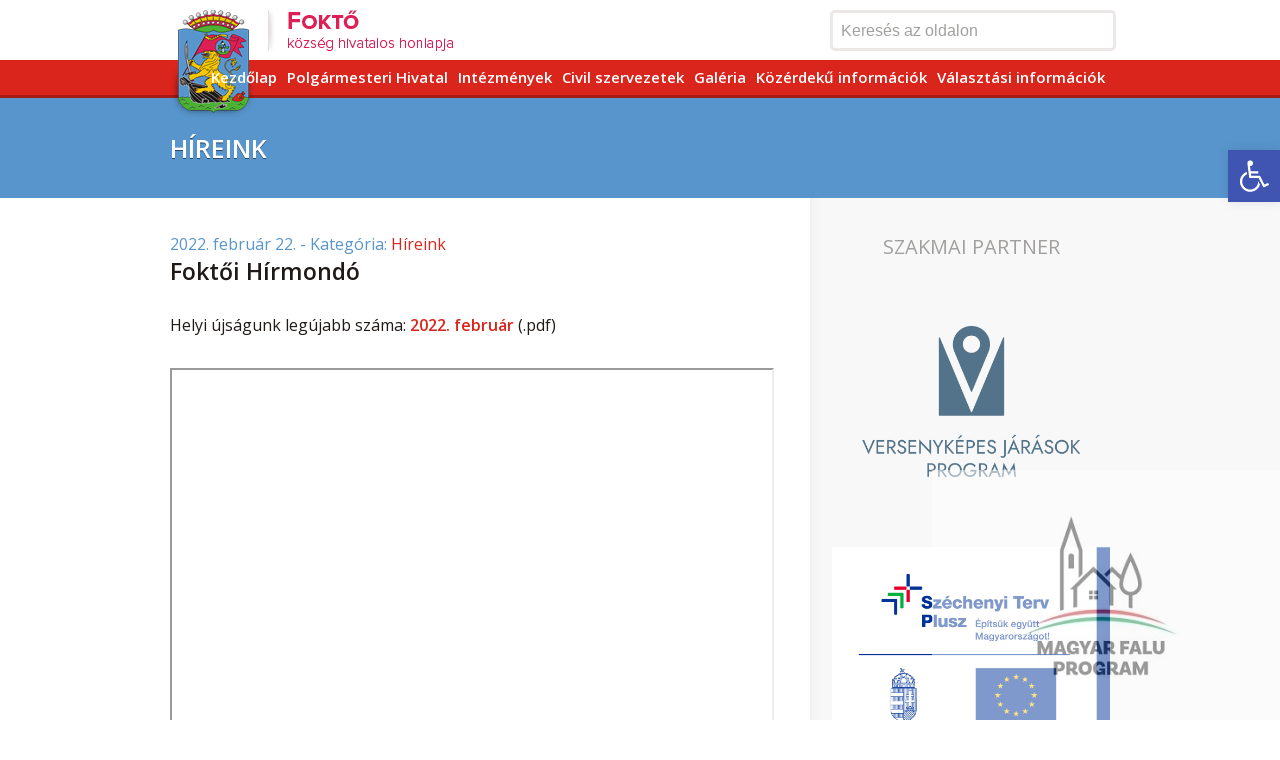

--- FILE ---
content_type: text/html; charset=UTF-8
request_url: https://fokto.hu/foktoi-hirmondo-21/
body_size: 207732
content:
<!DOCTYPE html>
<html lang="hu">
<head>
	<title>Foktői Hírmondó</title>
	<link rel="shortcut icon" href="http://www.fokto.hu/favicon.ico">	
	<meta charset="utf-8" />
	<meta name='robots' content='max-image-preview:large' />
	<style>img:is([sizes="auto" i], [sizes^="auto," i]) { contain-intrinsic-size: 3000px 1500px }</style>
	<link rel='dns-prefetch' href='//ajax.googleapis.com' />
<link rel='dns-prefetch' href='//fonts.googleapis.com' />
<script type="text/javascript">
/* <![CDATA[ */
window._wpemojiSettings = {"baseUrl":"https:\/\/s.w.org\/images\/core\/emoji\/16.0.1\/72x72\/","ext":".png","svgUrl":"https:\/\/s.w.org\/images\/core\/emoji\/16.0.1\/svg\/","svgExt":".svg","source":{"concatemoji":"https:\/\/fokto.hu\/wp-includes\/js\/wp-emoji-release.min.js?ver=36a3e40242b9ab251a3e3b030d7416f1"}};
/*! This file is auto-generated */
!function(s,n){var o,i,e;function c(e){try{var t={supportTests:e,timestamp:(new Date).valueOf()};sessionStorage.setItem(o,JSON.stringify(t))}catch(e){}}function p(e,t,n){e.clearRect(0,0,e.canvas.width,e.canvas.height),e.fillText(t,0,0);var t=new Uint32Array(e.getImageData(0,0,e.canvas.width,e.canvas.height).data),a=(e.clearRect(0,0,e.canvas.width,e.canvas.height),e.fillText(n,0,0),new Uint32Array(e.getImageData(0,0,e.canvas.width,e.canvas.height).data));return t.every(function(e,t){return e===a[t]})}function u(e,t){e.clearRect(0,0,e.canvas.width,e.canvas.height),e.fillText(t,0,0);for(var n=e.getImageData(16,16,1,1),a=0;a<n.data.length;a++)if(0!==n.data[a])return!1;return!0}function f(e,t,n,a){switch(t){case"flag":return n(e,"\ud83c\udff3\ufe0f\u200d\u26a7\ufe0f","\ud83c\udff3\ufe0f\u200b\u26a7\ufe0f")?!1:!n(e,"\ud83c\udde8\ud83c\uddf6","\ud83c\udde8\u200b\ud83c\uddf6")&&!n(e,"\ud83c\udff4\udb40\udc67\udb40\udc62\udb40\udc65\udb40\udc6e\udb40\udc67\udb40\udc7f","\ud83c\udff4\u200b\udb40\udc67\u200b\udb40\udc62\u200b\udb40\udc65\u200b\udb40\udc6e\u200b\udb40\udc67\u200b\udb40\udc7f");case"emoji":return!a(e,"\ud83e\udedf")}return!1}function g(e,t,n,a){var r="undefined"!=typeof WorkerGlobalScope&&self instanceof WorkerGlobalScope?new OffscreenCanvas(300,150):s.createElement("canvas"),o=r.getContext("2d",{willReadFrequently:!0}),i=(o.textBaseline="top",o.font="600 32px Arial",{});return e.forEach(function(e){i[e]=t(o,e,n,a)}),i}function t(e){var t=s.createElement("script");t.src=e,t.defer=!0,s.head.appendChild(t)}"undefined"!=typeof Promise&&(o="wpEmojiSettingsSupports",i=["flag","emoji"],n.supports={everything:!0,everythingExceptFlag:!0},e=new Promise(function(e){s.addEventListener("DOMContentLoaded",e,{once:!0})}),new Promise(function(t){var n=function(){try{var e=JSON.parse(sessionStorage.getItem(o));if("object"==typeof e&&"number"==typeof e.timestamp&&(new Date).valueOf()<e.timestamp+604800&&"object"==typeof e.supportTests)return e.supportTests}catch(e){}return null}();if(!n){if("undefined"!=typeof Worker&&"undefined"!=typeof OffscreenCanvas&&"undefined"!=typeof URL&&URL.createObjectURL&&"undefined"!=typeof Blob)try{var e="postMessage("+g.toString()+"("+[JSON.stringify(i),f.toString(),p.toString(),u.toString()].join(",")+"));",a=new Blob([e],{type:"text/javascript"}),r=new Worker(URL.createObjectURL(a),{name:"wpTestEmojiSupports"});return void(r.onmessage=function(e){c(n=e.data),r.terminate(),t(n)})}catch(e){}c(n=g(i,f,p,u))}t(n)}).then(function(e){for(var t in e)n.supports[t]=e[t],n.supports.everything=n.supports.everything&&n.supports[t],"flag"!==t&&(n.supports.everythingExceptFlag=n.supports.everythingExceptFlag&&n.supports[t]);n.supports.everythingExceptFlag=n.supports.everythingExceptFlag&&!n.supports.flag,n.DOMReady=!1,n.readyCallback=function(){n.DOMReady=!0}}).then(function(){return e}).then(function(){var e;n.supports.everything||(n.readyCallback(),(e=n.source||{}).concatemoji?t(e.concatemoji):e.wpemoji&&e.twemoji&&(t(e.twemoji),t(e.wpemoji)))}))}((window,document),window._wpemojiSettings);
/* ]]> */
</script>
<link rel='stylesheet' id='twb-open-sans-css' href='https://fonts.googleapis.com/css?family=Open+Sans%3A300%2C400%2C500%2C600%2C700%2C800&#038;display=swap&#038;ver=36a3e40242b9ab251a3e3b030d7416f1' type='text/css' media='all' />
<link rel='stylesheet' id='twbbwg-global-css' href='https://fokto.hu/wp-content/plugins/photo-gallery/booster/assets/css/global.css?ver=1.0.0' type='text/css' media='all' />
<link rel='stylesheet' id='googleFont-css' href='http://fonts.googleapis.com/css?family=Open+Sans%3A400%2C400italic%2C600&#038;subset=latin%2Clatin-ext&#038;ver=36a3e40242b9ab251a3e3b030d7416f1' type='text/css' media='all' />
<link rel='stylesheet' id='style-css' href='https://fokto.hu/wp-content/themes/fokto/style.css?ver=36a3e40242b9ab251a3e3b030d7416f1' type='text/css' media='all' />
<link rel='stylesheet' id='embedpress-plyr-css-css' href='https://fokto.hu/wp-content/plugins/embedpress/assets/css/plyr.css?ver=1759934789' type='text/css' media='all' />
<link rel='stylesheet' id='embedpress-carousel-vendor-css-css' href='https://fokto.hu/wp-content/plugins/embedpress/assets/css/carousel.min.css?ver=1759934789' type='text/css' media='all' />
<link rel='stylesheet' id='embedpress-glider-css-css' href='https://fokto.hu/wp-content/plugins/embedpress/assets/css/glider.min.css?ver=1759934789' type='text/css' media='all' />
<link rel='stylesheet' id='embedpress-css-css' href='https://fokto.hu/wp-content/plugins/embedpress/assets/css/embedpress.css?ver=1759934789' type='text/css' media='all' />
<link rel='stylesheet' id='embedpress-meetup-events-css' href='https://fokto.hu/wp-content/plugins/embedpress/assets/css/meetup-events.css?ver=1759934789' type='text/css' media='all' />
<link rel='stylesheet' id='embedpress-blocks-style-css' href='https://fokto.hu/wp-content/plugins/embedpress/assets/css/blocks.build.css?ver=1759934789' type='text/css' media='all' />
<style id='wp-emoji-styles-inline-css' type='text/css'>

	img.wp-smiley, img.emoji {
		display: inline !important;
		border: none !important;
		box-shadow: none !important;
		height: 1em !important;
		width: 1em !important;
		margin: 0 0.07em !important;
		vertical-align: -0.1em !important;
		background: none !important;
		padding: 0 !important;
	}
</style>
<link rel='stylesheet' id='wp-block-library-css' href='https://fokto.hu/wp-includes/css/dist/block-library/style.min.css?ver=36a3e40242b9ab251a3e3b030d7416f1' type='text/css' media='all' />
<style id='classic-theme-styles-inline-css' type='text/css'>
/*! This file is auto-generated */
.wp-block-button__link{color:#fff;background-color:#32373c;border-radius:9999px;box-shadow:none;text-decoration:none;padding:calc(.667em + 2px) calc(1.333em + 2px);font-size:1.125em}.wp-block-file__button{background:#32373c;color:#fff;text-decoration:none}
</style>
<style id='global-styles-inline-css' type='text/css'>
:root{--wp--preset--aspect-ratio--square: 1;--wp--preset--aspect-ratio--4-3: 4/3;--wp--preset--aspect-ratio--3-4: 3/4;--wp--preset--aspect-ratio--3-2: 3/2;--wp--preset--aspect-ratio--2-3: 2/3;--wp--preset--aspect-ratio--16-9: 16/9;--wp--preset--aspect-ratio--9-16: 9/16;--wp--preset--color--black: #000000;--wp--preset--color--cyan-bluish-gray: #abb8c3;--wp--preset--color--white: #ffffff;--wp--preset--color--pale-pink: #f78da7;--wp--preset--color--vivid-red: #cf2e2e;--wp--preset--color--luminous-vivid-orange: #ff6900;--wp--preset--color--luminous-vivid-amber: #fcb900;--wp--preset--color--light-green-cyan: #7bdcb5;--wp--preset--color--vivid-green-cyan: #00d084;--wp--preset--color--pale-cyan-blue: #8ed1fc;--wp--preset--color--vivid-cyan-blue: #0693e3;--wp--preset--color--vivid-purple: #9b51e0;--wp--preset--gradient--vivid-cyan-blue-to-vivid-purple: linear-gradient(135deg,rgba(6,147,227,1) 0%,rgb(155,81,224) 100%);--wp--preset--gradient--light-green-cyan-to-vivid-green-cyan: linear-gradient(135deg,rgb(122,220,180) 0%,rgb(0,208,130) 100%);--wp--preset--gradient--luminous-vivid-amber-to-luminous-vivid-orange: linear-gradient(135deg,rgba(252,185,0,1) 0%,rgba(255,105,0,1) 100%);--wp--preset--gradient--luminous-vivid-orange-to-vivid-red: linear-gradient(135deg,rgba(255,105,0,1) 0%,rgb(207,46,46) 100%);--wp--preset--gradient--very-light-gray-to-cyan-bluish-gray: linear-gradient(135deg,rgb(238,238,238) 0%,rgb(169,184,195) 100%);--wp--preset--gradient--cool-to-warm-spectrum: linear-gradient(135deg,rgb(74,234,220) 0%,rgb(151,120,209) 20%,rgb(207,42,186) 40%,rgb(238,44,130) 60%,rgb(251,105,98) 80%,rgb(254,248,76) 100%);--wp--preset--gradient--blush-light-purple: linear-gradient(135deg,rgb(255,206,236) 0%,rgb(152,150,240) 100%);--wp--preset--gradient--blush-bordeaux: linear-gradient(135deg,rgb(254,205,165) 0%,rgb(254,45,45) 50%,rgb(107,0,62) 100%);--wp--preset--gradient--luminous-dusk: linear-gradient(135deg,rgb(255,203,112) 0%,rgb(199,81,192) 50%,rgb(65,88,208) 100%);--wp--preset--gradient--pale-ocean: linear-gradient(135deg,rgb(255,245,203) 0%,rgb(182,227,212) 50%,rgb(51,167,181) 100%);--wp--preset--gradient--electric-grass: linear-gradient(135deg,rgb(202,248,128) 0%,rgb(113,206,126) 100%);--wp--preset--gradient--midnight: linear-gradient(135deg,rgb(2,3,129) 0%,rgb(40,116,252) 100%);--wp--preset--font-size--small: 13px;--wp--preset--font-size--medium: 20px;--wp--preset--font-size--large: 36px;--wp--preset--font-size--x-large: 42px;--wp--preset--spacing--20: 0.44rem;--wp--preset--spacing--30: 0.67rem;--wp--preset--spacing--40: 1rem;--wp--preset--spacing--50: 1.5rem;--wp--preset--spacing--60: 2.25rem;--wp--preset--spacing--70: 3.38rem;--wp--preset--spacing--80: 5.06rem;--wp--preset--shadow--natural: 6px 6px 9px rgba(0, 0, 0, 0.2);--wp--preset--shadow--deep: 12px 12px 50px rgba(0, 0, 0, 0.4);--wp--preset--shadow--sharp: 6px 6px 0px rgba(0, 0, 0, 0.2);--wp--preset--shadow--outlined: 6px 6px 0px -3px rgba(255, 255, 255, 1), 6px 6px rgba(0, 0, 0, 1);--wp--preset--shadow--crisp: 6px 6px 0px rgba(0, 0, 0, 1);}:where(.is-layout-flex){gap: 0.5em;}:where(.is-layout-grid){gap: 0.5em;}body .is-layout-flex{display: flex;}.is-layout-flex{flex-wrap: wrap;align-items: center;}.is-layout-flex > :is(*, div){margin: 0;}body .is-layout-grid{display: grid;}.is-layout-grid > :is(*, div){margin: 0;}:where(.wp-block-columns.is-layout-flex){gap: 2em;}:where(.wp-block-columns.is-layout-grid){gap: 2em;}:where(.wp-block-post-template.is-layout-flex){gap: 1.25em;}:where(.wp-block-post-template.is-layout-grid){gap: 1.25em;}.has-black-color{color: var(--wp--preset--color--black) !important;}.has-cyan-bluish-gray-color{color: var(--wp--preset--color--cyan-bluish-gray) !important;}.has-white-color{color: var(--wp--preset--color--white) !important;}.has-pale-pink-color{color: var(--wp--preset--color--pale-pink) !important;}.has-vivid-red-color{color: var(--wp--preset--color--vivid-red) !important;}.has-luminous-vivid-orange-color{color: var(--wp--preset--color--luminous-vivid-orange) !important;}.has-luminous-vivid-amber-color{color: var(--wp--preset--color--luminous-vivid-amber) !important;}.has-light-green-cyan-color{color: var(--wp--preset--color--light-green-cyan) !important;}.has-vivid-green-cyan-color{color: var(--wp--preset--color--vivid-green-cyan) !important;}.has-pale-cyan-blue-color{color: var(--wp--preset--color--pale-cyan-blue) !important;}.has-vivid-cyan-blue-color{color: var(--wp--preset--color--vivid-cyan-blue) !important;}.has-vivid-purple-color{color: var(--wp--preset--color--vivid-purple) !important;}.has-black-background-color{background-color: var(--wp--preset--color--black) !important;}.has-cyan-bluish-gray-background-color{background-color: var(--wp--preset--color--cyan-bluish-gray) !important;}.has-white-background-color{background-color: var(--wp--preset--color--white) !important;}.has-pale-pink-background-color{background-color: var(--wp--preset--color--pale-pink) !important;}.has-vivid-red-background-color{background-color: var(--wp--preset--color--vivid-red) !important;}.has-luminous-vivid-orange-background-color{background-color: var(--wp--preset--color--luminous-vivid-orange) !important;}.has-luminous-vivid-amber-background-color{background-color: var(--wp--preset--color--luminous-vivid-amber) !important;}.has-light-green-cyan-background-color{background-color: var(--wp--preset--color--light-green-cyan) !important;}.has-vivid-green-cyan-background-color{background-color: var(--wp--preset--color--vivid-green-cyan) !important;}.has-pale-cyan-blue-background-color{background-color: var(--wp--preset--color--pale-cyan-blue) !important;}.has-vivid-cyan-blue-background-color{background-color: var(--wp--preset--color--vivid-cyan-blue) !important;}.has-vivid-purple-background-color{background-color: var(--wp--preset--color--vivid-purple) !important;}.has-black-border-color{border-color: var(--wp--preset--color--black) !important;}.has-cyan-bluish-gray-border-color{border-color: var(--wp--preset--color--cyan-bluish-gray) !important;}.has-white-border-color{border-color: var(--wp--preset--color--white) !important;}.has-pale-pink-border-color{border-color: var(--wp--preset--color--pale-pink) !important;}.has-vivid-red-border-color{border-color: var(--wp--preset--color--vivid-red) !important;}.has-luminous-vivid-orange-border-color{border-color: var(--wp--preset--color--luminous-vivid-orange) !important;}.has-luminous-vivid-amber-border-color{border-color: var(--wp--preset--color--luminous-vivid-amber) !important;}.has-light-green-cyan-border-color{border-color: var(--wp--preset--color--light-green-cyan) !important;}.has-vivid-green-cyan-border-color{border-color: var(--wp--preset--color--vivid-green-cyan) !important;}.has-pale-cyan-blue-border-color{border-color: var(--wp--preset--color--pale-cyan-blue) !important;}.has-vivid-cyan-blue-border-color{border-color: var(--wp--preset--color--vivid-cyan-blue) !important;}.has-vivid-purple-border-color{border-color: var(--wp--preset--color--vivid-purple) !important;}.has-vivid-cyan-blue-to-vivid-purple-gradient-background{background: var(--wp--preset--gradient--vivid-cyan-blue-to-vivid-purple) !important;}.has-light-green-cyan-to-vivid-green-cyan-gradient-background{background: var(--wp--preset--gradient--light-green-cyan-to-vivid-green-cyan) !important;}.has-luminous-vivid-amber-to-luminous-vivid-orange-gradient-background{background: var(--wp--preset--gradient--luminous-vivid-amber-to-luminous-vivid-orange) !important;}.has-luminous-vivid-orange-to-vivid-red-gradient-background{background: var(--wp--preset--gradient--luminous-vivid-orange-to-vivid-red) !important;}.has-very-light-gray-to-cyan-bluish-gray-gradient-background{background: var(--wp--preset--gradient--very-light-gray-to-cyan-bluish-gray) !important;}.has-cool-to-warm-spectrum-gradient-background{background: var(--wp--preset--gradient--cool-to-warm-spectrum) !important;}.has-blush-light-purple-gradient-background{background: var(--wp--preset--gradient--blush-light-purple) !important;}.has-blush-bordeaux-gradient-background{background: var(--wp--preset--gradient--blush-bordeaux) !important;}.has-luminous-dusk-gradient-background{background: var(--wp--preset--gradient--luminous-dusk) !important;}.has-pale-ocean-gradient-background{background: var(--wp--preset--gradient--pale-ocean) !important;}.has-electric-grass-gradient-background{background: var(--wp--preset--gradient--electric-grass) !important;}.has-midnight-gradient-background{background: var(--wp--preset--gradient--midnight) !important;}.has-small-font-size{font-size: var(--wp--preset--font-size--small) !important;}.has-medium-font-size{font-size: var(--wp--preset--font-size--medium) !important;}.has-large-font-size{font-size: var(--wp--preset--font-size--large) !important;}.has-x-large-font-size{font-size: var(--wp--preset--font-size--x-large) !important;}
:where(.wp-block-post-template.is-layout-flex){gap: 1.25em;}:where(.wp-block-post-template.is-layout-grid){gap: 1.25em;}
:where(.wp-block-columns.is-layout-flex){gap: 2em;}:where(.wp-block-columns.is-layout-grid){gap: 2em;}
:root :where(.wp-block-pullquote){font-size: 1.5em;line-height: 1.6;}
</style>
<link rel='stylesheet' id='bwg_fonts-css' href='https://fokto.hu/wp-content/plugins/photo-gallery/css/bwg-fonts/fonts.css?ver=0.0.1' type='text/css' media='all' />
<link rel='stylesheet' id='sumoselect-css' href='https://fokto.hu/wp-content/plugins/photo-gallery/css/sumoselect.min.css?ver=3.4.6' type='text/css' media='all' />
<link rel='stylesheet' id='mCustomScrollbar-css' href='https://fokto.hu/wp-content/plugins/photo-gallery/css/jquery.mCustomScrollbar.min.css?ver=3.1.5' type='text/css' media='all' />
<link rel='stylesheet' id='bwg_frontend-css' href='https://fokto.hu/wp-content/plugins/photo-gallery/css/styles.min.css?ver=1.8.35' type='text/css' media='all' />
<link rel='stylesheet' id='pojo-a11y-css' href='https://fokto.hu/wp-content/plugins/pojo-accessibility/modules/legacy/assets/css/style.min.css?ver=1.0.0' type='text/css' media='all' />
<link rel='stylesheet' id='dflip-style-css' href='https://fokto.hu/wp-content/plugins/3d-flipbook-dflip-lite/assets/css/dflip.min.css?ver=2.4.20' type='text/css' media='all' />
<link rel='stylesheet' id='tablepress-default-css' href='https://fokto.hu/wp-content/plugins/tablepress/css/build/default.css?ver=3.2.4' type='text/css' media='all' />
<script type="text/javascript" src="https://ajax.googleapis.com/ajax/libs/jquery/1.10.2/jquery.min.js?ver=36a3e40242b9ab251a3e3b030d7416f1" id="jquery-js"></script>
<script type="text/javascript" src="https://fokto.hu/wp-content/plugins/photo-gallery/booster/assets/js/circle-progress.js?ver=1.2.2" id="twbbwg-circle-js"></script>
<script type="text/javascript" id="twbbwg-global-js-extra">
/* <![CDATA[ */
var twb = {"nonce":"19e7f8784f","ajax_url":"https:\/\/fokto.hu\/wp-admin\/admin-ajax.php","plugin_url":"https:\/\/fokto.hu\/wp-content\/plugins\/photo-gallery\/booster","href":"https:\/\/fokto.hu\/wp-admin\/admin.php?page=twbbwg_photo-gallery"};
var twb = {"nonce":"19e7f8784f","ajax_url":"https:\/\/fokto.hu\/wp-admin\/admin-ajax.php","plugin_url":"https:\/\/fokto.hu\/wp-content\/plugins\/photo-gallery\/booster","href":"https:\/\/fokto.hu\/wp-admin\/admin.php?page=twbbwg_photo-gallery"};
/* ]]> */
</script>
<script type="text/javascript" src="https://fokto.hu/wp-content/plugins/photo-gallery/booster/assets/js/global.js?ver=1.0.0" id="twbbwg-global-js"></script>
<script type="text/javascript" src="https://fokto.hu/wp-content/plugins/photo-gallery/js/jquery.sumoselect.min.js?ver=3.4.6" id="sumoselect-js"></script>
<script type="text/javascript" src="https://fokto.hu/wp-content/plugins/photo-gallery/js/tocca.min.js?ver=2.0.9" id="bwg_mobile-js"></script>
<script type="text/javascript" src="https://fokto.hu/wp-content/plugins/photo-gallery/js/jquery.mCustomScrollbar.concat.min.js?ver=3.1.5" id="mCustomScrollbar-js"></script>
<script type="text/javascript" src="https://fokto.hu/wp-content/plugins/photo-gallery/js/jquery.fullscreen.min.js?ver=0.6.0" id="jquery-fullscreen-js"></script>
<script type="text/javascript" id="bwg_frontend-js-extra">
/* <![CDATA[ */
var bwg_objectsL10n = {"bwg_field_required":"field is required.","bwg_mail_validation":"This is not a valid email address.","bwg_search_result":"There are no images matching your search.","bwg_select_tag":"Select Tag","bwg_order_by":"Order By","bwg_search":"Search","bwg_show_ecommerce":"Show Ecommerce","bwg_hide_ecommerce":"Hide Ecommerce","bwg_show_comments":"Show Comments","bwg_hide_comments":"Hide Comments","bwg_restore":"Restore","bwg_maximize":"Maximize","bwg_fullscreen":"Fullscreen","bwg_exit_fullscreen":"Exit Fullscreen","bwg_search_tag":"SEARCH...","bwg_tag_no_match":"No tags found","bwg_all_tags_selected":"All tags selected","bwg_tags_selected":"tags selected","play":"Play","pause":"Pause","is_pro":"","bwg_play":"Play","bwg_pause":"Pause","bwg_hide_info":"Hide info","bwg_show_info":"Show info","bwg_hide_rating":"Hide rating","bwg_show_rating":"Show rating","ok":"Ok","cancel":"Cancel","select_all":"Select all","lazy_load":"0","lazy_loader":"https:\/\/fokto.hu\/wp-content\/plugins\/photo-gallery\/images\/ajax_loader.png","front_ajax":"0","bwg_tag_see_all":"see all tags","bwg_tag_see_less":"see less tags"};
/* ]]> */
</script>
<script type="text/javascript" src="https://fokto.hu/wp-content/plugins/photo-gallery/js/scripts.min.js?ver=1.8.35" id="bwg_frontend-js"></script>
<script type="text/javascript" src="https://fokto.hu/wp-content/plugins/jw-player-7-for-wp/js/jwppp.js?ver=36a3e40242b9ab251a3e3b030d7416f1" id="jwppp-js"></script>
<script type="text/javascript" id="jwppp-licence-js-extra">
/* <![CDATA[ */
var data = {"licence":""};
/* ]]> */
</script>
<script type="text/javascript" src="https://fokto.hu/wp-content/plugins/jw-player-7-for-wp/js/jwppp-licence.js?ver=36a3e40242b9ab251a3e3b030d7416f1" id="jwppp-licence-js"></script>
<link rel="https://api.w.org/" href="https://fokto.hu/wp-json/" /><link rel="alternate" title="JSON" type="application/json" href="https://fokto.hu/wp-json/wp/v2/posts/4135" /><link rel="canonical" href="https://fokto.hu/foktoi-hirmondo-21/" />
<link rel="alternate" title="oEmbed (JSON)" type="application/json+oembed" href="https://fokto.hu/wp-json/oembed/1.0/embed?url=https%3A%2F%2Ffokto.hu%2Ffoktoi-hirmondo-21%2F" />
<link rel="alternate" title="oEmbed (XML)" type="text/xml+oembed" href="https://fokto.hu/wp-json/oembed/1.0/embed?url=https%3A%2F%2Ffokto.hu%2Ffoktoi-hirmondo-21%2F&#038;format=xml" />
<style type="text/css">
			.aiovg-player {
				display: block;
				position: relative;
				padding-bottom: 56.25%;
				width: 100%;
				height: 0;	
				overflow: hidden;
			}
			
			.aiovg-player iframe,
			.aiovg-player .video-js,
			.aiovg-player .plyr {
				--plyr-color-main: #00b2ff;
				position: absolute;
				inset: 0;	
				margin: 0;
				padding: 0;
				width: 100%;
				height: 100%;
			}
		</style><script type="text/javascript">
(function(url){
	if(/(?:Chrome\/26\.0\.1410\.63 Safari\/537\.31|WordfenceTestMonBot)/.test(navigator.userAgent)){ return; }
	var addEvent = function(evt, handler) {
		if (window.addEventListener) {
			document.addEventListener(evt, handler, false);
		} else if (window.attachEvent) {
			document.attachEvent('on' + evt, handler);
		}
	};
	var removeEvent = function(evt, handler) {
		if (window.removeEventListener) {
			document.removeEventListener(evt, handler, false);
		} else if (window.detachEvent) {
			document.detachEvent('on' + evt, handler);
		}
	};
	var evts = 'contextmenu dblclick drag dragend dragenter dragleave dragover dragstart drop keydown keypress keyup mousedown mousemove mouseout mouseover mouseup mousewheel scroll'.split(' ');
	var logHuman = function() {
		if (window.wfLogHumanRan) { return; }
		window.wfLogHumanRan = true;
		var wfscr = document.createElement('script');
		wfscr.type = 'text/javascript';
		wfscr.async = true;
		wfscr.src = url + '&r=' + Math.random();
		(document.getElementsByTagName('head')[0]||document.getElementsByTagName('body')[0]).appendChild(wfscr);
		for (var i = 0; i < evts.length; i++) {
			removeEvent(evts[i], logHuman);
		}
	};
	for (var i = 0; i < evts.length; i++) {
		addEvent(evts[i], logHuman);
	}
})('//fokto.hu/?wordfence_lh=1&hid=9AA782575E7CD4D7F904001906CEF655');
</script><style type="text/css">
#pojo-a11y-toolbar .pojo-a11y-toolbar-toggle a{ background-color: #4054b2;	color: #ffffff;}
#pojo-a11y-toolbar .pojo-a11y-toolbar-overlay, #pojo-a11y-toolbar .pojo-a11y-toolbar-overlay ul.pojo-a11y-toolbar-items.pojo-a11y-links{ border-color: #4054b2;}
body.pojo-a11y-focusable a:focus{ outline-style: solid !important;	outline-width: 1px !important;	outline-color: #FF0000 !important;}
#pojo-a11y-toolbar{ top: 150px !important;}
#pojo-a11y-toolbar .pojo-a11y-toolbar-overlay{ background-color: #ffffff;}
#pojo-a11y-toolbar .pojo-a11y-toolbar-overlay ul.pojo-a11y-toolbar-items li.pojo-a11y-toolbar-item a, #pojo-a11y-toolbar .pojo-a11y-toolbar-overlay p.pojo-a11y-toolbar-title{ color: #333333;}
#pojo-a11y-toolbar .pojo-a11y-toolbar-overlay ul.pojo-a11y-toolbar-items li.pojo-a11y-toolbar-item a.active{ background-color: #4054b2;	color: #ffffff;}
@media (max-width: 767px) { #pojo-a11y-toolbar { top: 50px !important; } }</style></head>
<body class="wp-singular post-template-default single single-post postid-4135 single-format-standard wp-theme-fokto">

<div id="fb-root"></div>
<script>(function(d, s, id) {
  var js, fjs = d.getElementsByTagName(s)[0];
  if (d.getElementById(id)) return;
  js = d.createElement(s); js.id = id;
  js.src = "//connect.facebook.net/hu_HU/sdk.js#xfbml=1&appId=557401097730871&version=v2.0";
  fjs.parentNode.insertBefore(js, fjs);
}(document, 'script', 'facebook-jssdk'));</script>

<header id="site_header" class="clearfix">
	<div id="header_top">
		<div class="container">
			<div class="logo">
				<a href="https://fokto.hu">
					<img src="https://fokto.hu/wp-content/themes/fokto/images/logo.png" alt="" />
				</a>
			</div>
			
			<div id="top_search">
				<form method="get" action="">
		<input class="search_input" type="text" name="s" value="Keresés az oldalon" />
</form>			</div>
		</div>
	</div>
	
	<nav id="site_nav">
		<div class="container">
			<ul id="menu-main-menu" class="menu"><li id="menu-item-50" class="menu-item menu-item-type-post_type menu-item-object-page menu-item-home menu-item-has-children menu-item-50"><a href="https://fokto.hu/">Kezdőlap</a>
<ul class="sub-menu">
	<li id="menu-item-228" class="menu-item menu-item-type-post_type menu-item-object-page menu-item-228"><a href="https://fokto.hu/kezdolap/kozsegunkrol/">Községünkről</a></li>
	<li id="menu-item-574" class="menu-item menu-item-type-custom menu-item-object-custom menu-item-has-children menu-item-574"><a href="#">Önkormányzat</a>
	<ul class="sub-menu">
		<li id="menu-item-150" class="menu-item menu-item-type-post_type menu-item-object-page menu-item-150"><a href="https://fokto.hu/onkormanyzat/polgarmesteri-koszonto/">Polgármester</a></li>
		<li id="menu-item-146" class="menu-item menu-item-type-post_type menu-item-object-page menu-item-146"><a href="https://fokto.hu/onkormanyzat/kepviselo-testulet/">Képviselő testület</a></li>
		<li id="menu-item-145" class="menu-item menu-item-type-post_type menu-item-object-page menu-item-145"><a href="https://fokto.hu/onkormanyzat/bizottsag/">Bizottság</a></li>
		<li id="menu-item-581" class="menu-item menu-item-type-post_type menu-item-object-page menu-item-581"><a href="https://fokto.hu/onkormanyzat/fokto-kozseg-jovojeert-kozalapitvany/">Foktő Község Jövőjéért Közalapítvány</a></li>
		<li id="menu-item-527" class="menu-item menu-item-type-post_type menu-item-object-page menu-item-527"><a href="https://fokto.hu/onkormanyzat/diszpolgarok/">Foktő község díszpolgárai</a></li>
		<li id="menu-item-209" class="menu-item menu-item-type-post_type menu-item-object-page menu-item-209"><a href="https://fokto.hu/onkormanyzat/kapcsolat/">Kapcsolat</a></li>
		<li id="menu-item-147" class="menu-item menu-item-type-post_type menu-item-object-page menu-item-147"><a href="https://fokto.hu/onkormanyzat/letoltheto-dokumentumok/">Dokumentumtár</a></li>
	</ul>
</li>
</ul>
</li>
<li id="menu-item-158" class="menu-item menu-item-type-post_type menu-item-object-page menu-item-has-children menu-item-158"><a href="https://fokto.hu/polgarmesteri-hivatal/">Polgármesteri Hivatal</a>
<ul class="sub-menu">
	<li id="menu-item-2793" class="menu-item menu-item-type-post_type menu-item-object-page menu-item-2793"><a href="https://fokto.hu/polgarmesteri-hivatal/helyi-valasztasi-bizottsag-dontesei/">Helyi Választási Bizottság határozatai</a></li>
	<li id="menu-item-1884" class="menu-item menu-item-type-post_type menu-item-object-page menu-item-1884"><a href="https://fokto.hu/polgarmesteri-hivatal/e-ugyintezes/">E-ügyintézés</a></li>
</ul>
</li>
<li id="menu-item-686" class="menu-item menu-item-type-custom menu-item-object-custom menu-item-has-children menu-item-686"><a href="#">Intézmények</a>
<ul class="sub-menu">
	<li id="menu-item-2525" class="menu-item menu-item-type-post_type menu-item-object-page menu-item-has-children menu-item-2525"><a href="https://fokto.hu/intezmenyek/konyvtar/">Könyvtár</a>
	<ul class="sub-menu">
		<li id="menu-item-2652" class="menu-item menu-item-type-post_type menu-item-object-page menu-item-2652"><a href="https://fokto.hu/intezmenyek/konyvtar/kepek/">Képek a rendezvényeinkről</a></li>
	</ul>
</li>
	<li id="menu-item-486" class="menu-item menu-item-type-post_type menu-item-object-page menu-item-486"><a href="https://fokto.hu/intezmenyek/vedonoi-szolgalat-2/">Védőnői szolgálat</a></li>
	<li id="menu-item-395" class="menu-item menu-item-type-post_type menu-item-object-page menu-item-395"><a href="https://fokto.hu/intezmenyek/fokto-kozseg-ovodaja-es-szocialis-szolgaltatoja/">Foktő Község Óvodája és Szociális Szolgáltatója</a></li>
	<li id="menu-item-144" class="menu-item menu-item-type-post_type menu-item-object-page menu-item-144"><a href="https://fokto.hu/intezmenyek/gyermekjoleti-szolgalat/">Családsegítő és Gyermekjóléti Szolgálat</a></li>
</ul>
</li>
<li id="menu-item-2464" class="menu-item menu-item-type-custom menu-item-object-custom menu-item-has-children menu-item-2464"><a href="#">Civil szervezetek</a>
<ul class="sub-menu">
	<li id="menu-item-2463" class="menu-item menu-item-type-post_type menu-item-object-page menu-item-2463"><a href="https://fokto.hu/civil-szervezetek/dunataj-nyugdijas-egyesulet/">Dunatáj Nyugdíjas Egyesület</a></li>
	<li id="menu-item-2467" class="menu-item menu-item-type-post_type menu-item-object-page menu-item-2467"><a href="https://fokto.hu/civil-szervezetek/fonix-foktoi-sportegyesulet/">Főnix Foktői Sportegyesület</a></li>
</ul>
</li>
<li id="menu-item-105" class="menu-item menu-item-type-post_type menu-item-object-page menu-item-has-children menu-item-105"><a href="https://fokto.hu/galeria/">Galéria</a>
<ul class="sub-menu">
	<li id="menu-item-1694" class="menu-item menu-item-type-post_type menu-item-object-page menu-item-1694"><a href="https://fokto.hu/galeria/regi-kepek/">Válogatás a Foktői történetek és képek 1900-1960-ig c. könyvből</a></li>
	<li id="menu-item-3773" class="menu-item menu-item-type-post_type menu-item-object-page menu-item-3773"><a href="https://fokto.hu/galeria/valogatas-a-foktoi-tortenetek-es-kepek-1960-2000-ig-c-konyvbol/">Válogatás a Foktői történetek és képek 1960-2000-ig c. könyvből</a></li>
</ul>
</li>
<li id="menu-item-99" class="menu-item menu-item-type-post_type menu-item-object-page menu-item-99"><a href="https://fokto.hu/kozerdeku-informaciok/">Közérdekű információk</a></li>
<li id="menu-item-5201" class="menu-item menu-item-type-post_type menu-item-object-page menu-item-5201"><a href="https://fokto.hu/valasztasi-informaciok/">Választási információk</a></li>
</ul>		</div>
	</nav>
</header>
<section class="top_header">
	<div class="container">
								<h1>Híreink</h1>
			</div>
</section>
<div class="content_bg clearfix">
	<div class="container clearfix">
		<section class="content_left">
							<article class="post_item">
					<header>
						<div class="post_date">
	2022. február 22.	
	<span>
		 - Kategória: 		<a href="https://fokto.hu/category/hireink/" rel="category tag">Híreink</a>	</span>
	
	</div>						
						<h1>Foktői Hírmondó</h1>
					</header>
					<section class="entry">
						
<p>Helyi újságunk legújabb száma: <a href="http://fokto.hu/wp-content/uploads/2022/02/Foktoi-Hirmondo-2022-februar.pdf" data-type="URL" data-id="http://fokto.hu/wp-content/uploads/2022/02/Foktoi-Hirmondo-2022-februar.pdf" target="_blank" rel="noreferrer noopener">2022. február</a> (.pdf)</p>



<div class="wp-block-algori-pdf-viewer-block-algori-pdf-viewer"><iframe class="wp-block-algori-pdf-viewer-block-algori-pdf-viewer-iframe" src="http://fokto.hu/wp-content/plugins/algori-pdf-viewer/dist/web/viewer.html?file=http%3A%2F%2Ffokto.hu%2Fwp-content%2Fuploads%2F2022%2F02%2FFoktoi-Hirmondo-2022-februar.pdf" style="width:600px;height:3300px"></iframe></div>
					</section>
				</article>
					</section>
		
		<aside class="sidebar">
	<aside id="block-3" class="widget box_shadow clearfix widget_block widget_text">
<p class="has-text-align-center has-medium-font-size">SZAKMAI PARTNER</p>
</aside><aside id="block-4" class="widget box_shadow clearfix widget_block widget_media_image">
<figure class="wp-block-image size-large"><a href="https://versenykepesjarasok.hu/" target="_blank" rel=" noreferrer noopener"><img loading="lazy" decoding="async" width="1024" height="784" src="https://fokto.hu/wp-content/uploads/2025/11/VJP-alap_logo_kek-1024x784.png" alt="" class="wp-image-5186" srcset="https://fokto.hu/wp-content/uploads/2025/11/VJP-alap_logo_kek-1024x784.png 1024w, https://fokto.hu/wp-content/uploads/2025/11/VJP-alap_logo_kek-300x230.png 300w, https://fokto.hu/wp-content/uploads/2025/11/VJP-alap_logo_kek-768x588.png 768w, https://fokto.hu/wp-content/uploads/2025/11/VJP-alap_logo_kek-1536x1177.png 1536w, https://fokto.hu/wp-content/uploads/2025/11/VJP-alap_logo_kek-200x154.png 200w, https://fokto.hu/wp-content/uploads/2025/11/VJP-alap_logo_kek.png 2009w" sizes="auto, (max-width: 1024px) 100vw, 1024px" /></a></figure>
</aside><aside id="block-2" class="widget box_shadow clearfix widget_block widget_media_image"><div class="wp-block-image">
<figure class="aligncenter size-full"><a href="http://fokto.hu/palyazatok/"><img loading="lazy" decoding="async" width="1024" height="893" src="http://fokto.hu/wp-content/uploads/2024/02/TOP_Plusz.jpg" alt="" class="wp-image-4648" srcset="https://fokto.hu/wp-content/uploads/2024/02/TOP_Plusz.jpg 1024w, https://fokto.hu/wp-content/uploads/2024/02/TOP_Plusz-300x262.jpg 300w, https://fokto.hu/wp-content/uploads/2024/02/TOP_Plusz-768x670.jpg 768w" sizes="auto, (max-width: 1024px) 100vw, 1024px" /></a></figure></div></aside><aside id="text-5" class="widget box_shadow clearfix widget_text"><aside class="widget_title">Elérhetőségeink</aside>			<div class="textwidget"><B>FOKTŐ KÖZSÉG ÖNKORMÁNYZATA</B>
<br>
<br>
Levelezési cím:<br> 6331 Foktő, Kossuth Lajos utca 2.<br>
Telefon: 06-78-678-130 <br>
Fax: 06-78-460-012<br>
E-mail: hivatal@fokto.hu

</div>
		</aside><aside id="custom_html-3" class="widget_text widget box_shadow clearfix widget_custom_html"><aside class="widget_title">Foktő térképe</aside><div class="textwidget custom-html-widget"><iframe class="gmap" src="https://www.google.com/maps/embed?pb=!1m14!1m8!1m3!1d87837.97183808254!2d18.923565!3d46.529156!3m2!1i1024!2i768!4f13.1!3m3!1m2!1s0x4742583012f8dcaf%3A0xb3a8a2457f588068!2zRm9rdMO1LCBNYWd5YXJvcnN6w6Fn!5e0!3m2!1shu!2shu!4v1416729196834" width="262" height="262" frameborder="0"></iframe></div></aside><aside id="custom_html-4" class="widget_text widget box_shadow clearfix widget_custom_html"><div class="textwidget custom-html-widget"><p> <iframe height="270px" width="100%" frameborder="0" align="middle" src=http://www.fokto.hu/wp-content/uploads/mak_banner_300x250.html
></iframe></p></div></aside><aside id="archives-2" class="widget box_shadow clearfix widget_archive"><aside class="widget_title">Korábbi közlemények</aside>
			<ul>
					<li><a href='https://fokto.hu/2025/12/'>2025. december</a>&nbsp;(2)</li>
	<li><a href='https://fokto.hu/2025/11/'>2025. november</a>&nbsp;(3)</li>
	<li><a href='https://fokto.hu/2025/10/'>2025. október</a>&nbsp;(4)</li>
	<li><a href='https://fokto.hu/2025/08/'>2025. augusztus</a>&nbsp;(2)</li>
	<li><a href='https://fokto.hu/2025/07/'>2025. július</a>&nbsp;(2)</li>
	<li><a href='https://fokto.hu/2025/06/'>2025. június</a>&nbsp;(1)</li>
	<li><a href='https://fokto.hu/2025/05/'>2025. május</a>&nbsp;(3)</li>
	<li><a href='https://fokto.hu/2025/04/'>2025. április</a>&nbsp;(2)</li>
	<li><a href='https://fokto.hu/2025/03/'>2025. március</a>&nbsp;(1)</li>
	<li><a href='https://fokto.hu/2025/02/'>2025. február</a>&nbsp;(1)</li>
	<li><a href='https://fokto.hu/2025/01/'>2025. január</a>&nbsp;(1)</li>
	<li><a href='https://fokto.hu/2024/12/'>2024. december</a>&nbsp;(2)</li>
	<li><a href='https://fokto.hu/2024/11/'>2024. november</a>&nbsp;(2)</li>
	<li><a href='https://fokto.hu/2024/10/'>2024. október</a>&nbsp;(3)</li>
	<li><a href='https://fokto.hu/2024/09/'>2024. szeptember</a>&nbsp;(1)</li>
	<li><a href='https://fokto.hu/2024/08/'>2024. augusztus</a>&nbsp;(1)</li>
	<li><a href='https://fokto.hu/2024/07/'>2024. július</a>&nbsp;(1)</li>
	<li><a href='https://fokto.hu/2024/06/'>2024. június</a>&nbsp;(1)</li>
	<li><a href='https://fokto.hu/2024/05/'>2024. május</a>&nbsp;(2)</li>
	<li><a href='https://fokto.hu/2024/04/'>2024. április</a>&nbsp;(3)</li>
	<li><a href='https://fokto.hu/2024/03/'>2024. március</a>&nbsp;(3)</li>
	<li><a href='https://fokto.hu/2024/01/'>2024. január</a>&nbsp;(2)</li>
	<li><a href='https://fokto.hu/2023/12/'>2023. december</a>&nbsp;(1)</li>
	<li><a href='https://fokto.hu/2023/11/'>2023. november</a>&nbsp;(2)</li>
	<li><a href='https://fokto.hu/2023/10/'>2023. október</a>&nbsp;(2)</li>
	<li><a href='https://fokto.hu/2023/09/'>2023. szeptember</a>&nbsp;(3)</li>
	<li><a href='https://fokto.hu/2023/08/'>2023. augusztus</a>&nbsp;(1)</li>
	<li><a href='https://fokto.hu/2023/07/'>2023. július</a>&nbsp;(1)</li>
	<li><a href='https://fokto.hu/2023/06/'>2023. június</a>&nbsp;(2)</li>
	<li><a href='https://fokto.hu/2023/05/'>2023. május</a>&nbsp;(1)</li>
	<li><a href='https://fokto.hu/2023/04/'>2023. április</a>&nbsp;(1)</li>
	<li><a href='https://fokto.hu/2023/03/'>2023. március</a>&nbsp;(1)</li>
	<li><a href='https://fokto.hu/2023/02/'>2023. február</a>&nbsp;(3)</li>
	<li><a href='https://fokto.hu/2023/01/'>2023. január</a>&nbsp;(2)</li>
	<li><a href='https://fokto.hu/2022/12/'>2022. december</a>&nbsp;(1)</li>
	<li><a href='https://fokto.hu/2022/11/'>2022. november</a>&nbsp;(1)</li>
	<li><a href='https://fokto.hu/2022/10/'>2022. október</a>&nbsp;(2)</li>
	<li><a href='https://fokto.hu/2022/09/'>2022. szeptember</a>&nbsp;(1)</li>
	<li><a href='https://fokto.hu/2022/08/'>2022. augusztus</a>&nbsp;(1)</li>
	<li><a href='https://fokto.hu/2022/07/'>2022. július</a>&nbsp;(1)</li>
	<li><a href='https://fokto.hu/2022/06/'>2022. június</a>&nbsp;(1)</li>
	<li><a href='https://fokto.hu/2022/05/'>2022. május</a>&nbsp;(1)</li>
	<li><a href='https://fokto.hu/2022/04/'>2022. április</a>&nbsp;(1)</li>
	<li><a href='https://fokto.hu/2022/03/'>2022. március</a>&nbsp;(2)</li>
	<li><a href='https://fokto.hu/2022/02/'>2022. február</a>&nbsp;(1)</li>
	<li><a href='https://fokto.hu/2022/01/'>2022. január</a>&nbsp;(2)</li>
	<li><a href='https://fokto.hu/2021/12/'>2021. december</a>&nbsp;(2)</li>
	<li><a href='https://fokto.hu/2021/11/'>2021. november</a>&nbsp;(6)</li>
	<li><a href='https://fokto.hu/2021/10/'>2021. október</a>&nbsp;(2)</li>
	<li><a href='https://fokto.hu/2021/09/'>2021. szeptember</a>&nbsp;(2)</li>
	<li><a href='https://fokto.hu/2021/08/'>2021. augusztus</a>&nbsp;(2)</li>
	<li><a href='https://fokto.hu/2021/07/'>2021. július</a>&nbsp;(1)</li>
	<li><a href='https://fokto.hu/2021/06/'>2021. június</a>&nbsp;(3)</li>
	<li><a href='https://fokto.hu/2021/05/'>2021. május</a>&nbsp;(3)</li>
	<li><a href='https://fokto.hu/2021/04/'>2021. április</a>&nbsp;(1)</li>
	<li><a href='https://fokto.hu/2021/03/'>2021. március</a>&nbsp;(2)</li>
	<li><a href='https://fokto.hu/2021/02/'>2021. február</a>&nbsp;(3)</li>
	<li><a href='https://fokto.hu/2021/01/'>2021. január</a>&nbsp;(3)</li>
	<li><a href='https://fokto.hu/2020/12/'>2020. december</a>&nbsp;(2)</li>
	<li><a href='https://fokto.hu/2020/11/'>2020. november</a>&nbsp;(1)</li>
	<li><a href='https://fokto.hu/2020/10/'>2020. október</a>&nbsp;(5)</li>
	<li><a href='https://fokto.hu/2020/09/'>2020. szeptember</a>&nbsp;(1)</li>
	<li><a href='https://fokto.hu/2020/08/'>2020. augusztus</a>&nbsp;(3)</li>
	<li><a href='https://fokto.hu/2020/07/'>2020. július</a>&nbsp;(4)</li>
	<li><a href='https://fokto.hu/2020/06/'>2020. június</a>&nbsp;(5)</li>
	<li><a href='https://fokto.hu/2020/05/'>2020. május</a>&nbsp;(2)</li>
	<li><a href='https://fokto.hu/2020/04/'>2020. április</a>&nbsp;(2)</li>
	<li><a href='https://fokto.hu/2020/03/'>2020. március</a>&nbsp;(6)</li>
	<li><a href='https://fokto.hu/2020/02/'>2020. február</a>&nbsp;(1)</li>
	<li><a href='https://fokto.hu/2020/01/'>2020. január</a>&nbsp;(1)</li>
	<li><a href='https://fokto.hu/2019/12/'>2019. december</a>&nbsp;(2)</li>
	<li><a href='https://fokto.hu/2019/11/'>2019. november</a>&nbsp;(2)</li>
	<li><a href='https://fokto.hu/2019/10/'>2019. október</a>&nbsp;(4)</li>
	<li><a href='https://fokto.hu/2019/09/'>2019. szeptember</a>&nbsp;(4)</li>
	<li><a href='https://fokto.hu/2019/08/'>2019. augusztus</a>&nbsp;(3)</li>
	<li><a href='https://fokto.hu/2019/07/'>2019. július</a>&nbsp;(1)</li>
	<li><a href='https://fokto.hu/2019/06/'>2019. június</a>&nbsp;(2)</li>
	<li><a href='https://fokto.hu/2019/05/'>2019. május</a>&nbsp;(2)</li>
	<li><a href='https://fokto.hu/2019/04/'>2019. április</a>&nbsp;(1)</li>
	<li><a href='https://fokto.hu/2019/03/'>2019. március</a>&nbsp;(2)</li>
	<li><a href='https://fokto.hu/2019/02/'>2019. február</a>&nbsp;(2)</li>
	<li><a href='https://fokto.hu/2019/01/'>2019. január</a>&nbsp;(2)</li>
	<li><a href='https://fokto.hu/2018/12/'>2018. december</a>&nbsp;(1)</li>
	<li><a href='https://fokto.hu/2018/11/'>2018. november</a>&nbsp;(4)</li>
	<li><a href='https://fokto.hu/2018/10/'>2018. október</a>&nbsp;(5)</li>
	<li><a href='https://fokto.hu/2018/09/'>2018. szeptember</a>&nbsp;(4)</li>
	<li><a href='https://fokto.hu/2018/08/'>2018. augusztus</a>&nbsp;(3)</li>
	<li><a href='https://fokto.hu/2018/07/'>2018. július</a>&nbsp;(3)</li>
	<li><a href='https://fokto.hu/2018/06/'>2018. június</a>&nbsp;(5)</li>
	<li><a href='https://fokto.hu/2018/05/'>2018. május</a>&nbsp;(2)</li>
	<li><a href='https://fokto.hu/2018/04/'>2018. április</a>&nbsp;(4)</li>
	<li><a href='https://fokto.hu/2018/03/'>2018. március</a>&nbsp;(3)</li>
	<li><a href='https://fokto.hu/2018/02/'>2018. február</a>&nbsp;(4)</li>
	<li><a href='https://fokto.hu/2018/01/'>2018. január</a>&nbsp;(2)</li>
	<li><a href='https://fokto.hu/2017/12/'>2017. december</a>&nbsp;(1)</li>
	<li><a href='https://fokto.hu/2017/11/'>2017. november</a>&nbsp;(3)</li>
	<li><a href='https://fokto.hu/2017/10/'>2017. október</a>&nbsp;(3)</li>
	<li><a href='https://fokto.hu/2017/09/'>2017. szeptember</a>&nbsp;(3)</li>
	<li><a href='https://fokto.hu/2017/08/'>2017. augusztus</a>&nbsp;(8)</li>
	<li><a href='https://fokto.hu/2017/07/'>2017. július</a>&nbsp;(1)</li>
	<li><a href='https://fokto.hu/2017/06/'>2017. június</a>&nbsp;(8)</li>
	<li><a href='https://fokto.hu/2017/05/'>2017. május</a>&nbsp;(5)</li>
	<li><a href='https://fokto.hu/2017/04/'>2017. április</a>&nbsp;(5)</li>
	<li><a href='https://fokto.hu/2017/03/'>2017. március</a>&nbsp;(6)</li>
	<li><a href='https://fokto.hu/2017/02/'>2017. február</a>&nbsp;(1)</li>
	<li><a href='https://fokto.hu/2017/01/'>2017. január</a>&nbsp;(1)</li>
	<li><a href='https://fokto.hu/2016/11/'>2016. november</a>&nbsp;(6)</li>
	<li><a href='https://fokto.hu/2016/10/'>2016. október</a>&nbsp;(5)</li>
	<li><a href='https://fokto.hu/2016/09/'>2016. szeptember</a>&nbsp;(4)</li>
	<li><a href='https://fokto.hu/2016/08/'>2016. augusztus</a>&nbsp;(1)</li>
	<li><a href='https://fokto.hu/2016/01/'>2016. január</a>&nbsp;(1)</li>
	<li><a href='https://fokto.hu/2015/11/'>2015. november</a>&nbsp;(1)</li>
	<li><a href='https://fokto.hu/2015/10/'>2015. október</a>&nbsp;(1)</li>
	<li><a href='https://fokto.hu/2015/09/'>2015. szeptember</a>&nbsp;(4)</li>
	<li><a href='https://fokto.hu/2015/08/'>2015. augusztus</a>&nbsp;(1)</li>
	<li><a href='https://fokto.hu/2015/07/'>2015. július</a>&nbsp;(3)</li>
	<li><a href='https://fokto.hu/2015/04/'>2015. április</a>&nbsp;(3)</li>
			</ul>

			</aside></aside>	</div>
</div>

<footer id="site_footer" class="clearfix">
	<div class="container">
		<div class="footer_left">
			<nav id="footer_nav" class="clearfix">
				<ul id="menu-footer-menu" class="menu"><li id="menu-item-52" class="menu-item menu-item-type-post_type menu-item-object-page menu-item-home menu-item-52"><a href="https://fokto.hu/">Kezdőlap</a></li>
<li id="menu-item-751" class="menu-item menu-item-type-taxonomy menu-item-object-category current-post-ancestor current-menu-parent current-post-parent menu-item-751"><a href="https://fokto.hu/category/hireink/">Híreink</a></li>
<li id="menu-item-67" class="menu-item menu-item-type-taxonomy menu-item-object-category menu-item-67"><a href="https://fokto.hu/category/esemenyek/">Események</a></li>
<li id="menu-item-710" class="menu-item menu-item-type-post_type menu-item-object-page menu-item-710"><a href="https://fokto.hu/galeria/">Galéria</a></li>
<li id="menu-item-208" class="menu-item menu-item-type-post_type menu-item-object-page menu-item-208"><a href="https://fokto.hu/kozerdeku-informaciok/">Közérdekű információk</a></li>
</ul>			</nav>
			
			<div class="footer_copy">
				<p>Copyright &copy; 2026 fokto.hu Minden jog fenntartva!</p>
			</div>
		</div>
		
		<div class="footer_right">
			<a class="fb_icon" target="_blank" href="http://facebook.com">
				Facebook rajongói oldal			</a>
		</div>
	</div>
</footer>

<div class="" style="    position: fixed;    right: 0;    bottom: 0;    z-index: 1000;    height: 250px; opacity: 0.5;">
	<a href="http://fokto.hu/palyazatok/">
<img border="0" alt="Megnyert palyazatok" src="/wp-content/uploads/2021/10/magyar_falu_program.jpg"></a>
</div>


<script type="speculationrules">
{"prefetch":[{"source":"document","where":{"and":[{"href_matches":"\/*"},{"not":{"href_matches":["\/wp-*.php","\/wp-admin\/*","\/wp-content\/uploads\/*","\/wp-content\/*","\/wp-content\/plugins\/*","\/wp-content\/themes\/fokto\/*","\/*\\?(.+)"]}},{"not":{"selector_matches":"a[rel~=\"nofollow\"]"}},{"not":{"selector_matches":".no-prefetch, .no-prefetch a"}}]},"eagerness":"conservative"}]}
</script>
<script type="text/javascript" src="https://fokto.hu/wp-content/themes/fokto/js/selectivizr-min.js?ver=36a3e40242b9ab251a3e3b030d7416f1" id="selectivizr-js"></script>
<script type="text/javascript" src="https://fokto.hu/wp-content/themes/fokto/js/jquery.fancybox.pack.js?ver=36a3e40242b9ab251a3e3b030d7416f1" id="fancybox-js"></script>
<script type="text/javascript" src="https://fokto.hu/wp-content/themes/fokto/js/owl.carousel.min.js?ver=36a3e40242b9ab251a3e3b030d7416f1" id="owl-js"></script>
<script type="text/javascript" src="https://fokto.hu/wp-content/themes/fokto/js/init.js?ver=36a3e40242b9ab251a3e3b030d7416f1" id="init-js"></script>
<script type="text/javascript" src="https://fokto.hu/wp-content/plugins/embedpress/assets/js/vendor/plyr.js?ver=1759934789" id="embedpress-plyr-js"></script>
<script type="text/javascript" src="https://fokto.hu/wp-content/plugins/embedpress/assets/js/vendor/plyr.polyfilled.js?ver=1759934789" id="embedpress-plyr-polyfilled-js"></script>
<script type="text/javascript" src="https://fokto.hu/wp-content/plugins/embedpress/assets/js/vendor/carousel.min.js?ver=1759934789" id="embedpress-carousel-vendor-js"></script>
<script type="text/javascript" src="https://fokto.hu/wp-content/plugins/embedpress/assets/js/vendor/glider.min.js?ver=1759934789" id="embedpress-glider-js"></script>
<script type="text/javascript" src="https://fokto.hu/wp-content/plugins/embedpress/assets/js/vendor/pdfobject.js?ver=1759934789" id="embedpress-pdfobject-js"></script>
<script type="text/javascript" src="https://fokto.hu/wp-content/plugins/embedpress/assets/js/vendor/vimeo-player.js?ver=1759934789" id="embedpress-vimeo-player-js"></script>
<script type="text/javascript" src="https://fokto.hu/wp-content/plugins/embedpress/assets/js/vendor/ytiframeapi.js?ver=1759934789" id="embedpress-ytiframeapi-js"></script>
<script type="text/javascript" src="https://fokto.hu/wp-includes/js/dist/vendor/react.min.js?ver=18.3.1.1" id="react-js"></script>
<script type="text/javascript" src="https://fokto.hu/wp-includes/js/dist/vendor/react-jsx-runtime.min.js?ver=18.3.1" id="react-jsx-runtime-js"></script>
<script type="text/javascript" src="https://fokto.hu/wp-includes/js/dist/autop.min.js?ver=9fb50649848277dd318d" id="wp-autop-js"></script>
<script type="text/javascript" src="https://fokto.hu/wp-includes/js/dist/vendor/wp-polyfill.min.js?ver=3.15.0" id="wp-polyfill-js"></script>
<script type="text/javascript" src="https://fokto.hu/wp-includes/js/dist/blob.min.js?ver=9113eed771d446f4a556" id="wp-blob-js"></script>
<script type="text/javascript" src="https://fokto.hu/wp-includes/js/dist/block-serialization-default-parser.min.js?ver=14d44daebf663d05d330" id="wp-block-serialization-default-parser-js"></script>
<script type="text/javascript" src="https://fokto.hu/wp-includes/js/dist/hooks.min.js?ver=4d63a3d491d11ffd8ac6" id="wp-hooks-js"></script>
<script type="text/javascript" src="https://fokto.hu/wp-includes/js/dist/deprecated.min.js?ver=e1f84915c5e8ae38964c" id="wp-deprecated-js"></script>
<script type="text/javascript" src="https://fokto.hu/wp-includes/js/dist/dom.min.js?ver=80bd57c84b45cf04f4ce" id="wp-dom-js"></script>
<script type="text/javascript" src="https://fokto.hu/wp-includes/js/dist/vendor/react-dom.min.js?ver=18.3.1.1" id="react-dom-js"></script>
<script type="text/javascript" src="https://fokto.hu/wp-includes/js/dist/escape-html.min.js?ver=6561a406d2d232a6fbd2" id="wp-escape-html-js"></script>
<script type="text/javascript" src="https://fokto.hu/wp-includes/js/dist/element.min.js?ver=a4eeeadd23c0d7ab1d2d" id="wp-element-js"></script>
<script type="text/javascript" src="https://fokto.hu/wp-includes/js/dist/is-shallow-equal.min.js?ver=e0f9f1d78d83f5196979" id="wp-is-shallow-equal-js"></script>
<script type="text/javascript" src="https://fokto.hu/wp-includes/js/dist/i18n.min.js?ver=5e580eb46a90c2b997e6" id="wp-i18n-js"></script>
<script type="text/javascript" id="wp-i18n-js-after">
/* <![CDATA[ */
wp.i18n.setLocaleData( { 'text direction\u0004ltr': [ 'ltr' ] } );
/* ]]> */
</script>
<script type="text/javascript" id="wp-keycodes-js-translations">
/* <![CDATA[ */
( function( domain, translations ) {
	var localeData = translations.locale_data[ domain ] || translations.locale_data.messages;
	localeData[""].domain = domain;
	wp.i18n.setLocaleData( localeData, domain );
} )( "default", {"translation-revision-date":"2025-10-18 06:36:37+0000","generator":"GlotPress\/4.0.3","domain":"messages","locale_data":{"messages":{"":{"domain":"messages","plural-forms":"nplurals=2; plural=n != 1;","lang":"hu"},"Tilde":["Hull\u00e1mvonal"],"Backtick":["Tompa \u00e9kezet (`)"],"Period":["Id\u0151szak"],"Comma":["Vessz\u0151"]}},"comment":{"reference":"wp-includes\/js\/dist\/keycodes.js"}} );
/* ]]> */
</script>
<script type="text/javascript" src="https://fokto.hu/wp-includes/js/dist/keycodes.min.js?ver=034ff647a54b018581d3" id="wp-keycodes-js"></script>
<script type="text/javascript" src="https://fokto.hu/wp-includes/js/dist/priority-queue.min.js?ver=9c21c957c7e50ffdbf48" id="wp-priority-queue-js"></script>
<script type="text/javascript" src="https://fokto.hu/wp-includes/js/dist/compose.min.js?ver=84bcf832a5c99203f3db" id="wp-compose-js"></script>
<script type="text/javascript" src="https://fokto.hu/wp-includes/js/dist/private-apis.min.js?ver=0f8478f1ba7e0eea562b" id="wp-private-apis-js"></script>
<script type="text/javascript" src="https://fokto.hu/wp-includes/js/dist/redux-routine.min.js?ver=8bb92d45458b29590f53" id="wp-redux-routine-js"></script>
<script type="text/javascript" src="https://fokto.hu/wp-includes/js/dist/data.min.js?ver=fe6c4835cd00e12493c3" id="wp-data-js"></script>
<script type="text/javascript" id="wp-data-js-after">
/* <![CDATA[ */
( function() {
	var userId = 0;
	var storageKey = "WP_DATA_USER_" + userId;
	wp.data
		.use( wp.data.plugins.persistence, { storageKey: storageKey } );
} )();
/* ]]> */
</script>
<script type="text/javascript" src="https://fokto.hu/wp-includes/js/dist/html-entities.min.js?ver=2cd3358363e0675638fb" id="wp-html-entities-js"></script>
<script type="text/javascript" src="https://fokto.hu/wp-includes/js/dist/dom-ready.min.js?ver=f77871ff7694fffea381" id="wp-dom-ready-js"></script>
<script type="text/javascript" id="wp-a11y-js-translations">
/* <![CDATA[ */
( function( domain, translations ) {
	var localeData = translations.locale_data[ domain ] || translations.locale_data.messages;
	localeData[""].domain = domain;
	wp.i18n.setLocaleData( localeData, domain );
} )( "default", {"translation-revision-date":"2025-10-18 06:36:37+0000","generator":"GlotPress\/4.0.3","domain":"messages","locale_data":{"messages":{"":{"domain":"messages","plural-forms":"nplurals=2; plural=n != 1;","lang":"hu"},"Notifications":["\u00c9rtes\u00edt\u00e9sek"]}},"comment":{"reference":"wp-includes\/js\/dist\/a11y.js"}} );
/* ]]> */
</script>
<script type="text/javascript" src="https://fokto.hu/wp-includes/js/dist/a11y.min.js?ver=3156534cc54473497e14" id="wp-a11y-js"></script>
<script type="text/javascript" id="wp-rich-text-js-translations">
/* <![CDATA[ */
( function( domain, translations ) {
	var localeData = translations.locale_data[ domain ] || translations.locale_data.messages;
	localeData[""].domain = domain;
	wp.i18n.setLocaleData( localeData, domain );
} )( "default", {"translation-revision-date":"2025-10-18 06:36:37+0000","generator":"GlotPress\/4.0.3","domain":"messages","locale_data":{"messages":{"":{"domain":"messages","plural-forms":"nplurals=2; plural=n != 1;","lang":"hu"},"%s applied.":["%s alkalmazva."],"%s removed.":["%s elt\u00e1vol\u00edtva."]}},"comment":{"reference":"wp-includes\/js\/dist\/rich-text.js"}} );
/* ]]> */
</script>
<script type="text/javascript" src="https://fokto.hu/wp-includes/js/dist/rich-text.min.js?ver=74178fc8c4d67d66f1a8" id="wp-rich-text-js"></script>
<script type="text/javascript" src="https://fokto.hu/wp-includes/js/dist/shortcode.min.js?ver=b7747eee0efafd2f0c3b" id="wp-shortcode-js"></script>
<script type="text/javascript" src="https://fokto.hu/wp-includes/js/dist/warning.min.js?ver=ed7c8b0940914f4fe44b" id="wp-warning-js"></script>
<script type="text/javascript" id="wp-blocks-js-translations">
/* <![CDATA[ */
( function( domain, translations ) {
	var localeData = translations.locale_data[ domain ] || translations.locale_data.messages;
	localeData[""].domain = domain;
	wp.i18n.setLocaleData( localeData, domain );
} )( "default", {"translation-revision-date":"2025-10-18 06:36:37+0000","generator":"GlotPress\/4.0.3","domain":"messages","locale_data":{"messages":{"":{"domain":"messages","plural-forms":"nplurals=2; plural=n != 1;","lang":"hu"},"%1$s Block. Row %2$d":["%1$s blokk. %2$d. sor"],"Design":["Kin\u00e9zet"],"%s Block":["%s Blokk"],"%1$s Block. %2$s":["%1$s Blokk. %2$s"],"%1$s Block. Column %2$d":["%1$s blokk. %2$d oszlop"],"%1$s Block. Column %2$d. %3$s":["%1$s Blokk. Oszlop: %2$d. %3$s"],"%1$s Block. Row %2$d. %3$s":["%1$s blokk. %2$d. sor %3$s"],"Reusable blocks":["\u00dajrafelhaszn\u00e1lhat\u00f3 blokkok"],"Embeds":["Be\u00e1gyaz\u00e1sok"],"Text":["Sz\u00f6veg"],"Widgets":["Widgetek"],"Theme":["Sablon"],"Media":["M\u00e9dia"]}},"comment":{"reference":"wp-includes\/js\/dist\/blocks.js"}} );
/* ]]> */
</script>
<script type="text/javascript" src="https://fokto.hu/wp-includes/js/dist/blocks.min.js?ver=84530c06a3c62815b497" id="wp-blocks-js"></script>
<script type="text/javascript" src="https://fokto.hu/wp-includes/js/dist/url.min.js?ver=c2964167dfe2477c14ea" id="wp-url-js"></script>
<script type="text/javascript" id="wp-api-fetch-js-translations">
/* <![CDATA[ */
( function( domain, translations ) {
	var localeData = translations.locale_data[ domain ] || translations.locale_data.messages;
	localeData[""].domain = domain;
	wp.i18n.setLocaleData( localeData, domain );
} )( "default", {"translation-revision-date":"2025-10-18 06:36:37+0000","generator":"GlotPress\/4.0.3","domain":"messages","locale_data":{"messages":{"":{"domain":"messages","plural-forms":"nplurals=2; plural=n != 1;","lang":"hu"},"You are probably offline.":["Val\u00f3sz\u00edn\u0171leg offline vagyunk."],"Media upload failed. If this is a photo or a large image, please scale it down and try again.":["A m\u00e9dia felt\u00f6lt\u00e9se nem siker\u00fclt. Ha, ez egy f\u00e9nyk\u00e9p vagy egy nagy k\u00e9p, akkor m\u00e9retezz\u00fck \u00e1t, \u00e9s pr\u00f3b\u00e1ljuk \u00fajra."],"The response is not a valid JSON response.":["A v\u00e1lasz egy \u00e9rv\u00e9nytelen JSON v\u00e1lasz."],"An unknown error occurred.":["Ismeretlen hiba t\u00f6rt\u00e9nt."]}},"comment":{"reference":"wp-includes\/js\/dist\/api-fetch.js"}} );
/* ]]> */
</script>
<script type="text/javascript" src="https://fokto.hu/wp-includes/js/dist/api-fetch.min.js?ver=3623a576c78df404ff20" id="wp-api-fetch-js"></script>
<script type="text/javascript" id="wp-api-fetch-js-after">
/* <![CDATA[ */
wp.apiFetch.use( wp.apiFetch.createRootURLMiddleware( "https://fokto.hu/wp-json/" ) );
wp.apiFetch.nonceMiddleware = wp.apiFetch.createNonceMiddleware( "025dce8b89" );
wp.apiFetch.use( wp.apiFetch.nonceMiddleware );
wp.apiFetch.use( wp.apiFetch.mediaUploadMiddleware );
wp.apiFetch.nonceEndpoint = "https://fokto.hu/wp-admin/admin-ajax.php?action=rest-nonce";
/* ]]> */
</script>
<script type="text/javascript" src="https://fokto.hu/wp-includes/js/dist/vendor/moment.min.js?ver=2.30.1" id="moment-js"></script>
<script type="text/javascript" id="moment-js-after">
/* <![CDATA[ */
moment.updateLocale( 'hu_HU', {"months":["janu\u00e1r","febru\u00e1r","m\u00e1rcius","\u00e1prilis","m\u00e1jus","j\u00fanius","j\u00falius","augusztus","szeptember","okt\u00f3ber","november","december"],"monthsShort":["jan","febr","m\u00e1rc","\u00e1pr","m\u00e1j","j\u00fan","j\u00fal","aug","szept","okt","nov","dec"],"weekdays":["vas\u00e1rnap","h\u00e9tf\u0151","kedd","szerda","cs\u00fct\u00f6rt\u00f6k","p\u00e9ntek","szombat"],"weekdaysShort":["vas","h\u00e9t","ked","sze","cs\u00fc","p\u00e9n","szo"],"week":{"dow":1},"longDateFormat":{"LT":"H:i","LTS":null,"L":null,"LL":"Y-m-d","LLL":"Y.m.d. H:i","LLLL":null}} );
/* ]]> */
</script>
<script type="text/javascript" src="https://fokto.hu/wp-includes/js/dist/date.min.js?ver=85ff222add187a4e358f" id="wp-date-js"></script>
<script type="text/javascript" id="wp-date-js-after">
/* <![CDATA[ */
wp.date.setSettings( {"l10n":{"locale":"hu_HU","months":["janu\u00e1r","febru\u00e1r","m\u00e1rcius","\u00e1prilis","m\u00e1jus","j\u00fanius","j\u00falius","augusztus","szeptember","okt\u00f3ber","november","december"],"monthsShort":["jan","febr","m\u00e1rc","\u00e1pr","m\u00e1j","j\u00fan","j\u00fal","aug","szept","okt","nov","dec"],"weekdays":["vas\u00e1rnap","h\u00e9tf\u0151","kedd","szerda","cs\u00fct\u00f6rt\u00f6k","p\u00e9ntek","szombat"],"weekdaysShort":["vas","h\u00e9t","ked","sze","cs\u00fc","p\u00e9n","szo"],"meridiem":{"am":"de.","pm":"du.","AM":"DE.","PM":"DU."},"relative":{"future":"mostant\u00f3l %s","past":"%s telt el","s":"egy m\u00e1sodperc","ss":"%d m\u00e1sodperc","m":"egy perc","mm":"%d perc","h":"egy \u00f3ra","hh":"%d \u00f3ra","d":"egy nap","dd":"%d nap","M":"egy h\u00f3nap","MM":"%d h\u00f3nap","y":"egy \u00e9v","yy":"%d \u00e9v"},"startOfWeek":1},"formats":{"time":"H:i","date":"Y-m-d","datetime":"Y.m.d. H:i","datetimeAbbreviated":"Y. M. j. H:i"},"timezone":{"offset":1,"offsetFormatted":"1","string":"","abbr":""}} );
/* ]]> */
</script>
<script type="text/javascript" src="https://fokto.hu/wp-includes/js/dist/primitives.min.js?ver=aef2543ab60c8c9bb609" id="wp-primitives-js"></script>
<script type="text/javascript" id="wp-components-js-translations">
/* <![CDATA[ */
( function( domain, translations ) {
	var localeData = translations.locale_data[ domain ] || translations.locale_data.messages;
	localeData[""].domain = domain;
	wp.i18n.setLocaleData( localeData, domain );
} )( "default", {"translation-revision-date":"2025-10-18 06:36:37+0000","generator":"GlotPress\/4.0.3","domain":"messages","locale_data":{"messages":{"":{"domain":"messages","plural-forms":"nplurals=2; plural=n != 1;","lang":"hu"},"December":["december"],"November":["november"],"October":["okt\u00f3ber"],"September":["szeptember"],"August":["augusztus"],"July":["j\u00falius"],"June":["j\u00fanius"],"May":["m\u00e1jus"],"April":["\u00e1prilis"],"March":["m\u00e1rcius"],"February":["febru\u00e1r"],"January":["janu\u00e1r"],"input control\u0004Show %s":["%s megjelen\u00edt\u00e9se"],"Border color picker. The currently selected color has a value of \"%s\".":["Szeg\u00e9ly sz\u00ednv\u00e1laszt\u00f3. A jelenleg kiv\u00e1lasztott sz\u00edn \u00e9rt\u00e9ke \"%s\"."],"Border color picker. The currently selected color is called \"%1$s\" and has a value of \"%2$s\".":["Szeg\u00e9ly sz\u00ednv\u00e1laszt\u00f3. A jelenleg kiv\u00e1lasztott sz\u00edn elnevez\u00e9se \"%1$s\" \u00e9s az \u00e9rt\u00e9ke \"%2$s\"."],"Border color and style picker. The currently selected color has a value of \"%s\".":["Szeg\u00e9ly sz\u00edn- \u00e9s st\u00edlusv\u00e1laszt\u00f3. A jelenleg kiv\u00e1lasztott sz\u00edn \u00e9rt\u00e9ke \"%s\"."],"Border color and style picker. The currently selected color has a value of \"%1$s\". The currently selected style is \"%2$s\".":["Szeg\u00e9ly sz\u00edn- \u00e9s st\u00edlusv\u00e1laszt\u00f3. A jelenleg kiv\u00e1lasztott sz\u00edn \u00e9rt\u00e9ke \"%1$s\". A jelenleg kiv\u00e1lasztott st\u00edlus \u00e9rt\u00e9ke \"%2$s\"."],"Border color and style picker. The currently selected color is called \"%1$s\" and has a value of \"%2$s\".":["Szeg\u00e9ly sz\u00edn- \u00e9s st\u00edlusv\u00e1laszt\u00f3.  A jelenleg kiv\u00e1lasztott sz\u00edn elnevez\u00e9se \"%1$s\" \u00e9s az \u00e9rt\u00e9ke \"%2$s\"."],"Border color and style picker. The currently selected color is called \"%1$s\" and has a value of \"%2$s\". The currently selected style is \"%3$s\".":["Szeg\u00e9ly sz\u00edn- \u00e9s st\u00edlusv\u00e1laszt\u00f3.  A jelenleg kiv\u00e1lasztott sz\u00edn elnevez\u00e9se \"%1$s\" \u00e9s az \u00e9rt\u00e9ke \"%2$s\". A jelenleg kiv\u00e1lasztott st\u00edlus a(z) \"%3$s\"."],"%s items selected":["%s elem kiv\u00e1lasztva"],"Select AM or PM":["V\u00e1lasszunk a DE vagy DU lehet\u0151s\u00e9gek k\u00f6z\u00fcl"],"Select an item":["V\u00e1lasszunk ki egy elemet"],"No items found":["Nem tal\u00e1lhat\u00f3k elemek"],"Remove color: %s":["Sz\u00edn elt\u00e1vol\u00edt\u00e1sa: %s"],"authors\u0004All":["\u00d6sszes"],"categories\u0004All":["\u00d6sszes"],"Edit: %s":["Szerkeszt\u00e9s: %s"],"Left and right sides":["Bal \u00e9s jobb oldal"],"Top and bottom sides":["Fels\u0151 \u00e9s als\u00f3 oldal"],"Right side":["Jobb oldal"],"Left side":["Bal oldal"],"Bottom side":["Als\u00f3 r\u00e9sz"],"Top side":["Fels\u0151 r\u00e9sz"],"Large viewport largest dimension (lvmax)":["A nagy n\u00e9zetablak legnagyobb m\u00e9rete (lvmax)"],"Small viewport largest dimension (svmax)":["A kis n\u00e9zetablak legnagyobb m\u00e9rete (svmax)"],"Dynamic viewport largest dimension (dvmax)":["A dinamikus n\u00e9zetablak legnagyobb dimenzi\u00f3ja (dvmax)"],"Dynamic viewport smallest dimension (dvmin)":["A dinamikus n\u00e9zetablak legkisebb m\u00e9rete (dvmin)"],"Dynamic viewport width or height (dvb)":["A dinamikus n\u00e9zetablak sz\u00e9less\u00e9ge vagy magass\u00e1ga (dvb)"],"Dynamic viewport width or height (dvi)":["Dinamikus n\u00e9zetablak sz\u00e9less\u00e9ge vagy magass\u00e1ga (dvi)"],"Dynamic viewport height (dvh)":["Dinamikus n\u00e9zetablak magass\u00e1g (dvh)"],"Dynamic viewport width (dvw)":["Dinamikus n\u00e9zetablak sz\u00e9less\u00e9ge (dvw)"],"Large viewport smallest dimension (lvmin)":["Nagy n\u00e9zetablak legkisebb m\u00e9rete (lvmin)"],"Large viewport width or height (lvb)":["Nagy n\u00e9zetablak sz\u00e9less\u00e9ge vagy magass\u00e1ga (lvb)"],"Large viewport width or height (lvi)":["Nagy n\u00e9zetablak sz\u00e9less\u00e9ge vagy magass\u00e1ga (lvi)"],"Large viewport height (lvh)":["Nagy n\u00e9zetablak magass\u00e1ga (lvh)"],"Large viewport width (lvw)":["Nagy n\u00e9zetablak sz\u00e9less\u00e9ge (lvw)"],"Small viewport smallest dimension (svmin)":["Kis n\u00e9zetablak legkisebb m\u00e9rete (svmin)"],"Small viewport width or height (svb)":["Kis n\u00e9zetablak sz\u00e9less\u00e9ge vagy magass\u00e1ga (svb)"],"Viewport smallest size in the block direction (svb)":["N\u00e9zetablak legkisebb m\u00e9rete blokkir\u00e1nyban (svb)"],"Small viewport width or height (svi)":["Kis n\u00e9zetablak sz\u00e9less\u00e9ge vagy magass\u00e1ga (svi)"],"Viewport smallest size in the inline direction (svi)":["N\u00e9zetablak legkisebb m\u00e9rete a bels\u0151 ir\u00e1nyban (svi)"],"Small viewport height (svh)":["Kis n\u00e9zetablak magass\u00e1g (svh)"],"Small viewport width (svw)":["Kis n\u00e9zetablak sz\u00e9less\u00e9g (svw)"],"No color selected":["Nincs kiv\u00e1lasztott sz\u00edn"],"Notice":["\u00c9rtes\u00edt\u00e9s"],"Error notice":["Hiba \u00e9rtes\u00edt\u00e9s"],"Information notice":["Inform\u00e1ci\u00f3 \u00e9rtes\u00edt\u00e9s"],"Warning notice":["Figyelmeztet\u0151 \u00e9rtes\u00edt\u00e9s"],"Focal point top position":["F\u00f3kuszpont fels\u0151 poz\u00edci\u00f3ja"],"Focal point left position":["A f\u00f3kuszpont bal poz\u00edci\u00f3ja"],"Scrollable section":["G\u00f6rgethet\u0151 szakasz"],"Initial %d result loaded. Type to filter all available results. Use up and down arrow keys to navigate.":["Kezdeti %d eredm\u00e9ny bet\u00f6ltve. \u00cdrja be az \u00f6sszes el\u00e9rhet\u0151 eredm\u00e9ny sz\u0171r\u00e9s\u00e9hez. A navig\u00e1l\u00e1shoz haszn\u00e1lja a fel \u00e9s le ny\u00edlbillenty\u0171ket.","Kezdeti %d eredm\u00e9nyek bet\u00f6ltve. \u00cdrja be az \u00f6sszes el\u00e9rhet\u0151 eredm\u00e9ny sz\u0171r\u00e9s\u00e9hez. A navig\u00e1l\u00e1shoz haszn\u00e1lja a fel \u00e9s le ny\u00edlbillenty\u0171ket."],"Extra Extra Large":["Extra Extra Nagy"],"Show details":["R\u00e9szletek megjelen\u00edt\u00e9se"],"Decrement":["Cs\u00f6kken\u00e9s"],"Increment":["N\u00f6veked\u00e9s"],"All options reset":["Minden be\u00e1ll\u00edt\u00e1s alaphelyzetbe \u00e1ll\u00edt\u00e1sa"],"All options are currently hidden":["Jelenleg minden lehet\u0151s\u00e9g rejtve van"],"%s is now visible":["%s most m\u00e1r l\u00e1that\u00f3"],"%s hidden and reset to default":["%s rejtett \u00e9s vissza\u00e1ll az alap\u00e9rtelmezettre"],"%s reset to default":["%s alap\u00e9rtelmezettre val\u00f3 vissza\u00e1ll\u00edt\u00e1s"],"XXL":["XXL"],"XL":["XL"],"L":["L"],"M":["M"],"S":["S"],"Unset":["Be\u00e1ll\u00edt\u00e1s n\u00e9lk\u00fcl"],"%1$s. Selected":["%1$s. Kiv\u00e1lasztva"],"%1$s. Selected. There is %2$d event":["%1$s kiv\u00e1lasztva. %2$d esem\u00e9ny van a kiv\u00e1lasztott napon.","%1$s kiv\u00e1lasztva. %2$d esem\u00e9ny van a kiv\u00e1lasztott napon."],"View next month":["K\u00f6vetkez\u0151 h\u00f3nap megtekint\u00e9se"],"View previous month":["El\u0151z\u0151 h\u00f3nap megtekint\u00e9se"],"Border color and style picker":["Szeg\u00e9lysz\u00edn- \u00e9s st\u00edlus v\u00e1laszt\u00f3"],"Loading \u2026":["Bet\u00f6lt\u00e9s..."],"All sides":["Minden oldal"],"Bottom border":["Als\u00f3 szeg\u00e9ly"],"Right border":["Jobb oldali szeg\u00e9ly"],"Left border":["Bal oldali szeg\u00e9ly"],"Top border":["Fels\u0151 szeg\u00e9ly"],"Border color picker.":["Szeg\u00e9lysz\u00edn v\u00e1laszt\u00f3"],"Border color and style picker.":["Szeg\u00e9lysz\u00edn- \u00e9s st\u00edlus v\u00e1laszt\u00f3."],"Custom color picker. The currently selected color is called \"%1$s\" and has a value of \"%2$s\".":["Egy\u00e9ni sz\u00ednv\u00e1laszt\u00f3. Az aktu\u00e1lisan kiv\u00e1lasztott sz\u00ednt \"%1$s\" -nek nevezik, \u00e9s \u00e9rt\u00e9ke \"%2$s\"."],"Link sides":["Hivatkozott oldalak"],"Unlink sides":["Nem hivatkozott oldalak"],"Reset all":["Minden alaphelyzetbe \u00e1ll\u00edt\u00e1sa"],"Button label to reveal tool panel options\u0004%s options":["%s be\u00e1ll\u00edt\u00e1sok"],"Hide and reset %s":["%s elrejt\u00e9se \u00e9s vissza\u00e1ll\u00edt\u00e1sa"],"Reset %s":["%s vissza\u00e1ll\u00edt\u00e1sa"],"Search %s":["Keres\u00e9s: %s"],"Set custom size":["Egyedi m\u00e9ret be\u00e1ll\u00edt\u00e1s"],"Use size preset":["El\u0151re be\u00e1ll\u00edtott m\u00e9retek haszn\u00e1lata"],"Currently selected font size: %s":["Jelenleg kiv\u00e1lasztott bet\u0171m\u00e9ret: %s"],"Highlights":["Kiemel\u00e9sek"],"Size of a UI element\u0004Extra Large":["Extra nagy"],"Size of a UI element\u0004Large":["Nagy"],"Size of a UI element\u0004Medium":["K\u00f6zepes"],"Size of a UI element\u0004Small":["Kicsi"],"Size of a UI element\u0004None":["Semmi"],"Currently selected: %s":["Jelenleg kiv\u00e1lasztott: %s"],"Reset colors":["Sz\u00ednek vissza\u00e1ll\u00edt\u00e1sa"],"Reset gradient":["\u00c1tmenet t\u00f6rl\u00e9se"],"Remove all colors":["Minden sz\u00edn elt\u00e1vol\u00edt\u00e1sa"],"Remove all gradients":["Minden \u00e1tmenet elt\u00e1vol\u00edt\u00e1sa"],"Color options":["Sz\u00ednbe\u00e1ll\u00edt\u00e1sok"],"Gradient options":["\u00c1tmenet be\u00e1ll\u00edt\u00e1sok"],"Add color":["Sz\u00edn hozz\u00e1ad\u00e1sa"],"Add gradient":["\u00c1tmenet hozz\u00e1\u00e1d\u00e1sa"],"Gradient name":["\u00c1tmenet neve"],"Color %s":["Sz\u00edn %s"],"Color format":["Sz\u00edn form\u00e1tum"],"Hex color":["Sz\u00ednk\u00f3d hex\u00e1ban"],"Invalid item":["Hib\u00e1s elem"],"Shadows":["\u00c1rny\u00e9kok"],"Duotone: %s":["K\u00e9tsz\u00edn\u0171: %s"],"Duotone code: %s":["K\u00e9tsz\u00edn\u0171 k\u00f3d: %s"],"%1$s. There is %2$d event":["%1$s. %2$d esem\u00e9ny van","%1$s. %2$d esem\u00e9ny van"],"Relative to root font size (rem)\u0004rems":["rem-ek"],"Relative to parent font size (em)\u0004ems":["em-ek"],"Points (pt)":["Pontok (pt)"],"Picas (pc)":["Picas (pc)"],"Inches (in)":["H\u00fcvelyk (\u00edn)"],"Millimeters (mm)":["Millim\u00e9ter (mm)"],"Centimeters (cm)":["Centim\u00e9ter (cm)"],"x-height of the font (ex)":["a bet\u0171t\u00edpus x-magass\u00e1g (ex)"],"Width of the zero (0) character (ch)":["A nulla (0) karakter (ch) sz\u00e9less\u00e9ge"],"Viewport largest dimension (vmax)":["Kijelz\u0151 legnagyobb m\u00e9rete (vmax)"],"Viewport smallest dimension (vmin)":["Kijelz\u0151 legkisebb m\u00e9rete (vmin)"],"Percent (%)":["Sz\u00e1zal\u00e9k (%)"],"Border width":["Szeg\u00e9ly sz\u00e9less\u00e9g"],"Dotted":["Pontozott"],"Dashed":["Szaggatott"],"Viewport height (vh)":["Viewport magass\u00e1g (vh)"],"Viewport width (vw)":["Viewport sz\u00e9less\u00e9g (vw)"],"Relative to root font size (rem)":["Relat\u00edv a gy\u00f6k\u00e9r bet\u0171 m\u00e9ret\u00e9hez k\u00e9pest (rem)"],"Relative to parent font size (em)":["Relat\u00edv a sz\u00fcl\u0151 bet\u0171m\u00e9ret\u00e9hez (em)"],"Pixels (px)":["Pixelek (px)"],"Percentage (%)":["Sz\u00e1zal\u00e9k (%)"],"Close search":["Keres\u00e9s bez\u00e1r\u00e1sa"],"Search in %s":["Keres\u00e9s a %s-ban."],"Select unit":["M\u00e9rt\u00e9kegys\u00e9g kiv\u00e1laszt\u00e1sa"],"Radial":["Sug\u00e1rir\u00e1ny\u00fa"],"Linear":["Vonalas"],"Media preview":["M\u00e9dia el\u0151n\u00e9zete"],"Coordinated Universal Time":["Egyezm\u00e9nyes koordin\u00e1lt vil\u00e1gid\u0151"],"Color name":["Sz\u00edn n\u00e9v"],"Reset search":["Keres\u00e9s alaphelyzet"],"Box Control":["Doboz vez\u00e9rl\u0151"],"Alignment Matrix Control":["Igaz\u00edt\u00e1si m\u00e1trix"],"Bottom Center":["Als\u00f3 k\u00f6z\u00e9p"],"Center Right":["K\u00f6z\u00e9p jobb"],"Center Left":["K\u00f6z\u00e9p bal"],"Top Center":["Fels\u0151 k\u00f6z\u00e9p"],"Solid":["Egysz\u00edn\u0171"],"Finish":["Befejez\u00e9s"],"Page %1$d of %2$d":["%1$d \/ %2$d oldal"],"Guide controls":["Ir\u00e1ny\u00edt\u00f3 vez\u00e9rl\u0151k"],"Gradient: %s":["Sz\u00edn\u00e1tmenet: %s"],"Gradient code: %s":["Sz\u00edn\u00e1tmenet k\u00f3dja: %s"],"Remove Control Point":["Vez\u00e9rl\u0151 pont elt\u00e1vol\u00edt\u00e1sa"],"Use your left or right arrow keys or drag and drop with the mouse to change the gradient position. Press the button to change the color or remove the control point.":["A billenty\u0171zet jobbra-balra nyilaival, vagy eg\u00e9rh\u00faz\u00e1ssal szerkeszthetj\u00fck a sz\u00edn\u00e1tmenet hely\u00e9t. Nyomjuk meg a gombot a sz\u00edn megv\u00e1ltoztat\u00e1s\u00e1hoz, vagy t\u00e1vol\u00edtsuk el a vez\u00e9rl\u0151 pontot."],"Gradient control point at position %1$s%% with color code %2$s.":["Sz\u00edn\u00e1tmenet vez\u00e9rl\u0151pontja %1$s%%-n\u00e1l a k\u00f6vetkez\u0151 sz\u00ednk\u00f3ddal: %2$s."],"Extra Large":["Extra nagy"],"Small":["Kicsi"],"Angle":["Sz\u00f6g"],"Separate with commas or the Enter key.":["Elv\u00e1laszt\u00e1s vessz\u0151kkel, vagy Enter billenty\u0171vel"],"Separate with commas, spaces, or the Enter key.":["Elv\u00e1laszt\u00e1s vessz\u0151kkel, \u00fcres helyekkel, vagy Enter billenty\u0171vel"],"Copied!":["M\u00e1solva!"],"%d result found.":["%d tal\u00e1lat.","%d tal\u00e1lat."],"Number of items":["Elemek sz\u00e1ma"],"Category":["Kateg\u00f3ria"],"Z \u2192 A":["Z \t A"],"A \u2192 Z":["A \t Z"],"Oldest to newest":["R\u00e9git\u0151l az \u00fajak fel\u00e9"],"Newest to oldest":["\u00dajt\u00f3l a r\u00e9giek fel\u00e9"],"Order by":["Rendez\u00e9s"],"Dismiss this notice":["\u00c9rtes\u00edt\u00e9s elutas\u00edt\u00e1sa"],"%1$s (%2$s of %3$s)":["%1$s (%2$s \/ %3$s)"],"Remove item":["Elem elt\u00e1vol\u00edt\u00e1sa"],"Item removed.":["Elem elt\u00e1vol\u00edtva."],"Item added.":["Elem hozz\u00e1adva."],"Add item":["Elem hozz\u00e1ad\u00e1sa"],"Reset":["Vissza\u00e1ll\u00edt"],"(opens in a new tab)":["(megnyit\u00e1s \u00faj f\u00fcl\u00f6n)"],"Minutes":["perc"],"Color code: %s":["Sz\u00ednk\u00f3d: %s"],"Custom color picker":["Egy\u00e9ni sz\u00ednv\u00e1laszt\u00f3"],"No results.":["Nincs tal\u00e1lat."],"%d result found, use up and down arrow keys to navigate.":["%d tal\u00e1lat, a fel \u00e9s le ny\u00edl seg\u00edts\u00e9g\u00e9vel lehet navig\u00e1lni.","%d tal\u00e1lat, a fel \u00e9s le ny\u00edl seg\u00edts\u00e9g\u00e9vel lehet navig\u00e1lni."],"Time":["Id\u0151"],"Day":["Nap"],"Month":["H\u00f3nap"],"Date":["D\u00e1tum"],"Hours":["\u00d3ra"],"Item selected.":["Elem kijel\u00f6lve."],"Previous":["El\u0151z\u0151"],"Year":["\u00c9v"],"Custom Size":["Egy\u00e9ni m\u00e9ret"],"Back":["Vissza"],"Style":["St\u00edlus"],"Large":["Nagy"],"Drop files to upload":["H\u00fazzunk ide f\u00e1jlt a felt\u00f6lt\u00e9shez"],"Clear":["Ki\u00fcr\u00edt\u00e9s"],"Mixed":["Kevert"],"Custom":["Egy\u00e9ni"],"Next":["K\u00f6vetkez\u0151"],"PM":["DU."],"AM":["DE."],"Bottom Right":["Jobbra lent"],"Bottom Left":["Balra lent"],"Top Right":["Jobbra fent"],"Top Left":["Balra fent"],"Type":["T\u00edpus"],"Top":["Fent"],"Copy":["M\u00e1sol\u00e1s"],"Font size":["Bet\u0171m\u00e9ret"],"Calendar":["Napt\u00e1r"],"No results found.":["Nincs ilyen adat."],"Default":["Alap\u00e9rtelmezett"],"Close":["Bez\u00e1r\u00e1s"],"Search":["Keres\u00e9s"],"OK":["OK"],"Size":["M\u00e9ret"],"Medium":["K\u00f6zepes"],"Center":["K\u00f6z\u00e9p"],"Left":["Bal"],"Cancel":["M\u00e9gsem"],"Done":["K\u00e9sz"],"None":["Semmi"],"Categories":["Kateg\u00f3ri\u00e1k"],"Author":["Szerz\u0151"]}},"comment":{"reference":"wp-includes\/js\/dist\/components.js"}} );
/* ]]> */
</script>
<script type="text/javascript" src="https://fokto.hu/wp-includes/js/dist/components.min.js?ver=865f2ec3b5f5195705e0" id="wp-components-js"></script>
<script type="text/javascript" src="https://fokto.hu/wp-includes/js/dist/keyboard-shortcuts.min.js?ver=32686e58e84193ce808b" id="wp-keyboard-shortcuts-js"></script>
<script type="text/javascript" id="wp-commands-js-translations">
/* <![CDATA[ */
( function( domain, translations ) {
	var localeData = translations.locale_data[ domain ] || translations.locale_data.messages;
	localeData[""].domain = domain;
	wp.i18n.setLocaleData( localeData, domain );
} )( "default", {"translation-revision-date":"2025-10-18 06:36:37+0000","generator":"GlotPress\/4.0.3","domain":"messages","locale_data":{"messages":{"":{"domain":"messages","plural-forms":"nplurals=2; plural=n != 1;","lang":"hu"},"Search commands and settings":["Parancsok \u00e9s be\u00e1ll\u00edt\u00e1sok keres\u00e9se"],"Command suggestions":["Parancs javaslatok"],"Command palette":["Parancs Paletta"],"Open the command palette.":["Parancs paletta megnyit\u00e1sa."],"No results found.":["Nincs ilyen adat."]}},"comment":{"reference":"wp-includes\/js\/dist\/commands.js"}} );
/* ]]> */
</script>
<script type="text/javascript" src="https://fokto.hu/wp-includes/js/dist/commands.min.js?ver=14ee29ad1743be844b11" id="wp-commands-js"></script>
<script type="text/javascript" src="https://fokto.hu/wp-includes/js/dist/notices.min.js?ver=673a68a7ac2f556ed50b" id="wp-notices-js"></script>
<script type="text/javascript" src="https://fokto.hu/wp-includes/js/dist/preferences-persistence.min.js?ver=9307a8c9e3254140a223" id="wp-preferences-persistence-js"></script>
<script type="text/javascript" id="wp-preferences-js-translations">
/* <![CDATA[ */
( function( domain, translations ) {
	var localeData = translations.locale_data[ domain ] || translations.locale_data.messages;
	localeData[""].domain = domain;
	wp.i18n.setLocaleData( localeData, domain );
} )( "default", {"translation-revision-date":"2025-10-18 06:36:37+0000","generator":"GlotPress\/4.0.3","domain":"messages","locale_data":{"messages":{"":{"domain":"messages","plural-forms":"nplurals=2; plural=n != 1;","lang":"hu"},"Preference activated - %s":["Be\u00e1ll\u00edt\u00e1s aktiv\u00e1lva - %s"],"Preference deactivated - %s":["Be\u00e1ll\u00edt\u00e1s inaktiv\u00e1lva - %s"],"Preferences":["Be\u00e1ll\u00edt\u00e1sok"],"Back":["Vissza"]}},"comment":{"reference":"wp-includes\/js\/dist\/preferences.js"}} );
/* ]]> */
</script>
<script type="text/javascript" src="https://fokto.hu/wp-includes/js/dist/preferences.min.js?ver=4aa23582b858c882a887" id="wp-preferences-js"></script>
<script type="text/javascript" id="wp-preferences-js-after">
/* <![CDATA[ */
( function() {
				var serverData = false;
				var userId = "0";
				var persistenceLayer = wp.preferencesPersistence.__unstableCreatePersistenceLayer( serverData, userId );
				var preferencesStore = wp.preferences.store;
				wp.data.dispatch( preferencesStore ).setPersistenceLayer( persistenceLayer );
			} ) ();
/* ]]> */
</script>
<script type="text/javascript" src="https://fokto.hu/wp-includes/js/dist/style-engine.min.js?ver=08cc10e9532531e22456" id="wp-style-engine-js"></script>
<script type="text/javascript" src="https://fokto.hu/wp-includes/js/dist/token-list.min.js?ver=3b5f5dcfde830ecef24f" id="wp-token-list-js"></script>
<script type="text/javascript" id="wp-block-editor-js-translations">
/* <![CDATA[ */
( function( domain, translations ) {
	var localeData = translations.locale_data[ domain ] || translations.locale_data.messages;
	localeData[""].domain = domain;
	wp.i18n.setLocaleData( localeData, domain );
} )( "default", {"translation-revision-date":"2025-10-18 06:36:37+0000","generator":"GlotPress\/4.0.3","domain":"messages","locale_data":{"messages":{"":{"domain":"messages","plural-forms":"nplurals=2; plural=n != 1;","lang":"hu"},"Uncategorized":["Egy\u00e9b"],"Enlarge on click":["Kattint\u00e1sra nagy\u00edt\u00e1s"],"Edit layout and styles.":["Elrendez\u00e9sek \u00e9s st\u00edlusok szerkeszt\u00e9se."],"Focus on content.":["Koncentr\u00e1ljunk a tartalomra."],"Choose whether to use the same value for all screen sizes or a unique value for each screen size.":["V\u00e1lasszuk ki, hogy minden k\u00e9perny\u0151m\u00e9rethez ugyanazt az \u00e9rt\u00e9ket, vagy minden k\u00e9perny\u0151m\u00e9rethez egyedi \u00e9rt\u00e9ket haszn\u00e1ljunk-e."],"Drag and drop a video, upload, or choose from your library.":["Ejts\u00fcnk ide vide\u00f3t, t\u00f6lts\u00fck fel, vagy v\u00e1lasszuk ki a M\u00e9diat\u00e1rb\u00f3l."],"Drag and drop an image, upload, or choose from your library.":["Ejts\u00fcnk ide k\u00e9pet, t\u00f6lts\u00fck fel, vagy v\u00e1lasszunk a M\u00e9diat\u00e1rb\u00f3l."],"Drag and drop an audio file, upload, or choose from your library.":["Ejts\u00fcnk ide hangf\u00e1jlt, t\u00f6lts\u00fck fel, vagy v\u00e1lasszunk a M\u00e9diat\u00e1rb\u00f3l."],"Drag and drop an image or video, upload, or choose from your library.":["Ejts\u00fcnk ide k\u00e9pet, vagy vide\u00f3t, t\u00f6lts\u00fck fel, vagy v\u00e1lasszuk ki a M\u00e9diat\u00e1rb\u00f3l."],"%d%%":["%d%%"],"Image cropped and rotated.":["A k\u00e9p kiv\u00e1gva \u00e9s elforgatva."],"Image rotated.":["A k\u00e9p elforgatva."],"Image cropped.":["A k\u00e9p kiv\u00e1gva."],"%d block moved.":["%d blokk \u00e1thelyezve.","%d blokk \u00e1thelyezve."],"Shuffle styles":["St\u00edlusok \u00f6sszekever\u00e9se"],"Change design":["Design csere"],"action: convert blocks to grid\u0004Grid":["R\u00e1cs"],"action: convert blocks to stack\u0004Stack":["Halmoz\u00e1s"],"action: convert blocks to row\u0004Row":["Sor"],"action: convert blocks to group\u0004Group":["Csoportos\u00edt\u00e1s"],"Lock removal":["Elt\u00e1vol\u00edt\u00e1s z\u00e1rol\u00e1sa"],"Lock movement":["Mozgat\u00e1s z\u00e1rol\u00e1sa"],"Lock editing":["Szerkeszt\u00e9s z\u00e1rol\u00e1sa"],"Select the features you want to lock":["Z\u00e1roland\u00f3 funkci\u00f3k kiv\u00e1laszt\u00e1sa"],"Full height":["Teljes magass\u00e1g"],"Block \"%s\" can't be inserted.":["\"%s\" blokk nem illeszthet\u0151 be."],"Styles copied to clipboard.":["St\u00edlusok a v\u00e1g\u00f3lapra m\u00e1solva."],"Paste the selected block(s).":["A kiv\u00e1lasztott blokk(ok) beilleszt\u00e9se."],"Cut the selected block(s).":["Kijel\u00f6lt blokk(ok) kiv\u00e1g\u00e1sa."],"Copy the selected block(s).":["Kiv\u00e1lasztott blokk(ok) m\u00e1sol\u00e1sa."],"file name\u0004unnamed":["n\u00e9vtelen"],"Nested blocks will fill the width of this container.":["A be\u00e1gyazott blokkok kit\u00f6ltik a kont\u00e9ner sz\u00e9less\u00e9g\u00e9t."],"verb\u0004Upload":["Felt\u00f6lt\u00e9s"],"Link information":["Hivatkoz\u00e1s inform\u00e1ci\u00f3"],"Manage link":["Hivatkoz\u00e1s kezel\u00e9se"],"You are currently in Design mode.":["Tervez\u00e9si m\u00f3dban vagyunk."],"You are currently in Write mode.":["\u00cdr\u00e1si m\u00f3dban vagyunk."],"Starter content":["Kezd\u0151 tartalom"],"spacing\u0004%1$s %2$s":["%1$s %2$s"],"font\u0004%1$s %2$s":["%1$s %2$s"],"Empty %s; start writing to edit its value":["\u00dcres %s; kezdj\u00fcnk el \u00edrni az \u00e9rt\u00e9k szerkeszt\u00e9s\u00e9hez"],"Unlock content locked blocks\u0004Modify":["M\u00f3dos\u00edt"],"Attributes connected to custom fields or other dynamic data.":["Egy\u00e9ni mez\u0151kh\u00f6z vagy m\u00e1s dinamikus adatokhoz kapcsol\u00f3d\u00f3 attrib\u00fatumok."],"Drag and drop patterns into the canvas.":["H\u00fazzuk a mint\u00e1kat a v\u00e1szonra."],"Drop pattern.":["Cseppmint\u00e1zat."],"Layout type":["Elrendez\u00e9s t\u00edpusa"],"Block with fixed width in flex layout\u0004Fixed":["R\u00f6gz\u00edtett"],"Block with expanding width in flex layout\u0004Grow":["N\u00f6vekv\u0151"],"Intrinsic block width in flex layout\u0004Fit":["Belef\u00e9rjen"],"Background size, position and repeat options.":["H\u00e1tt\u00e9rm\u00e9ret, poz\u00edci\u00f3 \u00e9s ism\u00e9tl\u00e9si be\u00e1ll\u00edt\u00e1sok."],"Grid item position":["R\u00e1cs elem poz\u00edci\u00f3ja"],"Grid items are placed automatically depending on their order.":["A r\u00e1cselemek automatikusan ker\u00fclnek elhelyez\u00e9sre a sorrendt\u0151l f\u00fcgg\u0151en."],"Grid items can be manually placed in any position on the grid.":["A r\u00e1cselemek manu\u00e1lisan tetsz\u0151leges poz\u00edci\u00f3ba helyezhet\u0151k a r\u00e1cson."],"font weight\u0004Extra Black":["Extra fekete"],"font style\u0004Oblique":["Ferde"],"This block is locked.":["Ez a blokk z\u00e1rolt."],"Selected blocks are grouped.":["A kiv\u00e1lasztott blokkok csoportos\u00edtva vannak."],"Generic label for pattern inserter button\u0004Add pattern":["Minta hozz\u00e1ad\u00e1sa"],"block toolbar button label and description\u0004These blocks are connected.":["Ezek a blokkok \u00f6ssze vannak k\u00f6tve."],"block toolbar button label and description\u0004This block is connected.":["Ez a blokk \u00f6ssze van k\u00f6tve."],"Create a group block from the selected multiple blocks.":["Hozzon l\u00e9tre egy csoportblokkot a kiv\u00e1lasztott t\u00f6bb blokkb\u00f3l."],"Collapse all other items.":["Az \u00f6sszes t\u00f6bbi elem \u00f6sszecsuk\u00e1sa."],"This block allows overrides. Changing the name can cause problems with content entered into instances of this pattern.":["Ez a blokk fel\u00fcl\u00edr\u00e1sokat tesz lehet\u0151v\u00e9. A n\u00e9v megv\u00e1ltoztat\u00e1sa probl\u00e9m\u00e1kat okozhat a minta p\u00e9ld\u00e1nyaiba bevitt tartalommal."],"Grid placement":["R\u00e1cs elhelyez\u00e9se"],"Row span":["Sort\u00e1vols\u00e1g"],"Column span":["Oszlop t\u00e1v"],"Grid span":["R\u00e1cs t\u00e1v"],"Background image width":["H\u00e1tt\u00e9rk\u00e9p sz\u00e9less\u00e9g"],"Size option for background image control\u0004Tile":["Csempe"],"Size option for background image control\u0004Contain":["Tartalmaz"],"Size option for background image control\u0004Cover":["Bor\u00edt\u00f3k\u00e9p"],"No background image selected":["Nincs kiv\u00e1lasztott h\u00e1tt\u00e9rk\u00e9p"],"Background image: %s":["H\u00e1tt\u00e9rk\u00e9p: %s"],"Add background image":["H\u00e1tt\u00e9rk\u00e9p hozz\u00e1ad\u00e1s"],"Image has a fixed width.":["A k\u00e9p fix sz\u00e9less\u00e9g\u0171."],"Manual":["K\u00e9zi"],"Blocks can't be inserted into other blocks with bindings":["A blokkok nem illeszthet\u0151k be m\u00e1s k\u00f6t\u00e9sekkel rendelkez\u0151 blokkba"],"Focal point":["F\u00f3kuszpont"],"Be careful!":["Vigy\u00e1zzunk!"],"%s.":["%s."],"%s styles.":["%s st\u00edlusok."],"%s settings.":["%s be\u00e1ll\u00edt\u00e1sok."],"%s element.":["%s elem.","%s elem."],"%s block.":["%s blokk.","%s blokk."],"Disable enlarge on click":["Kattint\u00e1sra t\u00f6rt\u00e9n\u0151 nagy\u00edt\u00e1s kikapcsol\u00e1sa"],"Scales the image with a lightbox effect":["\u00c1tm\u00e9retezi a k\u00e9pet lightbox effektussal"],"Scale the image with a lightbox effect.":["A k\u00e9p m\u00e9retez\u00e9se a lightbox effekttel."],"Link CSS class":["CSS oszt\u00e1ly hivatkoz\u00e1s"],"Link to attachment page":["Hivatkoz\u00e1s a csatolm\u00e1ny oldalhoz"],"Link to image file":["Hivatkoz\u00e1s a k\u00e9pf\u00e1jlhoz"],"screen sizes\u0004All":["\u00d6sszes"],"Locked":["Lez\u00e1rt"],"Multiple blocks selected":["T\u00f6bb blokk kiv\u00e1lasztva"],"No transforms.":["Nincs \u00e1talak\u00edt\u00e1s."],"Select parent block: %s":["Sz\u00fcl\u0151 blokk kiv\u00e1laszt\u00e1sa: %s"],"patterns\u0004Not synced":["Nincs szinkroniz\u00e1lva"],"patterns\u0004Synced":["Szinkroniz\u00e1lva"],"Manage the inclusion of blocks added automatically by plugins.":["A b\u0151v\u00edtm\u00e9nyek \u00e1ltal automatikusan hozz\u00e1adott blokkok beilleszt\u00e9s\u00e9nek kezel\u00e9se."],"Border & Shadow":["Marg\u00f3k \u00e9s \u00e1rny\u00e9kol\u00e1s"],"Drop shadows":["Vetett\u00e1rny\u00e9kok"],"Drop shadow":["Vetett\u00e1rny\u00e9k"],"Repeat":["Ism\u00e9tl\u00e9s"],"Link copied to clipboard.":["A hivatkoz\u00e1s v\u00e1g\u00f3lapra m\u00e1solva."],"patterns\u0004All":["\u00d6sszes"],"Image settings\u0004Settings":["Be\u00e1ll\u00edt\u00e1sok"],"Ungroup":["Csoportos\u00edt\u00e1s felbont\u00e1sa"],"Block name changed to: \"%s\".":["A blokk neve megv\u00e1ltoztatva: \"%s\"."],"Block name reset to: \"%s\".":["A blokkn\u00e9v vissza\u00e1ll\u00edtva erre: \"%s\"."],"Drop to upload":["H\u00fazzuk ide a felt\u00f6lt\u00e9shez"],"Background image":["H\u00e1tt\u00e9rk\u00e9p"],"Only images can be used as a background image.":["Csak k\u00e9pek haszn\u00e1lhat\u00f3k h\u00e1tt\u00e9rk\u00e9pk\u00e9nt."],"No results found":["Nincs tal\u00e1lat"],"%d category button displayed.":["%d kateg\u00f3ria gomb jelenik meg.","%d kateg\u00f3ria gomb jelenik meg."],"https:\/\/wordpress.org\/patterns\/":["https:\/\/wordpress.org\/patterns\/"],"Patterns are available from the <Link>WordPress.org Pattern Directory<\/Link>, bundled in the active theme, or created by users on this site. Only patterns created on this site can be synced.":["A mint\u00e1k a <Link>WordPress.org mintak\u00f6nyvt\u00e1rb\u00f3l<\/Link> \u00e9rhet\u0151k el, az akt\u00edv t\u00e9m\u00e1hoz csomagolva, vagy a felhaszn\u00e1l\u00f3k \u00e1ltal ezen a webhelyen l\u00e9trehozva. Csak az ezen a webhelyen l\u00e9trehozott mint\u00e1k szinkroniz\u00e1lhat\u00f3k."],"Theme & Plugins":["Sablonok & B\u0151v\u00edtm\u00e9nyek"],"Pattern Directory":["Mintak\u00f6nyvt\u00e1r"],"%d pattern found":["%d minta tal\u00e1lhat\u00f3","%d minta tal\u00e1lhat\u00f3"],"Select text across multiple blocks.":["Sz\u00f6veg kijel\u00f6l\u00e9se blokkokon \u00e1t\u00edvel\u0151en."],"Last page":["Utols\u00f3 oldal"],"paging\u0004%1$s of %2$s":["%1$s \/ %2$s"],"First page":["Els\u0151 oldal"],"Image is contained without distortion.":["A k\u00e9pet torz\u00edt\u00e1s n\u00e9lk\u00fcl tartalmazza."],"Image covers the space evenly.":["A k\u00e9p egyenletesen takarja a ter\u00fcletet."],"Image size option for resolution control\u0004Full Size":["Teljes m\u00e9ret"],"Image size option for resolution control\u0004Large":["Nagy"],"Image size option for resolution control\u0004Medium":["K\u00f6zepes"],"Image size option for resolution control\u0004Thumbnail":["B\u00e9lyegk\u00e9p"],"Scale down the content to fit the space if it is too big. Content that is too small will have additional padding.":["Ha a tartalom t\u00fal nagy, kicsiny\u00edts\u00fck le, hogy elf\u00e9rjen a hely\u00e9n. A t\u00fal kicsi tartalom tov\u00e1bbi kit\u00f6lt\u00e9st kap."],"Scale option for dimensions control\u0004Scale down":["Ar\u00e1nyosan lecs\u00f6kkenteni"],"Do not adjust the sizing of the content. Content that is too large will be clipped, and content that is too small will have additional padding.":["Ne m\u00f3dos\u00edtsa a tartalom m\u00e9ret\u00e9t. A t\u00fal nagy tartalom kiv\u00e1g\u00e1sra ker\u00fcl, a t\u00fal kicsi tartalom pedig tov\u00e1bbi kit\u00f6lt\u00e9st kap."],"Scale option for dimensions control\u0004None":["Nincs"],"Fill the space by clipping what doesn't fit.":["Hely kit\u00f6lt\u00e9se a nem illeszked\u0151 r\u00e9szek lev\u00e1g\u00e1s\u00e1val."],"Scale option for dimensions control\u0004Cover":["Bor\u00edt\u00f3k\u00e9p"],"Fit the content to the space without clipping.":["A tartalom helyre illeszt\u00e9se lev\u00e1g\u00e1s n\u00e9lk\u00fcl."],"Scale option for dimensions control\u0004Contain":["Tartalmaz"],"Fill the space by stretching the content.":["Hely kit\u00f6lt\u00e9se a tartalom sz\u00e9th\u00faz\u00e1s\u00e1val"],"Scale option for dimensions control\u0004Fill":["Kit\u00f6lt\u00e9s"],"Aspect ratio":["K\u00e9par\u00e1ny"],"Aspect ratio option for dimensions control\u0004Custom":["Egy\u00e9ni"],"Aspect ratio option for dimensions control\u0004Original":["Eredeti"],"%d Block":["%d blokk","%d blokk"],"Suggestions":["Javaslatok"],"Additional link settings\u0004Advanced":["Halad\u00f3"],"Resolution":["Felbont\u00e1s"],"https:\/\/wordpress.org\/documentation\/article\/customize-date-and-time-format\/":["https:\/\/wordpress.org\/documentation\/article\/customize-date-and-time-format\/"],"Example:":["P\u00e9lda:"],"Change level":["Szint v\u00e1ltoztat\u00e1sa"],"Position: %s":["Poz\u00edci\u00f3: %s"],"Name for applying graphical effects\u0004Filters":["Sz\u0171r\u0151k"],"The block will stick to the scrollable area of the parent %s block.":["A blokk a sz\u00fcl\u0151 %s blokk g\u00f6rgethet\u0151 ter\u00fclet\u00e9hez fog ragadni."],"Add after":["Hozz\u00e1ad\u00e1s (ut\u00e1na)"],"Add before":["Hozz\u00e1ad\u00e1s (el\u0151tte)"],"My patterns":["Mint\u00e1im"],"https:\/\/wordpress.org\/documentation\/article\/page-jumps\/":["https:\/\/wordpress.org\/documentation\/article\/page-jumps\/"],"Minimum column width":["Minim\u00e1lis oszlop sz\u00e9less\u00e9g"],"Grid":["R\u00e1cs"],"Horizontal & vertical":["F\u00fcgg\u0151leges & v\u00edzszintes"],"Name for the value of the CSS position property\u0004Fixed":["R\u00f6gz\u00edtett"],"Name for the value of the CSS position property\u0004Sticky":["Ragad\u00f3s"],"There is an error with your CSS structure.":["Hiba van a CSS strukt\u00far\u00e1ban."],"Shadow":["\u00c1rny\u00e9k"],"Append to %1$s block at position %2$d, Level %3$d":["Hozz\u00e1f\u0171z\u00e9s a %1$s blokkhoz a %2$d poz\u00edci\u00f3ban, %3$d. szint"],"%s block inserted":["%s blokk besz\u00farva"],"Format tools":["Form\u00e1z\u00e1si eszk\u00f6z\u00f6k"],"Currently selected position: %s":["Jelenleg kiv\u00e1lasztott poz\u00edci\u00f3: %s"],"Position":["Poz\u00edci\u00f3"],"The block will not move when the page is scrolled.":["A blokk nem mozdul el az oldal g\u00f6rget\u00e9se k\u00f6zben."],"The block will stick to the top of the window instead of scrolling.":["A blokk g\u00f6rget\u00e9s helyett az ablak tetej\u00e9re fog tapadni."],"Sticky":["Ragad\u00f3s"],"Paste styles":["St\u00edlus beilleszt\u00e9se"],"Copy styles":["St\u00edlus m\u00e1sol\u00e1sa"],"Pasted styles to %d blocks.":["St\u00edlusok beillesztve %d blokkba."],"Pasted styles to %s.":["St\u00edlusok beillesztve ide: %s."],"Unable to paste styles. Block styles couldn't be found within the copied content.":["Nem lehet st\u00edlusokat beilleszteni. A blokkst\u00edlusok nem tal\u00e1lhat\u00f3k a m\u00e1solt tartalomban."],"Unable to paste styles. Please allow browser clipboard permissions before continuing.":["Nem lehet st\u00edlusokat beilleszteni. A folytat\u00e1s el\u0151tt enged\u00e9lyezze a b\u00f6ng\u00e9sz\u0151 v\u00e1g\u00f3lapra vonatkoz\u00f3 enged\u00e9lyeit."],"Unable to paste styles. This feature is only available on secure (https) sites in supporting browsers.":["Nem lehet st\u00edlusokat beilleszteni. Ez a funkci\u00f3 csak a t\u00e1mogatott b\u00f6ng\u00e9sz\u0151k biztons\u00e1gos (https) webhelyein \u00e9rhet\u0151 el."],"Media List":["M\u00e9dia lista"],"Image inserted.":["K\u00e9p beillesztve."],"Image uploaded and inserted.":["K\u00e9p felt\u00f6ltve \u00e9s beillesztve."],"External images can be removed by the external provider without warning and could even have legal compliance issues related to privacy legislation.":["A k\u00fcls\u0151 k\u00e9peket a k\u00fcls\u0151 szolg\u00e1ltat\u00f3 figyelmeztet\u00e9s n\u00e9lk\u00fcl elt\u00e1vol\u00edthatja, \u00e9s ak\u00e1r az adatv\u00e9delmi jogszab\u00e1lyokkal kapcsolatos jogi megfelel\u00e9si probl\u00e9m\u00e1k is el\u0151fordulhatnak."],"This image cannot be uploaded to your Media Library, but it can still be inserted as an external image.":["Ez a k\u00e9p nem t\u00f6lthet\u0151 fel a m\u00e9diak\u00f6nyvt\u00e1rba, de k\u00fcls\u0151 k\u00e9pk\u00e9nt m\u00e9gis beilleszthet\u0151."],"Insert external image":["K\u00fcls\u0151 k\u00e9p beilleszt\u00e9se"],"Report %s":["Jelent\u00e9s %s"],"Pattern":["Minta"],"Go to parent Navigation block":["Ugr\u00e1s a sz\u00fcl\u0151 navig\u00e1ci\u00f3s blokkhoz"],"Stretch items":["Ny\u00fajt\u00f3 elemek"],"Block vertical alignment setting\u0004Space between":["T\u00e9r k\u00f6z\u00f6tte"],"Block vertical alignment setting\u0004Stretch to fill":["Kit\u00f6lt\u00e9sig ny\u00fajt\u00e1s"],"Fixed":["R\u00f6gz\u00edtett"],"Fit contents.":["Belef\u00e9rjen a tartalom"],"Specify a fixed height.":["Adjuk meg a r\u00f6gz\u00edtett magass\u00e1got."],"Specify a fixed width.":["Adjuk meg a r\u00f6gz\u00edtett sz\u00e9less\u00e9get."],"Stretch to fill available space.":["Sz\u00e9th\u00faz\u00e1s, hogy bet\u00f6ltse a rendelkez\u00e9sre \u00e1ll\u00f3 teret."],"Move %1$d blocks from position %2$d left by one place":["%1$d blokkok mozgat\u00e1sa a %2$d poz\u00edci\u00f3t\u00f3l balra egy hellyel"],"Move %1$d blocks from position %2$d down by one place":["%1$d blokkot helyezz\u00fck \u00e1t a(z) %2$d helyr\u0151l egy hellyel lefel\u00e9"],"%s: Sorry, you are not allowed to upload this file type.":["%s: Eln\u00e9z\u00e9st, a megadott f\u00e1jlt\u00edpus felt\u00f6lt\u00e9s\u00e9hez nincs megfelel\u0151 jogosults\u00e1g."],"Hover":["R\u00e1mutat\u00e1s"],"H6":["H6"],"H5":["H5"],"H4":["H4"],"H3":["H3"],"H2":["H2"],"H1":["H1"],"Set the width of the main content area.":["A f\u0151 tartalom ter\u00fclet\u00e9nek sz\u00e9less\u00e9g\u00e9nek be\u00e1ll\u00edt\u00e1sa."],"Unset":["Be\u00e1ll\u00edt\u00e1s n\u00e9lk\u00fcl"],"Now":["Most"],"short date format without the year\u0004M j":["M. j."],"Nested blocks use content width with options for full and wide widths.":["A be\u00e1gyazott blokkok tartalomsz\u00e9less\u00e9get haszn\u00e1lnak a teljes \u00e9s sz\u00e9les sz\u00e9less\u00e9g opci\u00f3ival."],"Inner blocks use content width":["A bels\u0151 blokkok a tartalom sz\u00e9less\u00e9g\u00e9t haszn\u00e1lj\u00e1k"],"Font":["Bet\u0171"],"Apply to all blocks inside":["Alkalmaz\u00e1s az \u00f6sszes bels\u0151 blokkra"],"Blocks cannot be moved right as they are already are at the rightmost position":["A blokkokat nem lehet jobbra mozgatni, mivel m\u00e1r a jobb sz\u00e9ls\u0151 helyzetben vannak"],"Blocks cannot be moved left as they are already are at the leftmost position":["A blokkokat nem lehet balra mozgatni, mivel m\u00e1r a bal sz\u00e9ls\u0151 poz\u00edci\u00f3ban vannak"],"All blocks are selected, and cannot be moved":["Az \u00f6sszes blokk ki van jel\u00f6lve, \u00e9s nem helyezhet\u0151 \u00e1t"],"Constrained":["Korl\u00e1tozott"],"Spacing control":["T\u00e9rk\u00f6z-vez\u00e9rl\u00e9s"],"Custom (%s)":["Egyedi (%s)"],"You are currently in zoom-out mode.":["Jelenleg a kicsiny\u00edt\u00e9si m\u00f3d van haszn\u00e1latban."],"Close Block Inserter":["Blokk beilleszt\u00e9s bez\u00e1r\u00e1sa"],"Link sides":["Hivatkozott oldalak"],"Unlink sides":["Nem hivatkozott oldalak"],"Select the size of the source image.":["V\u00e1lasszuk ki a forr\u00e1s k\u00e9p m\u00e9ret\u00e9t."],"Use featured image":["Kiemelt k\u00e9p haszn\u00e1lata"],"Delete selection.":["Kijel\u00f6l\u00e9s t\u00f6rl\u00e9se."],"Link is empty":["\u00dcres hivatkoz\u00e1s"],"Enter a date or time <Link>format string<\/Link>.":["Adjuk meg a d\u00e1tum, vagy id\u0151<Link>form\u00e1tum t\u00edpus\u00e1t<\/Link>."],"Custom format":["Egyedi form\u00e1tum"],"Choose a format":["V\u00e1lasszunk form\u00e1tumot"],"Enter your own date format":["Saj\u00e1t d\u00e1tumform\u00e1tum megad\u00e1sa"],"long date format\u0004F j, Y":["Y. F j."],"medium date format with time\u0004M j, Y g:i A":["Y. M. j. G:i"],"medium date format\u0004M j, Y":["M j, Y"],"short date format with time\u0004n\/j\/Y g:i A":["Y.n.j. G:i"],"short date format\u0004n\/j\/Y":["Y\/m\/d"],"Default format":["Alap\u00e9rtelmezett form\u00e1tum"],"Date format":["D\u00e1tumform\u00e1tum"],"Transform to %s":["\u00c1talak\u00edt\u00e1s a k\u00f6vetkez\u0151re %s"],"%s blocks deselected.":["%s blokk kiv\u00e1laszt\u00e1sa megsz\u00fcntetve."],"%s deselected.":["%s kiv\u00e1laszt\u00e1sa megsz\u00fcntetve."],"Transparent text may be hard for people to read.":["Az \u00e1ttetsz\u0151 sz\u00f6veg lehet, hogy nehezen olvashat\u00f3."],"Select parent block (%s)":["Sz\u00fcl\u0151 blokk kijel\u00f6l\u00e9se (%s)"],"Lock":["Z\u00e1rol\u00e1s"],"Unlock":["Felold\u00e1s"],"Lock all":["\u00d6sszes lez\u00e1r\u00e1sa"],"Lock %s":["Z\u00e1rol\u00e1s (%s)"],"Add default block":["Alap\u00e9rtelmezett blokk hozz\u00e1ad\u00e1sa"],"Alignment option\u0004None":["Nincs"],"font weight\u0004Black":["Fekete"],"font weight\u0004Extra Bold":["Nagyon vastag"],"font weight\u0004Bold":["K\u00f6v\u00e9r"],"font weight\u0004Semi Bold":["F\u00e9lk\u00f6v\u00e9r"],"font weight\u0004Medium":["K\u00f6zepes"],"font weight\u0004Regular":["Norm\u00e1l"],"font weight\u0004Light":["Vil\u00e1gos"],"font weight\u0004Extra Light":["Extra vil\u00e1gos"],"font weight\u0004Thin":["V\u00e9kony"],"font style\u0004Italic":["D\u0151lt (Italic)"],"font style\u0004Regular":["Norm\u00e1l"],"Set custom size":["Egyedi m\u00e9ret be\u00e1ll\u00edt\u00e1s"],"Use size preset":["El\u0151re be\u00e1ll\u00edtott m\u00e9retek haszn\u00e1lata"],"Rename":["\u00c1tnevez\u00e9s"],"link color":["hivatkoz\u00e1ssz\u00edn"],"Elements":["Elemek"],"%d block is hidden.":["%d blokk elrejtve.","%d blokk elrejtve."],"Explore all patterns":["Fedezz\u00fck fel az \u00f6sszes mint\u00e1t"],"Block spacing":["Blokk t\u00e1vols\u00e1g"],"Letter spacing":["Bet\u0171kk\u00f6z"],"Radius":["R\u00e1diusz"],"Link radii":["Radii hivatkoz\u00e1s l\u00e9trehoz\u00e1s"],"Unlink radii":["Radii hivatkoz\u00e1s megsz\u00fcntet\u00e9se"],"Bottom right":["Jobbra lent"],"Bottom left":["Balra lent"],"Top right":["Jobbra fent"],"Top left":["Balra fent"],"Max %s wide":["Max %s sz\u00e9les"],"Flow":["Folyamat"],"Orientation":["Ir\u00e1ny"],"Allow to wrap to multiple lines":["T\u00f6bb sorba t\u00f6r\u00e9s enged\u00e9lyez\u00e9se"],"Justification":["Igaz\u00edt\u00e1s"],"Flex":["Flex"],"Currently selected font appearance: %s":["A jelenleg kiv\u00e1lasztott bet\u0171t\u00edpus megjelen\u00e9se: %s"],"Currently selected font style: %s":["Jelenleg kiv\u00e1lasztott bet\u0171k\u00e9szlet: %s"],"Currently selected font weight: %s":["Jelenleg kiv\u00e1lasztott bet\u0171 vastags\u00e1g: %s"],"No selected font appearance":["Nincs kiv\u00e1lasztott bet\u0171t\u00edpus megjelen\u00e9s"],"Create a two-tone color effect without losing your original image.":["Hozzunk l\u00e9tre k\u00e9tt\u00f3nus\u00fa sz\u00ednhat\u00e1st an\u00e9lk\u00fcl, hogy elvesz\u00edten\u00e9nk az eredeti k\u00e9p\u00e9t."],"Displays more block tools":["Tov\u00e1bbi blokkeszk\u00f6z\u00f6k megjelen\u00edt\u00e9se"],"Indicates this palette is created by the user.\u0004Custom":["Egyedi"],"Indicates this palette comes from WordPress.\u0004Default":["Alap\u00e9rtelmezett"],"Indicates this palette comes from the theme.\u0004Theme":["Sablon"],"No preview available.":["Nem \u00e9rhet\u0151 el el\u0151n\u00e9zet."],"Space between items":["T\u00e9rk\u00f6z az elemek k\u00f6z\u00f6tt"],"Justify items right":["Jobbra z\u00e1rt elemek"],"Justify items center":["K\u00f6z\u00e9pre z\u00e1rt elemek"],"Justify items left":["Balra z\u00e1rt elemek"],"Carousel view":["K\u00f6rhinta n\u00e9zet"],"Next pattern":["K\u00f6vetkez\u0151 minta"],"Previous pattern":["El\u0151z\u0151 minta"],"Choose":["Kiv\u00e1laszt"],"Patterns list":["Mint\u00e1k lista"],"Type \/ to choose a block":["\u00cdrjon egy \/ jelet a blokk kiv\u00e1laszt\u00e1s\u00e1hoz"],"Use left and right arrow keys to move through blocks":["Haszn\u00e1ljuk a bal- \u00e9s a jobb oldali nyilakat a blokkok k\u00f6z\u00f6tti mozg\u00e1shoz"],"Customize the width for all elements that are assigned to the center or wide columns.":["Testreszabhatja a k\u00f6z\u00e9ps\u0151 vagy sz\u00e9les oszlopokhoz rendelt \u00f6sszes elem sz\u00e9less\u00e9g\u00e9t."],"Layout":["Elrendez\u00e9s"],"Apply duotone filter":["A duotone sz\u0171r\u0151 alkalmaz\u00e1sa"],"Duotone":["K\u00e9tt\u00f3nus\u00fa"],"Margin":["Marg\u00f3"],"Vertical":["F\u00fcgg\u0151leges"],"Horizontal":["V\u00edzszintes"],"Change items justification":["Tartalom igaz\u00edt\u00e1s\u00e1nak megv\u00e1ltoztat\u00e1sa"],"Editor canvas":["Szerkeszt\u0151 v\u00e1szon"],"Block vertical alignment setting\u0004Align bottom":["Alulra rendez\u00e9s"],"Block vertical alignment setting\u0004Align middle":["K\u00f6z\u00e9pre rendez\u00e9s"],"Block vertical alignment setting\u0004Align top":["Fel\u00fclre rendez\u00e9s"],"Transform to variation":["\u00c1talak\u00edt\u00e1s v\u00e1ltozatt\u00e1."],"More":["Tov\u00e1bbi"],"Drag":["H\u00faz\u00e1s"],"Block patterns":["Blokkmint\u00e1k"],"Font style":["Bet\u0171st\u00edlus"],"Font weight":["Bet\u0171t\u00edpus vastags\u00e1ga"],"Letter case":["Bet\u0171nagys\u00e1g"],"Capitalize":["Nagy kezd\u0151bet\u0171s"],"Lowercase":["Kisbet\u0171s"],"Uppercase":["Nagybet\u0171s"],"Decoration":["D\u00edsz\u00edt\u00e9s"],"Add an anchor":["Hivatkoz\u00e1s hozz\u00e1ad\u00e1sa"],"Captions":["K\u00e9pal\u00e1\u00edr\u00e1sok"],"Appearance":["Megjelen\u00e9s"],"Create: <mark>%s<\/mark>":["L\u00e9trehoz: <mark>%s<\/mark>"],"Block pattern \"%s\" inserted.":["\"%s\" nev\u0171 blokk mint\u00e1zat besz\u00farva."],"Filter patterns":["Mint\u00e1k sz\u0171r\u00e9se"],"Rotate":["Forgat\u00e1s"],"Zoom":["Nagy\u00edt\u00e1s"],"Could not edit image. %s":["Nem siker\u00fclt szerkeszteni a k\u00e9pet. %s"],"Portrait":["\u00c1ll\u00f3"],"Landscape":["Fekv\u0151"],"Aspect Ratio":["K\u00e9par\u00e1ny"],"Design":["Kin\u00e9zet"],"Move the selected block(s) down.":["A kijel\u00f6lt blokk(ok) lefel\u00e9 mozgat\u00e1sa."],"Move the selected block(s) up.":["A kijel\u00f6lt blokk(ok) felfel\u00e9 mozgat\u00e1sa."],"Current media URL:":["Aktu\u00e1lis m\u00e9dia URL:"],"Creating":["L\u00e9trehoz\u00e1s"],"An unknown error occurred during creation. Please try again.":["Ismeretlen hiba t\u00f6rt\u00e9nt a l\u00e9trehoz\u00e1s sor\u00e1n. Pr\u00f3b\u00e1ljuk \u00fajra."],"Image size presets":["El\u0151re be\u00e1ll\u00edtott k\u00e9pm\u00e9retek"],"Block variations":["Blokk vari\u00e1ci\u00f3k"],"Block navigation structure":["Blokk navig\u00e1ci\u00f3s szerkezet"],"Block %1$d of %2$d, Level %3$d.":["Blokk %1$d \/ %2$d, %3$d szint."],"Moved %d block to clipboard.":["A v\u00e1g\u00f3lapra \u00e1thelyezt\u00fcnk %d blokkot.","A v\u00e1g\u00f3lapra \u00e1thelyezt\u00fcnk %d blokkot."],"Copied %d block to clipboard.":["A v\u00e1g\u00f3lapra m\u00e1soltunk %d blokkot.","A v\u00e1g\u00f3lapra m\u00e1soltunk %d blokkot."],"Moved \"%s\" to clipboard.":["\"%s\" \u00e1thelyezve a v\u00e1g\u00f3lapra."],"Copied \"%s\" to clipboard.":["\"%s\" a v\u00e1g\u00f3lapra m\u00e1solva."],"Browse all":["L\u00e1ssuk az \u00f6sszeset"],"Browse all. This will open the main inserter panel in the editor toolbar.":["\u00d6sszes b\u00f6ng\u00e9sz\u00e9se. Ez meg fogja nyitni a f\u0151 beilleszt\u00e9si panelt a szerkeszt\u0151 eszk\u00f6zt\u00e1rban."],"A tip for using the block editor":["Egy tipp a blokk szerkeszt\u0151 haszn\u00e1lhat\u00e1hoz"],"Patterns":["Mint\u00e1k"],"%d block added.":["%d blokk hozz\u00e1adva.","%d blokk hozz\u00e1adva."],"Change a block's type by pressing the block icon on the toolbar.":["Blokk t\u00edpus\u00e1nak megv\u00e1ltoztat\u00e1s\u00e1hoz nyomjuk meg a blokk ikont az eszk\u00f6zt\u00e1ron."],"Drag files into the editor to automatically insert media blocks.":["M\u00e9dia blokkok automatikus beilleszt\u00e9s\u00e9hez h\u00fazzunk f\u00e1jlokat a szerkeszt\u0151be."],"Outdent a list by pressing <kbd>backspace<\/kbd> at the beginning of a line.":["H\u00fazza vissza a list\u00e1t a <kbd>visszat\u00f6rl\u00e9s<\/kbd> billenty\u0171 lenyom\u00e1s\u00e1val a sor elej\u00e9n."],"Indent a list by pressing <kbd>space<\/kbd> at the beginning of a line.":["H\u00fazza be a list\u00e1t a <kbd>sz\u00f3k\u00f6z<\/kbd> billenty\u0171 lenyom\u00e1s\u00e1val a sor elej\u00e9n"],"Open Colors Selector":["Sz\u00ednv\u00e1laszt\u00f3 megnyit\u00e1sa"],"Change matrix alignment":["Igaz\u00edt\u00e1si m\u00e1trix v\u00e1ltoztat\u00e1sa"],"Spacing":["T\u00e9rk\u00f6z"],"Padding":["Helykit\u00f6lt\u00e9s"],"Typography":["Bet\u0171k\u00e9szlet"],"Line height":["Sormagass\u00e1g"],"Block %1$s is at the beginning of the content and can\u2019t be moved left":["%1$s blokkot a tartalom elej\u00e9n nem lehet balra mozgatni."],"Block %1$s is at the beginning of the content and can\u2019t be moved up":["%1$s blokkot a tartalom elej\u00e9n nem lehet felfel\u00e9 mozgatni."],"Block %1$s is at the end of the content and can\u2019t be moved left":["%1$s blokkot a tartalom v\u00e9g\u00e9n nem lehet balra mozgatni"],"Block %1$s is at the end of the content and can\u2019t be moved down":["%1$s blokkot a tartalom v\u00e9g\u00e9n nem lehet lefel\u00e9 mozgatni"],"Move %1$s block from position %2$d right to position %3$d":["Mozgassuk a(z) %1$s blokkot a(z) %2$d poz\u00edci\u00f3b\u00f3l a k\u00f6vetkez\u0151 poz\u00edci\u00f3ba: %3$d"],"Move %1$s block from position %2$d left to position %3$d":["Mozgassuk a(z) %1$s blokkot a(z) %2$d poz\u00edci\u00f3b\u00f3l a k\u00f6vetkez\u0151 poz\u00edci\u00f3ba: %3$d"],"Use the same %s on all screen sizes.":["%s haszn\u00e1lata minden k\u00e9perny\u0151m\u00e9ret eset\u00e9n."],"Large screens":["Nagy k\u00e9perny\u0151n"],"Medium screens":["K\u00f6zepes k\u00e9perny\u0151n"],"Small screens":["Kis k\u00e9perny\u0151n"],"Text labelling a interface as controlling a given layout property (eg: margin) for a given screen size.\u0004Controls the %1$s property for %2$s viewports.":["A(z) %1$s tulajdons\u00e1g megad\u00e1sa %2$s k\u00e9perny\u0151m\u00e9ret eset\u00e9n."],"Open Media Library":["M\u00e9diat\u00e1r megnyit\u00e1sa"],"The media file has been replaced":["M\u00e9diaf\u00e1jl kicser\u00e9lve"],"Search or type URL":["Keres\u0151kifejez\u00e9s, vagy URL megad\u00e1sa"],"Press ENTER to add this link":["Ezen hivatkoz\u00e1s hozz\u00e1ad\u00e1sa \u00e9rdek\u00e9ben nyomjuk le az ENTER billenty\u0171t"],"Currently selected link settings":["Jelenlegi kijel\u00f6lt hivatkoz\u00e1s-be\u00e1ll\u00edt\u00e1sok"],"Select a variation to start with:":["A kezd\u00e9shez v\u00e1lasszunk ki egy v\u00e1ltozatot:"],"Choose variation":["Vari\u00e1ci\u00f3 kiv\u00e1laszt\u00e1sa"],"Generic label for block inserter button\u0004Add block":["Blokk hozz\u00e1ad\u00e1sa"],"directly add the only allowed block\u0004Add %s":["%s hozz\u00e1ad\u00e1s"],"%s block added":["%s blokk hozz\u00e1adva"],"Multiple selected blocks":["T\u00f6bb kijel\u00f6lt blokk"],"Midnight":["\u00c9jsz\u00edn\u0171"],"Electric grass":["Elektromos f\u0171"],"Pale ocean":["S\u00e1padt \u00f3ce\u00e1n"],"Luminous dusk":["Ragyog\u00f3 sz\u00fcrk\u00fclet"],"Blush bordeaux":["Elpirult bord\u00f3"],"Blush light purple":["Elpirult vil\u00e1gos lila"],"Cool to warm spectrum":["Hidegt\u0151l melegig spektrum"],"Very light gray to cyan bluish gray":["Nagyon vil\u00e1gossz\u00fcrk\u00e9t\u0151l a k\u00e9kesci\u00e1n-sz\u00fcrk\u00e9ig"],"Luminous vivid orange to vivid red":["Vil\u00e1g\u00edt\u00f3an \u00e9l\u00e9nk narancst\u00f3l az \u00e9l\u00e9nk v\u00f6r\u00f6sig"],"Luminous vivid amber to luminous vivid orange":["Vil\u00e1g\u00edt\u00f3an \u00e9l\u00e9nk borosty\u00e1nt\u00f3l vil\u00e1g\u00edt\u00f3an \u00e9l\u00e9nk narancsig"],"Light green cyan to vivid green cyan":["Vil\u00e1gos ci\u00e1nz\u00f6ldt\u0151l \u00e9l\u00e9nk ci\u00e1nz\u00f6ldig"],"Vivid cyan blue to vivid purple":["\u00c9l\u00e9nk ci\u00e1nk\u00e9kt\u0151l \u00e9l\u00e9nk lil\u00e1ig"],"Block breadcrumb":["Blokk \u00fatmutat\u00f3-jelek"],"Gradient":["Sz\u00edn\u00e1tmenet"],"Grid view":["R\u00e1cs n\u00e9zet"],"List view":["Lista n\u00e9zet"],"Move right":["Mozgat\u00e1s jobbra"],"Move left":["Mozgat\u00e1s balra"],"Link rel":["Kapcsol\u00f3d\u00f3 hivatkoz\u00e1s"],"Border radius":["Hat\u00e1rol\u00f3 lekerek\u00edt\u00e9s"],"Open in new tab":["Megnyit\u00e1s \u00faj f\u00fcl\u00f6n"],"Group":["Csoport"],"Separate multiple classes with spaces.":["Az oszt\u00e1ly neveket sz\u00f3k\u00f6z\u00f6kkel v\u00e1lasztjuk el"],"Learn more about anchors":["Tudjunk meg t\u00f6bbet a horgonyokr\u00f3l"],"Enter a word or two \u2014 without spaces \u2014 to make a unique web address just for this block, called an \u201canchor\u201d. Then, you\u2019ll be able to link directly to this section of your page.":["Adjunk meg egy-k\u00e9t sz\u00f3t \u2014 sz\u00f3k\u00f6z\u00f6k n\u00e9lk\u00fcl \u2014 hogy l\u00e9trehozzunk egy egyedi, \"horgony\"-nak nevezett webc\u00edmet ehhez a blokkhoz. \u00cdgy k\u00f6zvetlen\u00fcl is tudunk hivatkozni az oldalnak erre a r\u00e9sz\u00e9re."],"Skip":["Kihagy\u00e1s"],"This color combination may be hard for people to read.":["Ezt a sz\u00ednkombin\u00e1ci\u00f3t neh\u00e9z lehet elolvasni."],"Add a block":["Egy blokk hozz\u00e1ad\u00e1sa"],"While writing, you can press <kbd>\/<\/kbd> to quickly insert new blocks.":["\u00cdr\u00e1s k\u00f6zben nyomjuk meg a <kbd>\/<\/kbd>-t \u00faj blokkok beilleszt\u00e9s\u00e9hez."],"Vivid purple":["Rik\u00edt\u00f3 lila"],"Block vertical alignment setting label\u0004Change vertical alignment":["F\u00fcgg\u0151leges igaz\u00edt\u00e1s v\u00e1ltoztat\u00e1sa"],"Ungrouping blocks from within a grouping block back into individual blocks within the Editor\u0004Ungroup":["Csoport bont\u00e1sa"],"verb\u0004Group":["Csoportos\u00edt\u00e1s"],"Change block type or style":["Blokk t\u00edpus\u00e1nak vagy st\u00edlus\u00e1nak m\u00f3dos\u00edt\u00e1sa"],"block style\u0004Default":["Alap\u00e9rtelmezett"],"To edit this block, you need permission to upload media.":["Ezen blokk szerkeszt\u00e9s\u00e9hez sz\u00fcks\u00e9ges a m\u00e9dia felt\u00f6lt\u00e9si jogosults\u00e1g."],"Block tools":["Blokk eszk\u00f6z\u00f6k"],"%s block selected.":["%s blokk kijel\u00f6lve.","%s blokk kijel\u00f6lve."],"Align text right":["Sz\u00f6veg rendez\u00e9se jobbra"],"Align text center":["Sz\u00f6veg k\u00f6z\u00e9pre rendez\u00e9se"],"Align text left":["Sz\u00f6veg rendez\u00e9se balra"],"Write":["\u00cdr\u00e1s"],"Heading":["C\u00edmsor"],"Heading %d":["C\u00edmsor %d"],"Text alignment":["Sz\u00f6veg igaz\u00edt\u00e1s"],"Edit URL":["URL szerkeszt\u00e9se"],"Fixed background":["Fix h\u00e1tt\u00e9r"],"Button":["Gomb"],"This block can only be used once.":["Ezt a blokkot csak egyszer lehet felhaszn\u00e1lni."],"Find original":["Eredeti keres\u00e9se"],"Document":["Dokumentum"],"%d block":["%d blokk","%d blokk"],"Insert a new block after the selected block(s).":["Adjunk hozz\u00e1 \u00faj blokkot, a kijel\u00f6lt blokkok ut\u00e1n."],"Insert a new block before the selected block(s).":["\u00daj blokk beilleszt\u00e9se a kijel\u00f6lt blokk(ok) el\u00e9."],"Remove the selected block(s).":["Kijel\u00f6lt blokk(ok) elt\u00e1vol\u00edt\u00e1sa."],"Duplicate the selected block(s).":["Kijel\u00f6lt blokk(ok) duplik\u00e1l\u00e1sa."],"Select all text when typing. Press again to select all blocks.":["G\u00e9pel\u00e9s k\u00f6zben legyen minden sz\u00f6veg kijel\u00f6lve. Nyomjuk meg \u00fajra, minden blokk kijel\u00f6l\u00e9s\u00e9hez."],"Navigate to the nearest toolbar.":["Navig\u00e1ljunk a legk\u00f6zelebbi eszk\u00f6zt\u00e1rhoz."],"Options":["Be\u00e1ll\u00edt\u00e1sok"],"%s: This file is empty.":["%s: Ez a f\u00e1jl \u00fcres."],"%s: Sorry, this file type is not supported here.":["%s: Sajn\u00e1ljuk, ez a f\u00e1jlt\u00edpus itt nem t\u00e1mogatott."],"font size name\u0004Huge":["\u00d3ri\u00e1si"],"font size name\u0004Large":["Nagy"],"font size name\u0004Medium":["K\u00f6zepes"],"font size name\u0004Small":["Kicsi"],"Cyan bluish gray":["Cyan k\u00e9kesz\u00f6ldes"],"Vivid cyan blue":["\u00c9l\u00e9nk ci\u00e1nk\u00e9k"],"Pale cyan blue":["Halv\u00e1ny ci\u00e1nk\u00e9k"],"Vivid green cyan":["\u00c9l\u00e9nk ci\u00e1nz\u00f6ld"],"Light green cyan":["Vil\u00e1gos ci\u00e1nz\u00f6ld"],"Luminous vivid amber":["F\u00e9nyes \u00e9l\u00e9nk borosty\u00e1ns\u00e1rga"],"Luminous vivid orange":["F\u00e9nyes \u00e9l\u00e9nk narancss\u00e1rga"],"Vivid red":["\u00c9l\u00e9nkpiros"],"Pale pink":["Halv\u00e1nylila"],"Additional CSS class(es)":["Tov\u00e1bbi CSS oszt\u00e1ly(ok)"],"HTML anchor":["HTML horgony (anchor)"],"Link settings":["Hivatkoz\u00e1s be\u00e1ll\u00edt\u00e1sok"],"Skip to the selected block":["Ugr\u00e1s a kijel\u00f6lt blokkra"],"Copy link":["Hivatkoz\u00e1s m\u00e1sol\u00e1sa"],"no title":["nincs c\u00edm"],"Paste or type URL":["Illessz\u00fck be, vagy \u00edrjuk be az URL-t"],"blocks\u0004Most used":["Legt\u00f6bbet haszn\u00e1lt"],"Available block types":["El\u00e9rhet\u0151 blokk t\u00edpusok"],"Search for a block":["Blokk keres\u00e9se"],"%d result found.":["%d tal\u00e1lat.","%d tal\u00e1lat."],"Add %s":["%s hozz\u00e1ad\u00e1sa"],"Attempt recovery":["Helyre\u00e1ll\u00edt\u00e1si k\u00eds\u00e9rlet"],"This color combination may be hard for people to read. Try using a brighter background color and\/or a darker %s.":["Ez a sz\u00edn\u00f6ssze\u00e1ll\u00edt\u00e1s nehezen olvashat\u00f3. T\u00f6rekedni kell a vil\u00e1gosabb h\u00e1tt\u00e9rsz\u00edn \u00e9s\/vagy a s\u00f6t\u00e9tebb %s haszn\u00e1lat\u00e1ra."],"This color combination may be hard for people to read. Try using a darker background color and\/or a brighter %s.":["Ez a sz\u00edn\u00f6ssze\u00e1ll\u00edt\u00e1s nehezen olvashat\u00f3. T\u00f6rekedni kell a s\u00f6t\u00e9tebb h\u00e1tt\u00e9rsz\u00edn \u00e9s\/vagy a vil\u00e1gosabb %s haszn\u00e1lat\u00e1ra."],"Transform to":["\u00c1talak\u00edt\u00e1s:"],"Change type of %d block":["%d t\u00edpus\u00fa blokk m\u00f3dos\u00edt\u00e1sa","%d t\u00edpus\u00fa blokkok m\u00f3dos\u00edt\u00e1sa"],"Duplicate":["M\u00e1solat"],"More options":["Tov\u00e1bbi be\u00e1ll\u00edt\u00e1sok"],"Edit visually":["Szerkeszt\u00e9s vizu\u00e1lisan"],"Edit as HTML":["Szerkeszt\u00e9s HTML-ben"],"Move %1$d blocks from position %2$d right by one place":["Mozgassunk %1$d blokkot a(z) %2$d poz\u00edci\u00f3t\u00f3l eggyel jobbra"],"Move %1$d blocks from position %2$d up by one place":["Mozgassunk %1$d blokkot a(z) %2$d poz\u00edci\u00f3t\u00f3l eggyel feljebb"],"Blocks cannot be moved down as they are already at the bottom":["Blokkokat nem lehet lejjebb mozgatni, ha m\u00e1r a legalul vannak"],"Blocks cannot be moved up as they are already at the top":["A blokkok nem mozgathat\u00f3ak felfel\u00e9, mert m\u00e1r legfel\u00fcl vannak"],"Block %1$s is at the beginning of the content and can\u2019t be moved right":["%1$s blokk a tartalom elej\u00e9n van, \u00edgy nem lehet tov\u00e1bb mozgatni"],"Move %1$s block from position %2$d up to position %3$d":["Mozgasd a(z) %1$s blokkot a(z) %2$d poz\u00edci\u00f3b\u00f3l a k\u00f6vetkez\u0151 poz\u00edci\u00f3ba: %3$d"],"Block %1$s is at the end of the content and can\u2019t be moved right":["%1$s blokk a tartalom v\u00e9g\u00e9n van, \u00edgy nem lehet tov\u00e1bb mozgatni"],"Move %1$s block from position %2$d down to position %3$d":["Mozgasd a(z) %1$s blokkot a(z) %2$d poz\u00edci\u00f3b\u00f3l a k\u00f6vetkez\u0151 poz\u00edci\u00f3ba: %3$d"],"Block %s is the only block, and cannot be moved":["%s blokk az egyetlen, amelyet nem lehet \u00e1thelyezni"],"Block: %s":["Blokk: %s"],"Block contains unexpected or invalid content.":["A blokkban v\u00e1ratlan, vagy hib\u00e1s tartalom van."],"imperative verb\u0004Resolve":["Jav\u00edt\u00e1s"],"Convert to Blocks":["Konvert\u00e1l\u00e1s blokkokra"],"Resolve Block":["Blokk jav\u00edt\u00e1sa"],"Convert to Classic Block":["Alak\u00edtsuk klasszikus blokk\u00e1"],"This block has encountered an error and cannot be previewed.":["Ez a blokk hib\u00e1s, ez\u00e9rt nincs el\u0151n\u00e9zete."],"No block selected.":["Nincs blokk kijel\u00f6lve."],"After Conversion":["\u00c1talak\u00edt\u00e1s ut\u00e1n"],"Convert to HTML":["Konvert\u00e1l\u00e1s HTML form\u00e1tumba"],"Current":["Aktu\u00e1lis"],"Change alignment":["Igaz\u00edt\u00e1s m\u00f3dos\u00edt\u00e1sa"],"Full width":["Teljes sz\u00e9less\u00e9g\u0171"],"Wide width":["Nagy sz\u00e9less\u00e9g\u0171"],"Change text alignment":["Sz\u00f6veg igaz\u00edt\u00e1s\u00e1nak m\u00f3dos\u00edt\u00e1sa"],"Reset":["Vissza\u00e1ll\u00edt"],"font size name\u0004Normal":["Norm\u00e1l"],"No results.":["Nincs tal\u00e1lat."],"%d result found, use up and down arrow keys to navigate.":["%d tal\u00e1lat, a fel \u00e9s le ny\u00edl seg\u00edts\u00e9g\u00e9vel lehet navig\u00e1lni.","%d tal\u00e1lat, a fel \u00e9s le ny\u00edl seg\u00edts\u00e9g\u00e9vel lehet navig\u00e1lni."],"No blocks found.":["Nem tal\u00e1lhat\u00f3ak blokkok."],"Blocks":["Blokkok"],"%s item":["%s elem","%s elem"],"Invalid source":["\u00c9rv\u00e9nytelen forr\u00e1s"],"Additional CSS":["Tov\u00e1bbi CSS"],"Original":["Eredeti"],"Link selected.":["Hivatkoz\u00e1s kijel\u00f6lve."],"Paste URL or type to search":["M\u00e1soljuk be az URL c\u00edmet, vagy \u00edrjuk be a keres\u00e9shez"],"Minimum height":["Minim\u00e1lis magass\u00e1g"],"Color":["Sz\u00edn"],"List View":["Lista n\u00e9zet"],"Back":["Vissza"],"Auto":["Automatikus"],"Tools":["Eszk\u00f6z\u00f6k"],"Rows":["Sorok"],"Replace":["Csere"],"Align left":["Balra rendez\u00e9s"],"Align center":["K\u00f6z\u00e9pre rendez\u00e9s"],"Align right":["Jobbra rendez\u00e9s"],"Move up":["Mozgat\u00e1s fel"],"Move down":["Mozgat\u00e1s le"],"Insert from URL":["Beilleszt\u00e9s URL-b\u0151l"],"Video":["Vide\u00f3"],"Audio":["Hang"],"Columns":["Oszlopok"],"Large":["Nagy"],"Media Library":["M\u00e9diat\u00e1r"],"Clear":["Ki\u00fcr\u00edt\u00e9s"],"Clear selection.":["Kijel\u00f6l\u00e9s t\u00f6rl\u00e9se."],"Colors":["Sz\u00ednek"],"text color":["sz\u00f6vegsz\u00edn"],"Mixed":["Kevert"],"Remove":["Elt\u00e1vol\u00edt\u00e1s"],"Styles":["St\u00edluslapok"],"Link":["Link"],"Content width":["Tartalom sz\u00e9less\u00e9g"],"User":["Felhaszn\u00e1l\u00f3"],"%s: This file exceeds the maximum upload size for this site.":["%s: A f\u00e1jl t\u00fal nagy a honlapon enged\u00e9lyezett m\u00e9rethez k\u00e9pest."],"Custom":["Egy\u00e9ni"],"Image":["K\u00e9p"],"Previous page":["El\u0151z\u0151 oldal"],"Next page":["K\u00f6vetkez\u0151 oldal"],"Remove link":["Hivatkoz\u00e1s elt\u00e1vol\u00edt\u00e1sa"],"Insert link":["Hivatkoz\u00e1s besz\u00far\u00e1s"],"Justify text":["Sorkiz\u00e1rt sz\u00f6veg"],"Source":["Forr\u00e1s"],"Background":["H\u00e1tt\u00e9r"],"Align":["Igaz\u00edt"],"Type":["T\u00edpus"],"Bottom":["Lent"],"Top":["Fent"],"Dimensions":["M\u00e9retek"],"Border":["Keret"],"Copy":["M\u00e1sol\u00e1s"],"Cut":["Kiv\u00e1g\u00e1s"],"Align text":["Sz\u00f6veg igaz\u00edt\u00e1sa"],"Strikethrough":["\u00c1th\u00fazott"],"Underline":["Al\u00e1h\u00faz\u00e1s"],"Paragraph":["Bekezd\u00e9s"],"Column":["Oszlop"],"Row":["Sor"],"Insert":["Besz\u00far\u00e1s"],", ":[", "],"Text":["Sz\u00f6veg"],"Search results for \"%s\"":["\"%s\" kifejez\u00e9sre t\u00f6rt\u00e9n\u0151 keres\u00e9s eredm\u00e9nye: "],"No results found.":["Nincs ilyen adat."],"Default":["Alap\u00e9rtelmezett"],"Height":["Magass\u00e1g"],"Theme":["Sablon"],"Settings":["Be\u00e1ll\u00edt\u00e1sok"],"Edit link":["Hivatkoz\u00e1s szerkeszt\u00e9se"],"Width":["Sz\u00e9less\u00e9g"],"White":["Feh\u00e9r"],"Black":["Fekete"],"Close":["Bez\u00e1r\u00e1s"],"Search":["Keres\u00e9s"],"Media":["M\u00e9dia"],"Caption":["Felirat"],"Size":["M\u00e9ret"],"Full Size":["Teljes m\u00e9ret"],"Medium":["K\u00f6zepes"],"Right":["Jobb"],"Left":["Bal"],"Thumbnail":["B\u00e9lyegk\u00e9p"],"Scale":["\u00c1tm\u00e9retez\u00e9s"],"Content":["Tartalom"],"Cancel":["M\u00e9gsem"],"Plugins":["B\u0151v\u00edtm\u00e9nyek"],"Preview":["El\u0151n\u00e9zet"],"Submit":["K\u00fcld\u00e9s"],"Done":["K\u00e9sz"],"None":["Semmi"],"Name":["N\u00e9v"],"Advanced":["Halad\u00f3"],"Save":["Ment\u00e9s"],"Delete":["T\u00f6rl\u00e9s"],"Attributes":["Tulajdons\u00e1gok"],"Publish":["K\u00f6zz\u00e9t\u00e9tel"],"Apply":["Alkalmaz"],"Undo":["Visszavon\u00e1s"],"Edit":["Szerkeszt\u00e9s"],"URL":["URL"]}},"comment":{"reference":"wp-includes\/js\/dist\/block-editor.js"}} );
/* ]]> */
</script>
<script type="text/javascript" src="https://fokto.hu/wp-includes/js/dist/block-editor.min.js?ver=b3b0b55b35e04df52f7c" id="wp-block-editor-js"></script>
<script type="text/javascript" id="wp-core-data-js-translations">
/* <![CDATA[ */
( function( domain, translations ) {
	var localeData = translations.locale_data[ domain ] || translations.locale_data.messages;
	localeData[""].domain = domain;
	wp.i18n.setLocaleData( localeData, domain );
} )( "default", {"translation-revision-date":"2025-10-18 06:36:37+0000","generator":"GlotPress\/4.0.3","domain":"messages","locale_data":{"messages":{"":{"domain":"messages","plural-forms":"nplurals=2; plural=n != 1;","lang":"hu"},"Global Styles":["Glob\u00e1lis st\u00edlusok"],"Widget types":["Widget t\u00edpusok"],"Menu Item":["Men\u00fc elem"],"Comment":["Hozz\u00e1sz\u00f3l\u00e1s"],"Widget areas":["Widget ter\u00fcletek"],"Site":["Webhely"],"Post Type":["Bejegyz\u00e9s t\u00edpus"],"Taxonomy":["Oszt\u00e1lyoz\u00e1si rendszer"],"Menu Location":["Men\u00fc helye"],"Status":["\u00c1llapot"],"Menu":["Men\u00fc"],"User":["Felhaszn\u00e1l\u00f3"],"Base":["Base"],"Widgets":["Widgetek"],"Themes":["Sablonok"],"(no title)":["(nincs c\u00edm)"],"Media":["M\u00e9dia"],"Plugins":["B\u0151v\u00edtm\u00e9nyek"]}},"comment":{"reference":"wp-includes\/js\/dist\/core-data.js"}} );
/* ]]> */
</script>
<script type="text/javascript" src="https://fokto.hu/wp-includes/js/dist/core-data.min.js?ver=64479bc080c558e99158" id="wp-core-data-js"></script>
<script type="text/javascript" id="wp-media-utils-js-translations">
/* <![CDATA[ */
( function( domain, translations ) {
	var localeData = translations.locale_data[ domain ] || translations.locale_data.messages;
	localeData[""].domain = domain;
	wp.i18n.setLocaleData( localeData, domain );
} )( "default", {"translation-revision-date":"2025-10-18 06:36:37+0000","generator":"GlotPress\/4.0.3","domain":"messages","locale_data":{"messages":{"":{"domain":"messages","plural-forms":"nplurals=2; plural=n != 1;","lang":"hu"},"Error while sideloading file %s to the server.":["%s f\u00e1jl oldalbeolvas\u00e1s k\u00f6zben a szerveroldalon hiba t\u00f6rt\u00e9nt."],"Only one file can be used here.":["Ezen a helyen csak egy f\u00e1jl haszn\u00e1lhat\u00f3."],"%s: Sorry, you are not allowed to upload this file type.":["%s: Eln\u00e9z\u00e9st, a megadott f\u00e1jlt\u00edpus felt\u00f6lt\u00e9s\u00e9hez nincs megfelel\u0151 jogosults\u00e1g."],"Select or Upload Media":["M\u00e9dia kijel\u00f6l\u00e9se vagy felt\u00f6lt\u00e9se"],"Error while uploading file %s to the media library.":["%s f\u00e1jl m\u00e9diak\u00f6nyvt\u00e1rba t\u00f6rt\u00e9n\u0151 felt\u00f6lt\u00e9se sor\u00e1n hiba l\u00e9pett fel."],"%s: This file is empty.":["%s: Ez a f\u00e1jl \u00fcres."],"%s: Sorry, this file type is not supported here.":["%s: Sajn\u00e1ljuk, ez a f\u00e1jlt\u00edpus itt nem t\u00e1mogatott."],"%s: This file exceeds the maximum upload size for this site.":["%s: A f\u00e1jl t\u00fal nagy a honlapon enged\u00e9lyezett m\u00e9rethez k\u00e9pest."]}},"comment":{"reference":"wp-includes\/js\/dist\/media-utils.js"}} );
/* ]]> */
</script>
<script type="text/javascript" src="https://fokto.hu/wp-includes/js/dist/media-utils.min.js?ver=c3dd622ad8417c2d4474" id="wp-media-utils-js"></script>
<script type="text/javascript" id="wp-patterns-js-translations">
/* <![CDATA[ */
( function( domain, translations ) {
	var localeData = translations.locale_data[ domain ] || translations.locale_data.messages;
	localeData[""].domain = domain;
	wp.i18n.setLocaleData( localeData, domain );
} )( "default", {"translation-revision-date":"2025-10-18 06:36:37+0000","generator":"GlotPress\/4.0.3","domain":"messages","locale_data":{"messages":{"":{"domain":"messages","plural-forms":"nplurals=2; plural=n != 1;","lang":"hu"},"pattern\u0004\"%s\" duplicated.":["\"%s\" megkett\u0151zve."],"pattern\u0004%s (Copy)":["%s (M\u00e1sol)"],"These blocks are editable using overrides.":["Ezek a blokkok fel\u00fclb\u00edr\u00e1l\u00e1sokkal szerkeszthet\u0151k."],"This %1$s is editable using the \"%2$s\" override.":["Ez a %1$s szerkeszthet\u0151 a \u201e%2$s\u201d fel\u00fcl\u00edr\u00e1ssal."],"Allow changes to this block throughout instances of this pattern.":["Enged\u00e9lyezz\u00fck a blokk m\u00f3dos\u00edt\u00e1sait a minta minden p\u00e9ld\u00e1ny\u00e1n."],"Overrides currently don't support image captions or links. Remove the caption or link first before enabling overrides.":["A fel\u00fclb\u00edr\u00e1l\u00e1sok jelenleg nem t\u00e1mogatj\u00e1k a k\u00e9pal\u00e1\u00edr\u00e1sokat vagy linkeket. A fel\u00fcl\u00edr\u00e1sok enged\u00e9lyez\u00e9se el\u0151tt t\u00e1vol\u00edtsa el a feliratot vagy a hivatkoz\u00e1st."],"Disable":["Kikapcsol\u00e1s"],"Are you sure you want to disable overrides? Disabling overrides will revert all applied overrides for this block throughout instances of this pattern.":["Biztos, hogy kikapcsoljuk a fel\u00fclb\u00edr\u00e1l\u00e1st? A fel\u00fclb\u00edr\u00e1l\u00e1sok letilt\u00e1sa vissza\u00e1ll\u00edtja az \u00f6sszes alkalmazott fel\u00fclb\u00edr\u00e1l\u00e1st erre a blokkra a minta \u00f6sszes p\u00e9ld\u00e1ny\u00e1ban."],"Disable overrides":["Fel\u00fclb\u00edr\u00e1l\u00e1sok tilt\u00e1sa"],"For example, if you are creating a recipe pattern, you use \"Recipe Title\", \"Recipe Description\", etc.":["P\u00e9ld\u00e1ul, ha recept mint\u00e1t hozunk l\u00e9tre, haszn\u00e1ljuk a \u201eRecept c\u00edme\u201d, \u201eRecept le\u00edr\u00e1s\u201d stb."],"Overrides are changes you make to a block within a synced pattern instance. Use overrides to customize a synced pattern instance to suit its new context. Name this block to specify an override.":["A fel\u00fcl\u00edr\u00e1sok a szinkroniz\u00e1lt mintap\u00e9ld\u00e1nyon bel\u00fcli blokkon v\u00e9grehajtott m\u00f3dos\u00edt\u00e1sok. A fel\u00fcl\u00edr\u00e1sok haszn\u00e1lat\u00e1val testreszabhatja a szinkroniz\u00e1lt mintap\u00e9ld\u00e1nyokat az \u00faj kontextusnak megfelel\u0151en. Nevezze el ezt a blokkot egy fel\u00fcl\u00edr\u00e1s megad\u00e1s\u00e1hoz."],"Enable overrides":["Fel\u00fclb\u00edr\u00e1l\u00e1sok enged\u00e9lyez\u00e9se"],"Overrides":["Fel\u00fcl\u00edr\u00e1sok"],"pattern (singular)\u0004Synced":["Szinkroniz\u00e1lva"],"Pattern category renamed.":["Mintakateg\u00f3ria \u00e1tnevezve."],"This category already exists. Please use a different name.":["Ez a kateg\u00f3ria m\u00e1r l\u00e9tezik. Haszn\u00e1ljunk m\u00e1sik nevet!"],"Please enter a new name for this category.":["Adjunk meg \u00faj nevet ehhez a kateg\u00f3ri\u00e1hoz!"],"Pattern renamed":["Minta \u00e1tnevezve"],"Sync this pattern across multiple locations.":["Szinkroniz\u00e1ljuk a mint\u00e1t t\u00f6bb helysz\u00ednen."],"Duplicate pattern":["Minta duplik\u00e1l\u00e1sa"],"Block name changed to: \"%s\".":["A blokk neve megv\u00e1ltoztatva: \"%s\"."],"Unsynced pattern created: %s":["Nem szinkroniz\u00e1lt minta l\u00e9trehozva: %s"],"Synced pattern created: %s":["Szinkroniz\u00e1lt minta l\u00e9trehozva: %s"],"My pattern":["Mint\u00e1m"],"Create pattern":["Minta l\u00e9trehoz\u00e1sa"],"An error occurred while renaming the pattern.":["Hiba t\u00f6rt\u00e9nt a minta \u00e1tnevez\u00e9se k\u00f6zben."],"Manage patterns":["Mint\u00e1k kezel\u00e9se"],"Rename":["\u00c1tnevez\u00e9s"],"Duplicate":["M\u00e1solat"],"Reset":["Vissza\u00e1ll\u00edt"],"Detach":["Lev\u00e1laszt\u00e1s"],"Enable":["Bekapcsol\u00e1s"],"Add":["Hozz\u00e1ad"],"Cancel":["M\u00e9gsem"],"Name":["N\u00e9v"],"Categories":["Kateg\u00f3ri\u00e1k"],"Save":["Ment\u00e9s"]}},"comment":{"reference":"wp-includes\/js\/dist\/patterns.js"}} );
/* ]]> */
</script>
<script type="text/javascript" src="https://fokto.hu/wp-includes/js/dist/patterns.min.js?ver=6497476653868ae9d711" id="wp-patterns-js"></script>
<script type="text/javascript" src="https://fokto.hu/wp-includes/js/dist/plugins.min.js?ver=20303a2de19246c83e5a" id="wp-plugins-js"></script>
<script type="text/javascript" id="wp-server-side-render-js-translations">
/* <![CDATA[ */
( function( domain, translations ) {
	var localeData = translations.locale_data[ domain ] || translations.locale_data.messages;
	localeData[""].domain = domain;
	wp.i18n.setLocaleData( localeData, domain );
} )( "default", {"translation-revision-date":"2025-10-18 06:36:37+0000","generator":"GlotPress\/4.0.3","domain":"messages","locale_data":{"messages":{"":{"domain":"messages","plural-forms":"nplurals=2; plural=n != 1;","lang":"hu"},"Block rendered as empty.":["A blokk tartalma \u00fcres."],"Error loading block: %s":["Blokkbet\u00f6lt\u00e9si hiba: %s"]}},"comment":{"reference":"wp-includes\/js\/dist\/server-side-render.js"}} );
/* ]]> */
</script>
<script type="text/javascript" src="https://fokto.hu/wp-includes/js/dist/server-side-render.min.js?ver=345a014347e34be995f0" id="wp-server-side-render-js"></script>
<script type="text/javascript" src="https://fokto.hu/wp-includes/js/dist/viewport.min.js?ver=829c9a30d366e1e5054c" id="wp-viewport-js"></script>
<script type="text/javascript" src="https://fokto.hu/wp-includes/js/dist/wordcount.min.js?ver=55d8c2bf3dc99e7ea5ec" id="wp-wordcount-js"></script>
<script type="text/javascript" id="wp-editor-js-translations">
/* <![CDATA[ */
( function( domain, translations ) {
	var localeData = translations.locale_data[ domain ] || translations.locale_data.messages;
	localeData[""].domain = domain;
	wp.i18n.setLocaleData( localeData, domain );
} )( "default", {"translation-revision-date":"2025-10-18 06:36:37+0000","generator":"GlotPress\/4.0.3","domain":"messages","locale_data":{"messages":{"":{"domain":"messages","plural-forms":"nplurals=2; plural=n != 1;","lang":"hu"},"Word count type. Do not translate!\u0004words":["words"],"Keeps the text cursor within blocks while navigating with arrow keys, preventing it from moving to other blocks and enhancing accessibility for keyboard users.":["A sz\u00f6vegkurzor a blokkokon bel\u00fcl marad a ny\u00edlbillenty\u0171kkel t\u00f6rt\u00e9n\u0151 navig\u00e1l\u00e1s sor\u00e1n, megakad\u00e1lyozva ezzel, hogy m\u00e1s blokkokra mozogjon, jav\u00edtva a billenty\u0171zethaszn\u00e1l\u00f3k lehet\u0151s\u00e9geit."],"panel button label\u0004Settings":["Be\u00e1ll\u00edt\u00e1sok"],"noun, panel\u0004Document":["Dokumentum"],"Changes will be applied to all selected %s.":["A m\u00f3dos\u00edt\u00e1sok az \u00f6sszes kiv\u00e1lasztott %s eset\u00e9ben alkalmaz\u00e1sra ker\u00fclnek."],"%i %s":["%i %s"],"Set as posts page":["Bejegyz\u00e9s oldalnak t\u00f6rt\u00e9n\u0151 be\u00e1ll\u00edt\u00e1s"],"Set posts page":["Bejegyz\u00e9s oldalnak t\u00f6rt\u00e9n\u0151 be\u00e1ll\u00edt\u00e1s"],"Set \"%1$s\" as the posts page? %2$s":["\"%1$s\" oldalt biztosan a bejegyz\u00e9sek oldal\u00e1nak szeretn\u00e9nk be\u00e1ll\u00edtani?  %2$s"],"This page will show the latest posts.":["Ez az oldal jelen\u00edti meg a legut\u00f3bbi bejegyz\u00e9seket."],"This will replace the current posts page: \"%s\"":["A jelenlegi \"%s\" bejegyz\u00e9s oldalt fogjuk cser\u00e9lni"],"An error occurred while setting the posts page.":["Hiba t\u00f6rt\u00e9nt a bejegyz\u00e9sek oldal be\u00e1ll\u00edt\u00e1sa sor\u00e1n."],"Posts page updated.":["Bejegyz\u00e9sek oldal m\u00f3dos\u00edt\u00e1sra ker\u00fclt."],"Set as homepage":["Be\u00e1ll\u00edt\u00e1s kezd\u0151oldalk\u00e9nt"],"Set homepage":["Kezd\u0151lap be\u00e1ll\u00edt\u00e1sa"],"Set \"%1$s\" as the site homepage? %2$s":["\"%1$s\" oldalt biztosan a Kezd\u0151lapnak szeretn\u00e9nk be\u00e1ll\u00edtani?  %2$s"],"This will replace the current homepage: \"%s\"":["Ez a jelenlegi, \"%s\" Kezd\u0151lapot fogja lecser\u00e9lni."],"This will replace the current homepage which is set to display latest posts.":["Lecser\u00e9lj\u00fck a jelenlegi kezd\u0151lapot, amely \u00fagy van be\u00e1ll\u00edtva, hogy a legfrissebb bejegyz\u00e9seket jelen\u00edtse meg."],"Homepage updated.":["F\u0151oldal friss\u00edtve"],"Enter or exit zoom out.":["Bel\u00e9p\u00e9s vagy kil\u00e9p\u00e9s a nagy\u00edt\u00e1sb\u00f3l."],"Comment deleted successfully.":["A hozz\u00e1sz\u00f3l\u00e1s t\u00f6rl\u00e9se sikeres."],"Something went wrong. Please try publishing the post, or you may have already submitted your comment earlier.":["Valami rosszul s\u00fclt el. Pr\u00f3b\u00e1ljuk meg meg a hozz\u00e1sz\u00f3l\u00e1s k\u00f6zz\u00e9t\u00e9tel\u00e9t, vagy lehet, hogy ez a hozz\u00e1s\u00f3l\u00e1s, m\u00e1r elk\u00fcld\u00e9sre ker\u00fclt?"],"Comment edited successfully.":["A hozz\u00e1sz\u00f3l\u00e1s sikeresen m\u00f3dos\u00edtva."],"Comment marked as resolved.":["A hozz\u00e1sz\u00f3l\u00e1s megjel\u00f6lve megoldottk\u00e9nt."],"Comment added successfully.":["A hozz\u00e1sz\u00f3l\u00e1s sikeresen hozz\u00e1adva."],"Reply added successfully.":["V\u00e1lasz sikeresen hozz\u00e1adva."],"View comment\u0004Comment":["Hozz\u00e1sz\u00f3l\u00e1s"],"Add comment button\u0004Comment":["Hozz\u00e1sz\u00f3l\u00e1s"],"Are you sure you want to mark this comment as resolved?":["Biztos, hogy megoldottnak jel\u00f6lj\u00fck ezt a hozz\u00e1sz\u00f3l\u00e1st?"],"verb\u0004Update":["Friss\u00edt\u00e9s"],"Resolved":["Megoldva"],"Select comment action\u0004Select an action":["Egy m\u0171velet kiv\u00e1laszt\u00e1sa"],"Mark comment as resolved\u0004Resolve":["Jav\u00edt\u00e1s"],"Delete comment\u0004Delete":["Hozz\u00e1sz\u00f3l\u00e1s t\u00f6rl\u00e9se"],"Edit comment\u0004Edit":["Szerkeszt\u00e9s"],"Add reply comment\u0004Reply":["V\u00e1lasz"],"Show replies button\u0004%s more replies..":["%s tov\u00e1bbi reakci\u00f3"],"No comments available":["Nincs hozz\u00e1sz\u00f3l\u00e1s"],"Cancel comment button\u0004Cancel":["Elvet\u00e9s"],"User avatar":["Felhaszn\u00e1l\u00f3i avatar"],"<span>Customize the last part of the Permalink.<\/span> <a>Learn more.<\/a>":["<span>A hivatkoz\u00e1sok utols\u00f3 r\u00e9sz\u00e9nek testreszab\u00e1sa.<\/span> <a>Tov\u00e1bbi inform\u00e1ci\u00f3.<\/a>"],"Your work will be reviewed and then approved.":["A bek\u00fcld\u00f6tt tartalmat fel\u00fclvizsg\u00e1lj\u00e1k, \u00e9s majd j\u00f3v\u00e1hagyj\u00e1k."],"Could not retrieve the featured image data.":["Nem siker\u00fclt lek\u00e9rni a kiemelt k\u00e9p adatait."],"Copy error":["M\u00e1sol\u00e1si hiba"],"Copy contents":["Tartalom m\u00e1sol\u00e1sa"],"This change will affect other parts of your site that use this template.":["Ez a v\u00e1ltoz\u00e1s hat\u00e1ssal lesz a webhely m\u00e1s r\u00e9szeire is, amelyek ezt a sablont haszn\u00e1lj\u00e1k."],"Enter or exit distraction free mode.":["Bel\u00e9p\u00e9s vagy kil\u00e9p\u00e9s a zavartalan \u00edr\u00e1sm\u00f3db\u00f3l."],"Show or hide the List View.":["A lista n\u00e9zet megjelen\u00edt\u00e9se vagy elrejt\u00e9se."],"Content preview":["Tartalom el\u0151n\u00e9zet"],"Empty content":["\u00dcres tartalom"],"Open Site Editor":["Webhelyszerkeszt\u0151 megnyit\u00e1sa"],"Enter Spotlight mode":["Kiemelt m\u00f3dba l\u00e9p\u00e9s"],"Exit Spotlight mode":["Kil\u00e9p\u00e9s a Kiemelt m\u00f3db\u00f3l"],"Change template":["Sablon m\u00f3dos\u00edt\u00e1sa"],"Child pages inherit characteristics from their parent, such as URL structure. For instance, if \"Pricing\" is a child of \"Services\", its URL would be %1$s<wbr \/>\/services<wbr \/>\/pricing.":["Az gyermekoldalak tulajdons\u00e1gokat \u00f6r\u00f6k\u00f6lnek a sz\u00fcl\u0151j\u00fckt\u0151l, p\u00e9ld\u00e1ul az URL-szerkezet\u00e9t. P\u00e9ld\u00e1ul, ha a \"\u00c1rak\" a \"Szolg\u00e1ltat\u00e1sok\" gyermeke, akkor az URL-c\u00edme %1$s <wbr \/>\/szolgaltatasok<wbr \/>\/arak lesz."],"Customize the last part of the Permalink.":["A hivatkoz\u00e1sok utols\u00f3 r\u00e9sz\u00e9nek testreszab\u00e1sa."],"Copied Permalink to clipboard.":["A k\u00f6zvetlen hivatkoz\u00e1s a v\u00e1g\u00f3lapra m\u00e1solva."],"Choose an image\u2026":["V\u00e1lasszunk egy k\u00e9pet..."],"Are you sure you want to permanently delete \"%s\"?":["Biztos, hogy v\u00e9glegesen t\u00f6r\u00f6lni akarjuk \"%s\"?"],"Are you sure you want to permanently delete %d item?":["Biztos, hogy v\u00e9glegesen t\u00f6r\u00f6lni szeretn\u00e9nk %d elemet?","Biztos, hogy v\u00e9glegesen t\u00f6r\u00f6lni szeretn\u00e9nk %d elemet?"],"An error occurred while reverting the items.":["Hiba t\u00f6rt\u00e9nt az elemek vissza\u00e1ll\u00edt\u00e1sa k\u00f6zben."],"Top toolbar deactivated.":["Fels\u0151 eszk\u00f6zt\u00e1r kikapcsolva."],"Top toolbar activated.":["A fels\u0151 eszk\u00f6zt\u00e1r bekapcsolva."],"verb\u0004Upload":["Felt\u00f6lt\u00e9s"],"noun, breadcrumb\u0004Document":["Dokumentum"],"template part\u0004Delete \"%s\"?":["\"%s\" t\u00f6rl\u00e9se?"],"template part\u0004%s (Copy)":["%s (M\u00e1solat)"],"template part\u0004\"%s\" duplicated.":["\"%s\" megdupl\u00e1zva."],"settings landmark area\u0004Settings":["Be\u00e1ll\u00edt\u00e1sok"],"field\u0004Edit %s":["%s szerkeszt\u00e9se"],"Are you sure you want to move \"%s\" to the trash?":["Biztosan a kuk\u00e1ba szeretn\u00e9 helyezni a k\u00f6vetkez\u0151t: \"%s\"?"],"Approval step":["J\u00f3v\u00e1hagy\u00e1si l\u00e9p\u00e9s"],"Require approval step when optimizing existing media.":["J\u00f3v\u00e1hagy\u00e1si l\u00e9p\u00e9s sz\u00fcks\u00e9ges, egy m\u00e1r megl\u00e9v\u0151 m\u00e9diaf\u00e1jl optimaliz\u00e1l\u00e1s\u00e1hoz."],"Pre-upload compression":["Felt\u00f6lt\u00e9s el\u0151tti t\u00f6m\u00f6r\u00edt\u00e9s"],"Compress media items before uploading to the server.":["A kiszolg\u00e1l\u00f3ra val\u00f3 felt\u00f6lt\u00e9s el\u0151tt t\u00f6m\u00f6r\u00edts\u00fck a m\u00e9dia f\u00e1jlokat."],"Customize options related to the media upload flow.":["Testreszabhatjuk a m\u00e9diafelt\u00f6lt\u00e9si folyamattal kapcsolatos be\u00e1ll\u00edt\u00e1sokat."],"Show starter patterns":["Kezd\u0151 mint\u00e1k megjelen\u00edt\u00e9se"],"Shows starter patterns when creating a new page.":["\u00daj oldal l\u00e9trehoz\u00e1sakor a kezd\u0151 mint\u00e1k jelennek meg."],"Zoom Out":["Kicsiny\u00edt\u00e9s"],"Unlock content locked blocks\u0004Unlock":["Felold\u00e1s"],"Change status: %s":["\u00c1llapot m\u00f3dos\u00edt\u00e1sa: %s"],"Pin this post to the top of the blog":["Bejegyz\u00e9s r\u00f6gz\u00edt\u00e9se a blog tetej\u00e9re"],"Upload failed, try again.":["A felt\u00f6lt\u00e9s sikertelen, pr\u00f3b\u00e1ljuk \u00fajra."],"Edit or replace the featured image":["A kiemelt k\u00e9p szerkeszt\u00e9se vagy cser\u00e9je"],"Adjective: e.g. \"Comments are open\"\u0004Open":["Nyitva"],"(No author)":["(Nincs szerz\u0151)"],"They also show up as sub-items in the default navigation menu. <a>Learn more.<\/a>":["Az alap\u00e9rtelmezett navig\u00e1ci\u00f3s men\u00fcben alelemekk\u00e9nt is megjelennek. <a>Tov\u00e1bbi inform\u00e1ci\u00f3.<\/a>"],"Determines the order of pages. Pages with the same order value are sorted alphabetically. Negative order values are supported.":["Meghat\u00e1rozza az oldalak sorrendj\u00e9t. Az azonos sorrend\u00e9rt\u00e9kkel rendelkez\u0151 oldalak \u00e1b\u00e9c\u00e9 sorrendbe ker\u00fclnek. A negat\u00edv sorrend\u00e9rt\u00e9kek t\u00e1mogatottak."],"Order updated.":["Megrendel\u00e9s friss\u00edtve."],"Determines the order of pages.":["Meghat\u00e1rozza az oldalak sorrendj\u00e9t."],"verb\u0004View":["Megtekint\u00e9s"],"An error occurred while updating.":["Hiba t\u00f6rt\u00e9nt a friss\u00edt\u00e9s sor\u00e1n."],"Visitors cannot add new comments or replies. Existing comments remain visible.":["A l\u00e1togat\u00f3k nem \u00edrhatnak \u00faj hozz\u00e1sz\u00f3l\u00e1sokat vagy v\u00e1laszokat. De, a megl\u00e9v\u0151 hozz\u00e1sz\u00f3l\u00e1sok l\u00e1that\u00f3k maradnak."],"Author avatar":["Szerz\u0151 avatarja"],"Select item":["Elem kiv\u00e1laszt\u00e1sa"],"date order\u0004dmy":["ymd"],"Some errors occurred while reverting the items: %s":["N\u00e9h\u00e1ny hiba t\u00f6rt\u00e9nt az elemek vissza\u00e1ll\u00edt\u00e1sakor: %s"],"An error occurred while reverting the item.":["Hiba t\u00f6rt\u00e9nt az elem vissza\u00e1ll\u00edt\u00e1sakor."],"Comments closed":["Hozz\u00e1sz\u00f3l\u00e1sok lez\u00e1rva"],"Comments open":["Hozz\u00e1sz\u00f3l\u00e1sok enged\u00e9lyezve"],"Change discussion settings":["M\u00f3dos\u00edtsuk a besz\u00e9lget\u00e9si be\u00e1ll\u00edt\u00e1sokat"],"Change posts per page":["M\u00f3dos\u00edtsuk a bejegyz\u00e9sek sz\u00e1m\u00e1t oldalank\u00e9nt"],"Change blog title: %s":["Blog c\u00edm\u00e9nek m\u00f3dos\u00edt\u00e1sa: %s"],"Only visible to those who know the password":["Csak azok sz\u00e1m\u00e1ra l\u00e1that\u00f3, akik ismerik a jelsz\u00f3t"],"Change format: %s":["Form\u00e1tum m\u00f3dos\u00edt\u00e1sa: %s"],"%1$s, %2$s read time.":["%1$s, %2$s olvas\u00e1si id\u0151."],"1 minute":["1 perc"],"Reset to default and clear all customizations?":["Vissza\u00e1ll\u00edtjuk az alap\u00e9rtelmezett \u00e9rt\u00e9keket, \u00e9s t\u00f6rl\u00f6lj\u00fck az \u00f6sszes testreszab\u00e1st?"],"%s items reset.":["%s elem vissza\u00e1ll\u00edtva."],"Name updated":["N\u00e9v friss\u00edtve"],"View revisions (%s)":["V\u00e1ltozatok megtekint\u00e9se (%s)"],"%d pages have been restored.":["%d oldal vissza\u00e1ll\u00edtva."],"%s item moved to the trash.":["%s elem \u00e1thelyezve a kuk\u00e1ba.","%s elemek a kuk\u00e1ba ker\u00fcltek."],"patterns-export":["mint\u00e1k-export\u00e1lva"],"You\u2019ve tried to select a block that is part of a template that may be used elsewhere on your site. Would you like to edit the template?":["Olyan blokkot pr\u00f3b\u00e1ltunk kiv\u00e1lasztani, amely egy sablonminta r\u00e9sze, amelyik m\u00e1s bejegyz\u00e9s\u00fcnkben \u00e9s oldalunkon is haszn\u00e1lhat\u00f3. Biztosan szeretn\u00e9nk a sablonmint\u00e1t szerkeszteni?"],"Temporarily unlock the parent block to edit, delete or make further changes to this block.":["Ideiglenesen oldjuk fel a sz\u00fcl\u0151blokkot a szerkeszt\u00e9s\u00e9hez, t\u00f6rl\u00e9s\u00e9hez vagy tov\u00e1bbi m\u00f3dos\u00edt\u00e1sokhoz."],"Edit pattern":["Minta szerkeszt\u00e9se"],"Only users with permissions to edit the template can move or delete this block":["Csak a sablon szerkeszt\u00e9si enged\u00e9llyel rendelkez\u0151 felhaszn\u00e1l\u00f3k helyezhetik \u00e1t vagy t\u00f6r\u00f6lhetik ezt a blokkot"],"Edit the template to move, delete, or make further changes to this block.":["Szerkessze a sablont a blokk \u00e1thelyez\u00e9s\u00e9hez, t\u00f6rl\u00e9s\u00e9hez vagy tov\u00e1bbi m\u00f3dos\u00edt\u00e1s\u00e1hoz."],"Edit the pattern to move, delete, or make further changes to this block.":["Szerkessze a mint\u00e1t a blokk \u00e1thelyez\u00e9s\u00e9hez, t\u00f6rl\u00e9s\u00e9hez vagy tov\u00e1bbi m\u00f3dos\u00edt\u00e1s\u00e1hoz."],"The deleted block allows instance overrides. Removing it may result in content not displaying where this pattern is used. Are you sure you want to proceed?":["A t\u00f6r\u00f6lt blokk lehet\u0151v\u00e9 teszi a p\u00e9ld\u00e1nyok fel\u00fclb\u00edr\u00e1l\u00e1s\u00e1t. Elt\u00e1vol\u00edt\u00e1sa azt eredm\u00e9nyezheti, hogy a tartalom nem jelenik meg ott, ahol ezt a mint\u00e1t haszn\u00e1lj\u00e1k. Biztosan folytatja?","N\u00e9h\u00e1ny t\u00f6r\u00f6lt blokk lehet\u0151v\u00e9 teszi a p\u00e9ld\u00e1nyok fel\u00fcl\u00edr\u00e1s\u00e1t. Elt\u00e1vol\u00edt\u00e1suk azt eredm\u00e9nyezheti, hogy a tartalom nem jelenik meg ott, ahol ezt a mint\u00e1t haszn\u00e1lj\u00e1k. Biztosan folytatja?"],"Change link: %s":["Link m\u00f3dos\u00edt\u00e1sa: %s"],"Unschedule":["\u00dctemez\u00e9s visszavon\u00e1sa"],"Unpublish":["K\u00f6zz\u00e9t\u00e9tel visszavon\u00e1sa"],"Edit excerpt":["Kivonat szerkeszt\u00e9se"],"Edit description":["Le\u00edr\u00e1s szerkeszt\u00e9se"],"Add an excerpt\u2026":["Kivonat hozz\u00e1ad\u00e1sa..."],"Add a description\u2026":["Le\u00edr\u00e1s hozz\u00e1ad\u00e1sa\u2026"],"Write a description":["\u00cdrjunk le\u00edr\u00e1st"],"Write a description (optional)":["\u00cdrjunk egy le\u00edr\u00e1st (opcion\u00e1lis)"],"Change discussion options":["Besz\u00e9lget\u00e9si be\u00e1ll\u00edt\u00e1sok m\u00f3dos\u00edt\u00e1sa"],"Pings enabled":["Ping enged\u00e9lyezve"],"Pings only":["Csak pingek"],"Comments only":["Csak hozz\u00e1sz\u00f3l\u00e1sok"],"Learn more about pingbacks & trackbacks":["Tov\u00e1bbi inform\u00e1ci\u00f3 a pingbackr\u0151l \u00e9s a trackbackr\u0151l"],"https:\/\/wordpress.org\/documentation\/article\/trackbacks-and-pingbacks\/":["https:\/\/wordpress.org\/documentation\/article\/trackbacks-and-pingbacks\/"],"Comment status":["Hozz\u00e1sz\u00f3l\u00e1s \u00e1llapota"],"Existing comments remain visible.":["A megl\u00e9v\u0151 hozz\u00e1sz\u00f3l\u00e1sok l\u00e1that\u00f3k maradnak."],"Visitors cannot add new comments or replies.":["A l\u00e1togat\u00f3k nem adhatnak hozz\u00e1 \u00faj hozz\u00e1sz\u00f3l\u00e1sokat \u00e9s v\u00e1laszokat."],"Closed":["Lez\u00e1rva"],"Visitors can add new comments and replies.":["A l\u00e1togat\u00f3k \u00faj hozz\u00e1sz\u00f3l\u00e1sokat \u00e9s v\u00e1laszokat adhatnak hozz\u00e1."],"Open":["Nyitva"],"Change author: %s":["Szerz\u0151 m\u00f3dos\u00edt\u00e1sa: %s"],"Show template":["Sablon megjelen\u00edt\u00e9se"],"https:\/\/wordpress.org\/documentation\/article\/page-post-settings-sidebar\/#page-attributes":["https:\/\/wordpress.org\/documentation\/article\/page-post-settings-sidebar\/#page-attributes"],"Child pages inherit characteristics from their parent, such as URL structure. For instance, if \"Pricing\" is a child of \"Services\", its URL would be %s<wbr \/>\/services<wbr \/>\/pricing.":["Az al\u00e1rendelt oldalak jellemz\u0151ket \u00f6r\u00f6k\u00f6lnek a sz\u00fcl\u0151j\u00fckt\u0151l, p\u00e9ld\u00e1ul az URL-strukt\u00far\u00e1t. P\u00e9ld\u00e1ul, ha a \"Pricing\" a \"Szolg\u00e1ltat\u00e1sok\" gyermeke, akkor az URL-c\u00edme %1$s<wbr \/>\/services<wbr \/>\/pricing lesz."],"Change parent: %s":["Sz\u00fcl\u0151 m\u00f3dos\u00edt\u00e1sa: %s"],"Choose a parent page.":["V\u00e1lasszunk egy sz\u00fcl\u0151oldalt."],"Set the page order.":["\u00c1ll\u00edtsuk be az oldalak sorrendj\u00e9t."],"Post Meta.":["Bejegyz\u00e9s meta."],"Items deleted.":["Elemek t\u00f6r\u00f6lve."],"Items reset.":["Elemek vissza\u00e1ll\u00edtva."],"\"%s\" reset.":["\"%s\" vissza\u00e1ll\u00edt\u00e1sa."],"Template reset.":["Sablon vissza\u00e1ll\u00edt\u00e1sa."],"List View shortcuts":["Listan\u00e9zet parancsikonok"],"pattern (singular)\u0004Not synced":["Nincs szinkroniz\u00e1lva"],"<span>Published: <time>%s<\/time><\/span>":["<span>K\u00f6zz\u00e9t\u00e9ve: <time>%s<\/time><\/span>"],"<span>Scheduled: <time>%s<\/time><\/span>":["<span>\u00dctemezett: <time>%s<\/time><\/span>"],"<span>Modified: <time>%s<\/time><\/span>":["<span>M\u00f3dos\u00edtva: <time>%s<\/time><\/span>"],"pattern (singular)\u0004Synced":["Szinkroniz\u00e1lva"],"Add non breaking space.":["Nem t\u00f6rhet\u0151 sz\u00f3k\u00f6z hozz\u00e1ad\u00e1sa"],"An error occurred while reverting the templates.":["Hopp\u00e1! Hiba t\u00f6rt\u00e9nt a sablonok helyre\u00e1ll\u00edt\u00e1sa k\u00f6zben."],"An error occurred while restoring the posts: %s":["Hiba t\u00f6rt\u00e9nt a bejegyz\u00e9sek vissza\u00e1ll\u00edt\u00e1sa k\u00f6zben: %s"],"An error occurred while deleting the items.":["Hiba t\u00f6rt\u00e9nt az elemek t\u00f6rl\u00e9se k\u00f6zben."],"An error occurred while restoring the post.":["Hiba t\u00f6rt\u00e9nt a bejegyz\u00e9s helyre\u00e1ll\u00edt\u00e1sa k\u00f6zben."],"An error occurred while restoring the posts.":["Hiba t\u00f6rt\u00e9nt a bejegyz\u00e9sek helyre\u00e1ll\u00edt\u00e1sa k\u00f6zben."],"Reset template: %s":["Sablon vissza\u00e1ll\u00edt\u00e1sa: %s"],"An error occurred while reverting the items: %s":["Hiba t\u00f6rt\u00e9nt az elemek vissza\u00e1ll\u00edt\u00e1sa k\u00f6zben: %s"],"Manage block visibility":["Blokkok l\u00e1that\u00f3s\u00e1g\u00e1nak kezel\u00e9se"],"Adds a category with the most frequently used blocks in the inserter.":["Hozz\u00e1ad egy kateg\u00f3ri\u00e1t a leggyakrabban haszn\u00e1lt blokkokkal a beilleszt\u0151ben."],"Inserter":["Beilleszt\u0151"],"Show text instead of icons on buttons across the interface.":["Sz\u00f6veg megjelen\u00edt\u00e9se ikonok helyett a gombokon a fel\u00fcleteken."],"Optimize the editing experience for enhanced control.":["A szerkeszt\u00e9si \u00e9lm\u00e9ny optimaliz\u00e1l\u00e1sa a fokozott ellen\u0151rz\u00e9s \u00e9rdek\u00e9ben."],"Accessibility":["Kiseg\u00edt\u0151 lehet\u0151s\u00e9gek"],"Access all block and document tools in a single place.":["Az \u00f6sszes blokk- \u00e9s dokumentumeszk\u00f6zh\u00f6z egyetlen helyen f\u00e9rhet\u00fcnk hozz\u00e1."],"Customize the editor interface to suit your needs.":["A szerkeszt\u0151 fel\u00fclet\u00e9nek testreszab\u00e1sa az ig\u00e9nyeink szerint."],"Select what settings are shown in the document panel.":["V\u00e1lasszuk ki, hogy milyen be\u00e1ll\u00edt\u00e1sok jelenjenek meg a dokumentumpanelen."],"Allow right-click contextual menus":["A jobb eg\u00e9rgombbal kattint\u00e1s kontextu\u00e1lis men\u00fck enged\u00e9lyez\u00e9se"],"Allows contextual List View menus via right-click, overriding browser defaults.":["Lehet\u0151v\u00e9 teszi a jobb eg\u00e9rgomb kattint\u00e1ssal t\u00f6rt\u00e9n\u0151 k\u00f6rnyezetf\u00fcgg\u0151 listan\u00e9zet men\u00fcket, fel\u00fcl\u00edrva a b\u00f6ng\u00e9sz\u0151 alap\u00e9rtelmez\u00e9seit."],"Display the block hierarchy trail at the bottom of the editor.":["A blokkhierarchia nyomvonal\u00e1nak megjelen\u00edt\u00e9se a szerkeszt\u0151 alj\u00e1n."],"Interface":["Fel\u00fclet"],"Are you sure you want to move %d item to the trash ?":["Biztos, hogy a bejegyz\u00e9st a Lomt\u00e1rba helyezz\u00fck?","Biztos, hogy %d bejegyz\u00e9st a Lomt\u00e1rba helyezz\u00fck?"],"Upload external images to the Media Library. Images from different domains may load slowly, display incorrectly, or be removed unexpectedly.":["K\u00fcls\u0151 k\u00e9pek felt\u00f6lt\u00e9se a M\u00e9diat\u00e1rba. A k\u00fcls\u0151 forr\u00e1sokb\u00f3l sz\u00e1rmaz\u00f3 k\u00e9pek lassan t\u00f6lt\u0151dhetnek be, helytelen\u00fcl jelenhetnek meg, vagy v\u00e1ratlanul elt\u00e1vol\u00edtj\u00e1k \u0151ket."],"Create new template":["\u00daj sablon l\u00e9trehoz\u00e1sa"],"There is <strong>%d site change<\/strong> waiting to be saved.":["<strong>%d webhelyv\u00e1ltoz\u00e1s<\/strong>, v\u00e1r ment\u00e9sre.","<strong>%d webhelyv\u00e1ltoz\u00e1s<\/strong>, v\u00e1r ment\u00e9sre."],"The following has been modified.":["Az al\u00e1bbi m\u00f3dosult."],"Delete %d item?":["%d elem t\u00f6rl\u00e9se?","%d elem t\u00f6rl\u00e9se?"],"action label\u0004Duplicate template part":["Duplik\u00e1lt minta r\u00e9sz"],"action label\u0004Duplicate pattern":["Duplik\u00e1lt minta"],"action label\u0004Duplicate":["Duplik\u00e1l\u00e1s"],"Some errors occurred while restoring the posts: %s":["Hib\u00e1k t\u00f6rt\u00e9ntek a bejegyz\u00e9sek vissza\u00e1ll\u00edt\u00e1sa k\u00f6zben: %s"],"\"%s\" has been restored.":["\"%s\" helyre\u00e1ll\u00edtva."],"%d posts have been restored.":["%d bejegyz\u00e9s helyre\u00e1ll\u00edtva."],"Some errors occurred while permanently deleting the items: %s":["Az elemek v\u00e9gleges t\u00f6rl\u00e9se sor\u00e1n n\u00e9h\u00e1ny hiba l\u00e9pett fel: %s"],"An error occurred while permanently deleting the items: %s":["Hiba t\u00f6rt\u00e9nt az elemek v\u00e9gleges t\u00f6rl\u00e9se sor\u00e1n: %s"],"An error occurred while permanently deleting the items.":["Hiba t\u00f6rt\u00e9nt az elemek v\u00e9gleges t\u00f6rl\u00e9se sor\u00e1n."],"An error occurred while permanently deleting the item.":["Hiba t\u00f6rt\u00e9nt az elem v\u00e9gleges t\u00f6rl\u00e9se sor\u00e1n."],"The items were permanently deleted.":["Az elemek v\u00e9glegesen t\u00f6r\u00f6lve."],"\"%s\" permanently deleted.":["\"%s\" v\u00e9glegesen t\u00f6r\u00f6lve."],"Permanently delete":["V\u00e9gleges t\u00f6rl\u00e9s"],"Some errors occurred while moving the items to the trash: %s":["Hiba l\u00e9pett fel, az az elemek Lomt\u00e1rba helyez\u00e9se k\u00f6zben: %s"],"An error occurred while moving the item to the trash: %s":["Hiba l\u00e9pett fel, az elemek Lomt\u00e1rba helyez\u00e9se k\u00f6zben: %s"],"An error occurred while moving the items to the trash.":["Nem siker\u00fclt az elemeket Lomt\u00e1rba helyezni."],"Revisions (%s)":["El\u0151zm\u00e9nyek (%s)"],"Duplicate pattern":["Minta duplik\u00e1l\u00e1sa"],"Rename pattern":["Minta \u00e1tnevez\u00e9se"],"Edit template: %s":["Sablon szerkeszt\u00e9se: %s"],"Some errors occurred while deleting the items: %s":["Hib\u00e1k t\u00f6rt\u00e9ntek az elemek t\u00f6rl\u00e9se k\u00f6zben: %s"],"An error occurred while deleting the items: %s":["Hiba t\u00f6rt\u00e9nt az elemek t\u00f6rl\u00e9se k\u00f6zben: %s"],"template part\u0004\"%s\" deleted.":["\"%s\" t\u00f6r\u00f6lve."],"Pre-publish checks enabled.":["A k\u00f6zz\u00e9t\u00e9tel el\u0151tti ellen\u0151rz\u00e9sek enged\u00e9lyezve."],"Pre-publish checks disabled.":["A k\u00f6zz\u00e9t\u00e9tel el\u0151tti ellen\u0151rz\u00e9sek kikapcsolva."],"List View on.":["Listan\u00e9zet bekapcsolva."],"List View off.":["Listan\u00e9zet kikapcsolva."],"Close List View":["Listan\u00e9zet bez\u00e1r\u00e1sa"],"Enter Distraction free":["Bel\u00e9p\u00e9s a Zavar\u00e1smentes m\u00f3dba"],"Exit Distraction free":["Kil\u00e9p\u00e9s a Zavar\u00e1smentes m\u00f3db\u00f3l"],"header landmark area\u0004Header":["Fejr\u00e9sz"],"Deleting this block will stop your post or page content from displaying on this template. It is not recommended.":["A blokk t\u00f6rl\u00e9s\u00e9vel a bejegyz\u00e9s vagy az oldal tartalma nem jelenik meg ezen a sablonon. Nem aj\u00e1nlott.","A t\u00f6r\u00f6lt blokkok n\u00e9melyike \u200b\u200bmiatt a bejegyz\u00e9s vagy az oldal tartalma nem jelenik meg ezen a sablonon. Nem aj\u00e1nlott."],"An error occurred while reverting the template.":["Hopp\u00e1! Hiba t\u00f6rt\u00e9nt a sablon vissza\u00e1ll\u00edt\u00e1sa k\u00f6zben."],"Export as JSON":["JSON-k\u00e9nt export\u00e1l\u00e1s"],"Open code editor":["K\u00f3dszerkeszt\u0151 megnyit\u00e1sa"],"Use default template":["Alap\u00e9rtelmezett sablon haszn\u00e1lata"],"Choose a template":["Sablon kiv\u00e1laszt\u00e1sa"],"An error occurred while reverting the template part.":["Hopp\u00e1! Hiba t\u00f6rt\u00e9nt a sablonr\u00e9sz vissza\u00e1ll\u00edt\u00e1sa k\u00f6zben."],"Preview in a new tab":["El\u0151n\u00e9zet \u00faj f\u00fcl\u00f6n"],"Disable pre-publish checks":["K\u00f6zz\u00e9t\u00e9tel el\u0151tti ellen\u0151rz\u0151lista letilt\u00e1sa"],"Breadcrumbs visible.":["Morzsamen\u00fc l\u00e1that\u00f3."],"Breadcrumbs hidden.":["Morzsamen\u00fc elrejtve."],"Show block breadcrumbs":["Morzsamen\u00fc blokk megjelen\u00edt\u00e9se"],"Hide block breadcrumbs":["Morzsamen\u00fc blokk elrejt\u00e9se"],"Editor preferences":["Szerkeszt\u0151i be\u00e1ll\u00edt\u00e1sok"],"You can enable the visual editor in your profile settings.":["Enged\u00e9lyezhetj\u00fck a vizu\u00e1lis szerkeszt\u0151t a profil be\u00e1ll\u00edt\u00e1sokban."],"Changes will apply to new posts only. Individual posts may override these settings.":["A v\u00e1ltoztat\u00e1sok csak az \u00faj bejegyz\u00e9sekre vonatkoznak. Az egyes bejegyz\u00e9sekn\u00e9l fel\u00fcl\u00edrhat\u00f3k ezek a be\u00e1ll\u00edt\u00e1sok."],"Post overview\u0004Outline":["K\u00f6rvonal"],"Post overview\u0004List View":["Lista n\u00e9zet"],"https:\/\/wordpress.org\/documentation\/article\/page-post-settings-sidebar\/#permalink":["https:\/\/wordpress.org\/documentation\/article\/page-post-settings-sidebar\/#permalink"],"Sync status":["Szinkroniz\u00e1l\u00e1s \u00e1llapota"],"External media":["K\u00fcls\u0151 m\u00e9dia"],"Select image block.":["K\u00e9p blokk kiv\u00e1laszt\u00e1sa"],"https:\/\/wordpress.org\/documentation\/article\/page-post-settings-sidebar\/#excerpt":["https:\/\/wordpress.org\/documentation\/article\/page-post-settings-sidebar\/#excerpt"],"Reset template part: %s":["Sablonr\u00e9sz vissza\u00e1ll\u00edt\u00e1sa: %s"],"Document not found":["A dokumentum nem tal\u00e1lhat\u00f3"],"Fallback content":["Tartal\u00e9k tartalom"],"Last edited %s.":["Legut\u00f3bb szerkesztve %s."],"Change publish date":["K\u00f6zz\u00e9t\u00e9tel d\u00e1tum\u00e1nak megv\u00e1ltoztat\u00e1sa"],"An error occurred while updating the name":["Hiba t\u00f6rt\u00e9nt a n\u00e9v friss\u00edt\u00e9se k\u00f6zben"],"Publish automatically on a chosen date.":["Automatikus k\u00f6zz\u00e9t\u00e9tel a v\u00e1lasztott id\u0151pontban"],"Waiting for review before publishing.":["K\u00f6zz\u00e9t\u00e9tel el\u0151tt j\u00f3v\u00e1hagy\u00e1s sz\u00fcks\u00e9ges"],"Not ready to publish.":["Nem \u00e1ll k\u00e9szen k\u00f6zz\u00e9t\u00e9telre."],"An error occurred while moving the item to the trash.":["Nem siker\u00fclt az elemet Lomt\u00e1rba helyezni."],"\"%s\" moved to the trash.":["\"%s\" lomt\u00e1rba helyezve."],"Parent":["Sz\u00fcl\u0151"],"An error occurred while updating the order":["Hiba t\u00f6rt\u00e9nt a sorrend friss\u00edt\u00e9se k\u00f6zben."],"No title":["Nincs c\u00edm"],"This pattern cannot be edited.":["Ez a minta nem szerkeszthet\u0151."],"Set the default number of posts to display on blog pages, including categories and tags. Some templates may override this setting.":["A blogoldalakon megjelen\u00edtend\u0151 bejegyz\u00e9sek alap\u00e9rtelmezett sz\u00e1m\u00e1nak be\u00e1ll\u00edt\u00e1sa, bele\u00e9rtve a kateg\u00f3ri\u00e1kat \u00e9s c\u00edmk\u00e9ket is. Egyes sablonok fel\u00fclb\u00edr\u00e1lhatj\u00e1k ezt a be\u00e1ll\u00edt\u00e1st."],"Posts per page":["Bejegyz\u00e9sek oldalank\u00e9nt"],"Set the Posts Page title. Appears in search results, and when the page is shared on social media.":["\u00c1ll\u00edtsuk be a bejegyz\u00e9sek oldal c\u00edm\u00e9t. Megjelenik a keres\u00e9si eredm\u00e9nyek k\u00f6z\u00f6tt, \u00e9s amikor az oldalt megosztj\u00e1k a k\u00f6z\u00f6ss\u00e9gi m\u00e9di\u00e1ban."],"Are you sure you want to delete this comment?":["Biztos, hogy t\u00f6r\u00f6lni szeretn\u00e9nk ezt a hozz\u00e1az\u00f3l\u00e1st?"],"https:\/\/wordpress.org\/documentation\/article\/wordpress-block-editor\/":["https:\/\/wordpress.org\/documentation\/article\/wordpress-block-editor\/"],"Hide block tools":["Blokk eszk\u00f6z\u00f6k elrejt\u00e9se"],"Show block tools":["Blokk eszk\u00f6z\u00f6k mutat\u00e1sa"],"caption\u0004<a %1$s>Work<\/a>\/ %2$s":["<a %1$s>Munka<\/a>\/ %2$s"],"Search Openverse":["Keres\u00e9s az Openverse-ben"],"Openverse":["Openverse"],"Search audio":["Keres\u00e9s az audio f\u00e1jlok k\u00f6z\u00f6tt"],"Search videos":["Vide\u00f3k keres\u00e9se"],"Search images":["K\u00e9pek keres\u00e9se"],"caption\u0004\"%1$s\"\/ %2$s":["\"%1$s\"\/ %2$s"],"caption\u0004<a %1$s>Work<\/a> by %2$s\/ %3$s":["<a %1$s>Munka<\/a> by %2$s\/ %3$s"],"caption\u0004\"%1$s\" by %2$s\/ %3$s":["\"%1$s\" by %2$s\/ %3$s"],"Navigate the structure of your document and address issues like empty or incorrect heading levels.":["Navig\u00e1ljon a dokumentum szerkezet\u00e9ben, \u00e9s kezelje a probl\u00e9m\u00e1kat, p\u00e9ld\u00e1ul az \u00fcres vagy helytelen c\u00edmsorszinteket."],"Time to read:":["Olvas\u00e1si id\u0151:"],"Words:":["Szavak:"],"Characters:":["Karakterek:"],"Distraction free mode deactivated.":["Zavartalan \u00edr\u00e1sm\u00f3d kikapcsolva."],"Distraction free mode activated.":["Zavartalan \u00edr\u00e1sm\u00f3d bekapcsolva."],"Write with calmness":["\u00cdrjunk nyugodtan"],"Document Overview":["Dokumentum \u00e1ttekint\u00e9se"],"Distraction free":["Zavartalan \u00edr\u00e1s m\u00f3d"],"Reduce visual distractions by hiding the toolbar and other elements to focus on writing.":["Cs\u00f6kkents\u00fck a vizu\u00e1lisan zavar\u00f3 hat\u00e1sokat az eszk\u00f6zt\u00e1r \u00e9s m\u00e1s elemek elrejt\u00e9s\u00e9vel, hogy jobban tudjunk az \u00edr\u00e1sra koncentr\u00e1lni."],"Convert the current paragraph or heading to a heading of level 1 to 6.":["Az aktu\u00e1lis bekezd\u00e9s vagy c\u00edmsor \u00e1talak\u00edt\u00e1sa 1-es szint\u0171 c\u00edmsorr\u00e1 6-ra."],"Convert the current heading to a paragraph.":["Az aktu\u00e1lis c\u00edmsor \u00e1talak\u00edt\u00e1sa bekezd\u00e9ss\u00e9."],"Sticky":["Ragad\u00f3s"],"Time to read":["Olvas\u00e1si id\u0151"],"<span>%s<\/span> minute":["<span>%s<\/span> perc","<span>%s<\/span> perc"],"<span>< 1<\/span> minute":["<span>< 1<\/span> perc"],"post schedule date format without year\u0004F j g:i\u00a0a":["F j G:i"],"Tomorrow at %s":["Holnap %s"],"post schedule time format\u0004g:i\u00a0a":["G:i"],"Today at %s":["Ma %s-kor"],"post schedule full date format\u0004F j, Y g:i\u00a0a":["Y. F j. G:i"],"Control how this post is viewed.":["A bejegyz\u00e9s megjelen\u00e9s\u00e9nek szab\u00e1lyoz\u00e1sa"],"Only those with the password can view this post.":["Ezt a bejegyz\u00e9st csak jelsz\u00f3val lehet megn\u00e9zni."],"Apply suggested format: %s":["Alkalmazzuk a javasolt form\u00e1tumot: %s"],"Create template part":["Hozzunk l\u00e9tre sablonr\u00e9szt"],"View site":["Honlap megtekint\u00e9se"],"Default template":["Alap\u00e9rtelmezett sablon"],"Edit template":["Sablon szerkeszt\u00e9se"],"Add template":["Sablon hozz\u00e1ad\u00e1sa"],"Templates define the way content is displayed when viewing your site.":["A sablonok hat\u00e1rozz\u00e1k meg, hogy a tartalom hogyan jelenjen meg a webhely megtekint\u00e9sekor."],"Describe the template, e.g. \"Post with sidebar\". A custom template can be manually applied to any post or page.":["Adjuk meg a sablonminta le\u00edr\u00e1s\u00e1t, mint p\u00e9ld\u00e1ul \"Bejegyz\u00e9s oldals\u00e1vval\". Egy egyedi sablonminta manu\u00e1lisan alkalmazhat\u00f3 b\u00e1rmelyik bejegyz\u00e9sn\u00e9l, vagy oldaln\u00e1l."],"Change date: %s":["M\u00f3dos\u00edt\u00e1s ideje:  %s"],"Always open List View":["Mindig a listan\u00e9zetet nyissa meg"],"Opens the List View panel by default.":["Alap\u00e9rtelmez\u00e9s szerint megnyitja a listan\u00e9zet panelt."],"Copy all blocks":["\u00d6sszes blokk m\u00e1sol\u00e1sa"],"Make the selected text inline code.":["A kijel\u00f6lt sz\u00f6veg sz\u00f6vegk\u00f6zi k\u00f3dd\u00e1 alak\u00edt\u00e1sa."],"Strikethrough the selected text.":["A kijel\u00f6lt sz\u00f6veg \u00e1th\u00faz\u00e1sa."],"View options":["Be\u00e1ll\u00edt\u00e1sok megtekint\u00e9se"],"Categories provide a helpful way to group related posts together and to quickly tell readers what a post is about.":["A kateg\u00f3ri\u00e1k hasznos m\u00f3dot k\u00edn\u00e1lnak a kapcsol\u00f3d\u00f3 bejegyz\u00e9sek csoportos\u00edt\u00e1s\u00e1ra, \u00e9s gyorsan elmondhatj\u00e1k az olvas\u00f3knak, hogy mir\u0151l sz\u00f3l a bejegyz\u00e9s."],"Assign a category":["Kateg\u00f3ria hozz\u00e1rendel\u00e9se"],"If you take over, the other user will lose editing control to the post, but their changes will be saved.":["Ha \u00e1tveszi az ir\u00e1ny\u00edt\u00e1st, a m\u00e1sik felhaszn\u00e1l\u00f3 elvesz\u00edti a bejegyz\u00e9s szerkeszt\u00e9si fel\u00fcgyelet\u00e9t, de a m\u00f3dos\u00edt\u00e1sai ment\u00e9sre ker\u00fclnek."],"<strong>%s<\/strong> is currently working on this post (<PreviewLink \/>), which means you cannot make changes, unless you take over.":["<strong>%s<\/strong> jelenleg ezen a bejegyz\u00e9sen dolgozik (<PreviewLink \/>), ami azt jelenti, hogy nem hajthat v\u00e9gre m\u00f3dos\u00edt\u00e1sokat, hacsak nem veszi \u00e1t t\u0151le."],"preview":["el\u0151n\u00e9zet"],"<strong>%s<\/strong> now has editing control of this post (<PreviewLink \/>). Don\u2019t worry, your changes up to this moment have been saved.":["A(z) <strong>%s<\/strong> mostant\u00f3l szerkesztheti ezt a bejegyz\u00e9st (<PreviewLink \/>). Ne agg\u00f3djon, az eddigi m\u00f3dos\u00edt\u00e1sait elmentett\u00fck."],"Exit editor":["Kil\u00e9p\u00e9s a szerkeszt\u0151b\u0151l"],"These changes will affect your whole site.":["Ezek a v\u00e1ltoztat\u00e1sok az eg\u00e9sz webhelyet \u00e9rintik."],"View Preview":["El\u0151n\u00e9zet megtekint\u00e9se"],"Draft saved.":["V\u00e1zlat mentve."],"Show button text labels":["A gomb sz\u00f6veges c\u00edmke megjelen\u00edt\u00e9se"],"The posts page template cannot be changed.":["A bejegyz\u00e9sek oldalsablonmint\u00e1ja nem m\u00f3dos\u00edthat\u00f3."],"Insert a link to a post or page.":["Hivatkoz\u00e1s besz\u00far\u00e1sa bejegyz\u00e9shez vagy oldalhoz."],"Choose a pattern":["V\u00e1lasszunk egy mint\u00e1t"],"Site updated.":["Webhely friss\u00edtve."],"Saving failed.":["A ment\u00e9s nem siker\u00fclt."],"This change will affect your whole site.":["Ez a m\u00f3dos\u00edt\u00e1s az eg\u00e9sz webhelyet \u00e9rinti."],"An error occurred while reverting the template parts.":["Hiba t\u00f6rt\u00e9nt a mint\u00e1k vissza\u00e1ll\u00edt\u00e1sa k\u00f6zben."],"Rename":["\u00c1tnevez\u00e9s"],"An error occurred while setting the homepage.":["Hiba t\u00f6rt\u00e9nt a weboldal be\u00e1ll\u00edt\u00e1sa sor\u00e1n."],"An error occurred while creating the template part.":["Hopp\u00e1! Hiba t\u00f6rt\u00e9nt a sablon r\u00e9sz l\u00e9trehoz\u00e1sa k\u00f6zben."],"You attempted to edit an item that doesn't exist. Perhaps it was deleted?":["Egy olyan oldal ker\u00fclt  kiv\u00e1lasztva szerkeszt\u00e9sre, amely nem l\u00e9tezik. Tal\u00e1n valaki t\u00f6r\u00f6lte?"],"Show or hide the Block settings panel":["Mutassuk, vagy rejts\u00fck el a blokk be\u00e1ll\u00edt\u00e1sok panelt."],"Use left and right arrow keys to resize the canvas.":["Haszn\u00e1ljuk a balra, jobbra nyilakat a rajzv\u00e1szon \u00e1tm\u00e9retez\u00e9s\u00e9hez."],"Drag to resize":["Huzz\u00fak megfelel\u0151 m\u00e9ret\u0171re"],"Template part created.":["Sablonr\u00e9sz l\u00e9trehozva."],"Template revert failed. Please reload.":["Sablonr\u00e9sz vissza\u00e1ll\u00edt\u00e1sa sikertelen. T\u00f6lts\u00fck \u00fajra az oldalt."],"The editor has encountered an unexpected error. Please reload.":["A szerkeszt\u0151 v\u00e1ratlan hib\u00e1ba \u00fctk\u00f6z\u00f6tt. T\u00f6lts\u00fck \u00fajra az oldalt."],"This template is not revertable.":["Ez a sablonminta nem vissza\u00e1ll\u00edthat\u00f3."],"An error occurred while deleting the item.":["Hiba t\u00f6rt\u00e9nt az elem t\u00f6rl\u00e9se k\u00f6zben."],"Disable blocks that you don't want to appear in the inserter. They can always be toggled back on later.":["Tiltsa le azokat a blokkokat, amelyeket nem szeretne megjelen\u00edteni a besz\u00far\u00f3ban. K\u00e9s\u0151bb b\u00e1rmikor visszakapcsolhat\u00f3k."],"Review settings, such as visibility and tags.":["Tekints\u00fck \u00e1t a be\u00e1ll\u00edt\u00e1sokat, p\u00e9ld\u00e1ul a l\u00e1that\u00f3s\u00e1got \u00e9s a c\u00edmk\u00e9ket."],"Publishing":["K\u00f6zz\u00e9t\u00e9tel"],"Area":["Ter\u00fclet"],"Open List View":["Listan\u00e9zet megnyit\u00e1sa"],"Template Parts":["Sablonr\u00e9szek"],"Featured Image":["Kiemelt k\u00e9p"],"Select the items you want to save.":["V\u00e1lasszuk ki, hogy milyen v\u00e1ltoz\u00e1sokat szeretn\u00e9nk elmenteni."],"Saving\u2026":["Ment\u00e9s..."],"Create custom template":["Egyedi mintasablon l\u00e9trehoz\u00e1sa"],"Custom Template":["Egyedi mintasablon"],"Template options":["Mintasablon be\u00e1ll\u00edt\u00e1sok"],"Generic label for block inserter button\u0004Block Inserter":["Blokkbeilleszt\u0151"],"Custom template created. You're in template mode now.":["Az egyedi mintasablon l\u00e9trej\u00f6tt. Sablonoz\u00f3 m\u00f3dban vagyunk."],"Templates":["Mintasablonok"],"Block Library":["Blokkt\u00e1r"],"Editing template. Changes made here affect all posts and pages that use the template.":["Mintasablon szekreszt\u00e9s. Az itt magadott v\u00e1ltoztat\u00e1sok minden, a mintasablont haszn\u00e1l\u00f3, bejegyz\u00e9sre \u00e9s oldalra \u00e9rv\u00e9nyesek."],"Highlights the current block and fades other content.":["Emelj\u00fck ki az aktu\u00e1lis blokkot \u00e9s t\u00f6bbi tartalmat halv\u00e1ny\u00edtsuk el."],"Appearance":["Megjelen\u00e9s"],"Show most used blocks":["Mutassuk a legt\u00f6bbet haszn\u00e1lt blokkokat"],"Preferences":["Be\u00e1ll\u00edt\u00e1sok"],"Characters":["Karakterek"],"Design":["Kin\u00e9zet"],"Open save panel":["Ment\u00e9s panel megnyit\u00e1sa"],"Preview in new tab":["El\u0151n\u00e9zet \u00faj f\u00fcl\u00f6n"],"Contain text cursor inside block":["Sz\u00f6veges kurzort tartalmaz az akt\u00edv blokkban"],"Mobile":["Mobil"],"Tablet":["T\u00e1blag\u00e9p"],"Desktop":["Asztali"],"Save draft":["V\u00e1zlat ment\u00e9se"],"Are you ready to save?":["K\u00e9szen \u00e1llunk a ment\u00e9sre?"],"Template Part":["Sablon r\u00e9sz"],"Password protected":["Jelsz\u00f3val v\u00e9dett"],"View post":["Bejegyz\u00e9s megtekint\u00e9se"],"Page attributes":["Oldal tulajdons\u00e1gok"],"Keyboard shortcuts":["Gyorsbillenty\u0171k"],"Editor footer":["Szerkeszt\u0151 l\u00e1br\u00e9sz"],"Slug":["Keres\u0151bar\u00e1t n\u00e9v"],"Pending review":["F\u00fcgg\u0151ben l\u00e9v\u0151"],"All content copied.":["Az \u00f6sszes tartalom m\u00e1solva."],"Display these keyboard shortcuts.":["Jelen\u00edts\u00fck meg ezeket a billenty\u0171zet-parancsokat."],"Skip":["Kihagy\u00e1s"],"Restore the backup":["Ment\u00e9s vissza\u00e1ll\u00edt\u00e1sa"],"The backup of this post in your browser is different from the version below.":["A b\u00f6ng\u00e9sz\u0151nkben elmentett bejegyz\u00e9s \u00e1llapot elt\u00e9r a fenti v\u00e1ltozatt\u00f3l."],"Details":["R\u00e9szletek"],"Spotlight mode deactivated.":["Kiemelt m\u00f3d kikapcsolva."],"Spotlight mode activated.":["Kiemelt m\u00f3d bekapcsolva."],"Search Terms":["Kifejez\u00e9sek keres\u00e9se"],"The current image has no alternative text. The file name is: %s":["Az aktu\u00e1lis k\u00e9pnek nincs alternat\u00edv sz\u00f6vege. A f\u00e1jl neve: %s"],"%s minute":["%s perc","%s perc"],"Top toolbar":["Fels\u0151 eszk\u00f6zt\u00e1r"],"%s word":["%d sz\u00f3","%d sz\u00f3"],"To edit the featured image, you need permission to upload media.":["A kiemelt k\u00e9p szerkeszt\u00e9s\u00e9hez sz\u00fcks\u00e9ges a m\u00e9diaf\u00e1jl-felt\u00f6lt\u00e9si jogosults\u00e1g."],"Start writing with text or HTML":["L\u00e1ssunk neki a sz\u00f6veg, vagy HTML sorok \u00edr\u00e1s\u00e1nak"],"Type text or HTML":["Sz\u00f6veg, vagy HTML be\u00edr\u00e1sa"],"Scheduled":["\u00dctemezve"],"Create":["L\u00e9trehoz\u00e1s"],"Code editor selected":["K\u00f3dszerkeszt\u0151 kijel\u00f6lve"],"Visual editor selected":["Vizu\u00e1lis szerkeszt\u0151 kijel\u00f6lve"],"Exit code editor":["Kil\u00e9p\u00e9s a k\u00f3d szerkeszt\u0151b\u0151l"],"Editing code":["K\u00f3d szerkeszt\u00e9se"],"Editor settings":["Szerkeszt\u0151 be\u00e1ll\u00edt\u00e1sok"],"Close Settings":["Be\u00e1ll\u00edt\u00e1sok bez\u00e1r\u00e1sa"],"Document settings":["Dokumentum be\u00e1ll\u00edt\u00e1sok"],"Visibility":["L\u00e1that\u00f3s\u00e1g"],"Status & visibility":["\u00c1llapot & l\u00e1that\u00f3s\u00e1g"],"Pin to toolbar":["R\u00f6gz\u00edt\u00e9s az eszk\u00f6zt\u00e1rra"],"Unpin from toolbar":["Elt\u00e1vol\u00edt\u00e1s az eszk\u00f6zt\u00e1rr\u00f3l"],"Close plugin":["Bez\u00e1r\u00e1s b\u0151v\u00edtm\u00e9ny"],"Discussion":["Besz\u00e9lget\u00e9s"],"Enable pre-publish checks":["El\u0151zetes k\u00f6zz\u00e9t\u00e9tel ellen\u0151rz\u0151lista bekapcsol\u00e1sa"],"Open publish panel":["K\u00f6zz\u00e9t\u00e9tel panel megnyit\u00e1sa"],"Editor content":["Szerkeszt\u0151 tartalma"],"Editor publish":["Szerkeszt\u0151 k\u00f6zz\u00e9t\u00e9tel"],"Remove a link.":["Link elt\u00e1vol\u00edt\u00e1sa."],"Convert the selected text into a link.":["A kijel\u00f6lt sz\u00f6veg linkk\u00e9 alak\u00edt\u00e1sa."],"Underline the selected text.":["A kijel\u00f6lt sz\u00f6veg al\u00e1h\u00fazva."],"Make the selected text italic.":["A kijel\u00f6lt sz\u00f6veg d\u0151lt bet\u0171vel."],"Make the selected text bold.":["A kijel\u00f6lt sz\u00f6veg f\u00e9lk\u00f6v\u00e9r bet\u0171vel."],"Text formatting":["Sz\u00f6vegform\u00e1z\u00e1s"],"Forward-slash":["Perjel"],"Change the block type after adding a new paragraph.":["V\u00e1ltoztasd meg a blokkot miut\u00e1n egy bekezd\u00e9st kezdesz."],"Block shortcuts":["Blokk gyorsbillenty\u0171k"],"Selection shortcuts":["Kijel\u00f6l\u00e9s gyorsgombjai"],"Switch between visual editor and code editor.":["V\u00e1lt\u00e1s a Vizu\u00e1lis szerkeszt\u0151 \u00e9s a K\u00f3dszerkeszt\u0151 k\u00f6z\u00f6tt."],"Navigate to the previous part of the editor.":["Navig\u00e1ljunk a szerkeszt\u0151 el\u0151z\u0151 r\u00e9sz\u00e9hez."],"Navigate to the next part of the editor.":["Navig\u00e1ljunk a szerkeszt\u0151 k\u00f6vetkez\u0151 r\u00e9sz\u00e9hez."],"Show or hide the Settings panel.":["Mutassuk, vagy rejts\u00fck el a be\u00e1ll\u00edt\u00e1sok oldals\u00e1vot."],"Redo your last undo.":["Legut\u00f3bbi visszavon\u00e1s helyrehoz\u00e1sa."],"Undo your last changes.":["Legut\u00f3bbi v\u00e1ltoztat\u00e1sok visszavon\u00e1sa."],"Save your changes.":["V\u00e1ltoz\u00e1sok ment\u00e9se."],"Global shortcuts":["\u00c1ltal\u00e1nos r\u00f6vidparancsok"],"Focus on one block at a time":["Egy id\u0151ben egy blokkra \u00f6sszpontos\u00edtsunk"],"Spotlight mode":["Kiemelt m\u00f3d"],"Access all block and document tools in a single place":["Hozz\u00e1f\u00e9r\u00e9s az \u00f6sszes blokkhoz \u00e9s dokumentum-eszk\u00f6zh\u00f6z egy helyen"],"noun\u0004View":["Megtekint\u00e9s"],"Options":["Be\u00e1ll\u00edt\u00e1sok"],"Editor":["Szerkeszt\u0151"],"Code editor":["K\u00f3d szerkeszt\u0151"],"Visual editor":["Vizu\u00e1lis szerkeszt\u0151"],"Editor top bar":["Szerkeszt\u0151 legfels\u0151 s\u00e1v"],"Document tools":["Dokument eszk\u00f6z\u00f6k"],"Trashing failed":["Nem siker\u00fclt a Lomt\u00e1rba helyez\u00e9s."],"Updating failed.":["Friss\u00edt\u00e9s sikertelen."],"Scheduling failed.":["Sikertelen \u00fctemez\u00e9s."],"Publishing failed.":["Sikertelen k\u00f6zz\u00e9t\u00e9tel."],"You have unsaved changes. If you proceed, they will be lost.":["Vannak ment\u00e9s n\u00e9lk\u00fcli m\u00f3dos\u00edt\u00e1sok, amelyek elvesznek, ha folytatjuk ezt a m\u0171veletet."],"Reset the template":["Mintasablon vissza\u00e1ll\u00edt\u00e1sa"],"Keep it as is":["Hagyjuk \u00fagy, ahogyan van"],"The content of your post doesn\u2019t match the template assigned to your post type.":["A bejegyz\u00e9s tartalma nem egyezik meg a mintasablonhoz haszn\u00e1lt bejegyz\u00e9s t\u00edpus\u00e1val."],"Resetting the template may result in loss of content, do you want to continue?":["Ez a v\u00e1ltoztat\u00e1s tartalomveszt\u00e9ssel j\u00e1rhat, biztosan folytatjuk?"],"Document Outline":["Dokumentum k\u00f6rvonala"],"Paragraphs":["Bekezd\u00e9s"],"Headings":["C\u00edmsorok"],"Document Statistics":["Dokumentum statisztika"],"View the autosave":["Az automatikus ment\u00e9s megtekint\u00e9se"],"There is an autosave of this post that is more recent than the version below.":["Ennek a bejegyz\u00e9snek van egy frissebb automatikus ment\u00e9se, mint az al\u00e1bbi v\u00e1ltozat."],"Only visible to site admins and editors.":["Csak az oldal adminisztr\u00e1torai \u00e9s szerkeszt\u0151i l\u00e1thatj\u00e1k."],"Visible to everyone.":["B\u00e1rki sz\u00e1m\u00e1ra l\u00e1that\u00f3."],"Use a secure password":["Haszn\u00e1lj biztons\u00e1gos jelsz\u00f3t"],"Create password":["Jelsz\u00f3 k\u00e9sz\u00edt\u00e9s"],"Would you like to privately publish this post now?":["Tegy\u00fck k\u00f6zz\u00e9 v\u00e9dett tartalomk\u00e9nt ezt a bejegyz\u00e9st?"],"Move to trash":["Lomt\u00e1rba"],"Add title":["C\u00edm hozz\u00e1ad\u00e1sa"],"Terms":["Kifejez\u00e9s"],"Parent Term":["Sz\u00fcl\u0151 kifejez\u00e9s"],"Add new term":["\u00daj kifejez\u00e9s l\u00e9trehoz\u00e1sa"],"Add new category":["\u00daj kateg\u00f3ria l\u00e9trehoz\u00e1sa"],"term\u0004Remove %s":["%s elt\u00e1vol\u00edt\u00e1sa"],"term\u0004%s removed":["%s elt\u00e1vol\u00edtva"],"term\u0004%s added":["%s hozz\u00e1adva"],"Term":["Kifejez\u00e9s"],"Tag":["C\u00edmke"],"Add new Term":["\u00daj kifejez\u00e9s hozz\u00e1ad\u00e1sa"],"Switch to draft":["\u00c1t\u00e1ll\u00edt\u00e1s v\u00e1zlatra"],"Are you sure you want to unschedule this post?":["Biztosan t\u00f6r\u00f6lj\u00fck a bejegyz\u00e9s id\u0151z\u00edt\u00e9s\u00e9t?"],"Are you sure you want to unpublish this post?":["Biztosan visszavonjuk ennek a bejegyz\u00e9snek a k\u00f6zz\u00e9t\u00e9tel\u00e9t?"],"Immediately":["Azonnal"],"Saving":["Ment\u00e9s"],"Autosaving":["Automatikus ment\u00e9s"],"Publish:":["K\u00f6zz\u00e9t\u00e9ve:"],"Visibility:":["L\u00e1that\u00f3s\u00e1g:"],"Double-check your settings before publishing.":["K\u00f6zz\u00e9t\u00e9tel el\u0151tt ellen\u0151rizz\u00fck le \u00fajra a be\u00e1ll\u00edt\u00e1sainkat."],"Are you ready to publish?":["K\u00e9szen \u00e1llunk a k\u00f6zz\u00e9t\u00e9telhez?"],"Your work will be published at the specified date and time.":["A munk\u00e1nk a megadott k\u00f6zz\u00e9t\u00e9teli id\u0151ben megfog jelenni."],"Are you ready to schedule?":["K\u00e9szen \u00e1llunk az id\u0151z\u00edt\u00e9sre?"],"Are you ready to submit for review?":["K\u00e9szen \u00e1llunk az \u00e1ttekint\u00e9sre t\u00f6rt\u00e9n\u0151 bek\u00fcld\u00e9shez?"],"Copied!":["M\u00e1solva!"],"%s address":["%s c\u00edm"],"What\u2019s next?":["Mi a k\u00f6vetkez\u0151?"],"is now live.":["most \u00e9les."],"is now scheduled. It will go live on":["most id\u0151z\u00edtett. \u00c9les lesz"],"Tags help users and search engines navigate your site and find your content. Add a few keywords to describe your post.":["A c\u00edmk\u00e9k a felhaszn\u00e1l\u00f3knak \u00e9s a keres\u0151motoroknak seg\u00edtenek a weboldalon t\u00f6rt\u00e9n\u0151 navig\u00e1l\u00e1sban \u00e9s tartalmak k\u00f6z\u00f6tti keres\u00e9sben. Adjunk hozz\u00e1 n\u00e9h\u00e1ny kulcsz\u00f3, ami a bejegyz\u00e9s\u00fcnket a legjobban jellemzi."],"Add tags":["C\u00edmke l\u00e9trehoz\u00e1sa"],"Apply the \"%1$s\" format.":["\"%1$s\" form\u00e1tum alkalmaz\u00e1sa."],"Your theme uses post formats to highlight different kinds of content, like images or videos. Apply a post format to see this special styling.":["A haszn\u00e1latban l\u00e9v\u0151 sablon a k\u00fcl\u00f6nb\u00f6z\u0151 t\u00edpus\u00fa tartalmak, mint pl. k\u00e9pek, vagy vide\u00f3k, kiemel\u00e9s\u00e9hez k\u00fcl\u00f6nb\u00f6z\u0151 bejegyz\u00e9st\u00edpusokat haszn\u00e1l. N\u00e9zz\u00fck meg az egyes bejegyz\u00e9s-t\u00edpusokat, hogy milyen speci\u00e1lis megjelen\u00edt\u00e9st biztos\u00edtanak."],"Use a post format":["Haszn\u00e1ljunk egy bejegyz\u00e9s form\u00e1tumot"],"Always show pre-publish checks.":["Mindig jelen\u00edts\u00fck meg a k\u00f6zz\u00e9t\u00e9tel el\u0151tti figyelmeztet\u00e9st"],"Close panel":["Panel bez\u00e1r\u00e1sa"],"Submit for Review":["K\u00fcld\u00e9s \u00e1ttekint\u00e9sre"],"Publishing\u2026":["K\u00f6zz\u00e9t\u00e9tel\u2026"],"imperative verb\u0004Preview":["El\u0151n\u00e9zet"],"Generating preview\u2026":["El\u0151n\u00e9zet gener\u00e1l\u00e1sa\u2026"],"Enable pingbacks & trackbacks":["Visszajelz\u00e9s \u00e9s visszak\u00f6vet\u00e9s enged\u00e9lyez\u00e9se"],"Permalink:":["K\u00f6zvetlen hivatkoz\u00e1s:"],"Another user is currently working on this post (<PreviewLink \/>), which means you cannot make changes, unless you take over.":["Egy m\u00e1sik felhaszn\u00e1l\u00f3 jelenleg dolgozik ezzel a bejegyz\u00e9ssel (<PreviewLink \/>), ami azt jelenti, hogy most nem tudjuk a bejegyz\u00e9st m\u00f3dos\u00edtani, hacsak a m\u00e1sik \u00e1t nem veszi a m\u00f3dos\u00edt\u00e1sokat."],"Another user now has editing control of this post (<PreviewLink \/>). Don\u2019t worry, your changes up to this moment have been saved.":["Egy m\u00e1sik felhaszn\u00e1l\u00f3 \u00e1tvette az ir\u00e1ny\u00edt\u00e1st a bejegyz\u00e9s f\u00f6l\u00f6tt (<PreviewLink \/>). De ne agg\u00f3dj, az eddig v\u00e9grehajtott v\u00e1ltoz\u00e1sok ment\u00e9sre ker\u00fcltek!"],"Avatar":["Avatar"],"This post is already being edited":["Ez a bejegyz\u00e9s jelenleg szerkeszt\u00e9s alatt \u00e1ll"],"Someone else has taken over this post":["Valaki m\u00e1s \u00e1tvette ezt a bejegyz\u00e9st"],"Post Format":["Bejegyz\u00e9s form\u00e1tum"],"Chat":["Besz\u00e9lget\u00e9s"],"Standard":["Alap\u00e9rtelmezett"],"Aside":["Sz\u00e9ljegyzet"],"Learn more about manual excerpts":["T\u00f6bb tudnival\u00f3 a k\u00e9zi kivonatol\u00e1sr\u00f3l"],"Write an excerpt (optional)":["\u00cdrjunk egy kivonatot (opcion\u00e1lis)"],"no title":["nincs c\u00edm"],"Order":["Sorrend"],"%d result found.":["%d tal\u00e1lat.","%d tal\u00e1lat."],"The editor has encountered an unexpected error.":["A szerkeszt\u0151 nem v\u00e1rt hib\u00e1t \u00e9szlelt."],"(Multiple H1 headings are not recommended)":["(T\u00f6bb C\u00edmsor 1 nem aj\u00e1nlott)"],"(Your theme may already use a H1 for the post title)":["(Lehets\u00e9ges, hogy a haszn\u00e1latban l\u00e9v\u0151 sablon m\u00e1r haszn\u00e1lja a H1 elemet a bejegyz\u00e9s c\u00edm\u00e9hez)"],"(Incorrect heading level)":["(\u00c9rv\u00e9nytelen c\u00edmsor szint)"],"(Empty heading)":["(\u00dcres c\u00edmsor)"],"Category":["Kateg\u00f3ria"],"Reset":["Vissza\u00e1ll\u00edt"],"(opens in a new tab)":["(megnyit\u00e1s \u00faj f\u00fcl\u00f6n)"],"Blocks":["Blokkok"],"Pending":["F\u00fcgg\u0151ben"],"Take over":["\u00c1tv\u00e9tel"],"Go back":["Vissza"],"Gallery":["Gal\u00e9ria"],"Date":["D\u00e1tum"],"Current image: %s":["Aktu\u00e1lis k\u00e9p: %s"],"Homepage":["Kezd\u0151oldal"],"(Untitled)":["(C\u00edm n\u00e9lk\u00fcl)"],"Site Icon":["Honlap ikon"],"Detach":["Lev\u00e1laszt\u00e1s"],"verb\u0004Trash":["Lomt\u00e1rba helyez\u00e9s"],"Back":["Vissza"],"Trash":["Lomt\u00e1r"],"Tools":["Eszk\u00f6z\u00f6k"],"Footer":["L\u00e1bl\u00e9c"],"Replace":["Csere"],"Block":["Blokk"],"Status":["\u00c1llapot"],"Delete permanently":["V\u00e9gleges t\u00f6rl\u00e9s"],"Video":["Vide\u00f3"],"Videos":["Vide\u00f3k"],"Audio":["Hang"],"Saved":["Elmentve"],"Remove":["Elt\u00e1vol\u00edt\u00e1s"],"Featured image":["Kiemelt k\u00e9p"],"Template":["Sablonminta"],"Posts Page":["Bejegyz\u00e9sek oldala"],"Navigation":["Navig\u00e1ci\u00f3"],"Link":["Link"],"Words":["Szavak"],"Learn more":["Tov\u00e1bbi tudnival\u00f3k"],"Parent Category":["Sz\u00fcl\u0151 kateg\u00f3ria"],"Add a featured image":["Kiemelt k\u00e9p hozz\u00e1ad\u00e1sa"],"Image":["K\u00e9p"],"You do not have permission to create Pages.":["Nincs jogosults\u00e1g az oldal l\u00e9trehoz\u00e1s\u00e1hoz."],"Quote":["Id\u00e9zet"],"General":["\u00c1ltal\u00e1nos"],"Copy":["M\u00e1sol\u00e1s"],"Format":["Form\u00e1tum"],"Suggestion:":["Javaslat:"],"Untitled":["N\u00e9vtelen"],"Blog title":["Blog c\u00edm"],"Help":["S\u00fag\u00f3"],"(no title)":["(nincs c\u00edm)"],"Close":["Bez\u00e1r\u00e1s"],"Images":["K\u00e9pek"],"Add":["Hozz\u00e1ad"],"Add new tag":["\u00daj c\u00edmke l\u00e9trehoz\u00e1sa"],"Schedule":["Id\u0151z\u00edt\u00e9s"],"Public":["Nyilv\u00e1nos"],"Private":["Mag\u00e1n"],"Save as pending":["Ment\u00e9s, mint f\u00fcgg\u0151ben l\u00e9v\u0151"],"Actions":["M\u0171veletek"],"Media":["M\u00e9dia"],"Redo":["Ism\u00e9t"],"Password":["Jelsz\u00f3"],"Content":["Tartalom"],"Cancel":["M\u00e9gsem"],"Plugins":["B\u0151v\u00edtm\u00e9nyek"],"None":["Semmi"],"Description":["Le\u00edr\u00e1s"],"Name":["N\u00e9v"],"Save":["Ment\u00e9s"],"Delete":["T\u00f6rl\u00e9s"],"Revisions":["V\u00e1ltozatok"],"Excerpt":["Kivonat"],"Publish":["K\u00f6zz\u00e9t\u00e9tel"],"Comments":["Hozz\u00e1sz\u00f3l\u00e1sok"],"Undo":["Visszavon\u00e1s"],"View":["Megtekint\u00e9s"],"Restore":["Vissza\u00e1ll\u00edt\u00e1s"],"Author":["Szerz\u0151"],"Draft":["V\u00e1zlat"],"Pending Review":["F\u00fcgg\u0151ben l\u00e9v\u0151"],"Published":["K\u00f6zz\u00e9t\u00e9ve"],"Title":["C\u00edm"]}},"comment":{"reference":"wp-includes\/js\/dist\/editor.js"}} );
/* ]]> */
</script>
<script type="text/javascript" src="https://fokto.hu/wp-includes/js/dist/editor.min.js?ver=e143f7bc0f4773342f31" id="wp-editor-js"></script>
<script type="text/javascript" id="wp-editor-js-after">
/* <![CDATA[ */
Object.assign( window.wp.editor, window.wp.oldEditor );
/* ]]> */
</script>
<script type="text/javascript" id="embedpress-blocks-editor-js-extra">
/* <![CDATA[ */
var embedpressGutenbergData = {"wistiaLabels":"{\"watch_from_beginning\":\"Watch from the beginning\",\"skip_to_where_you_left_off\":\"Skip to where you left off\",\"you_have_watched_it_before\":\"It looks like you've watched<br \\\/>part of this video before!\"}","wistiaOptions":null,"poweredBy":"1","isProVersion":"","twitchHost":"fokto.hu","siteUrl":"https:\/\/fokto.hu","activeBlocks":{"google-docs-block":"google-docs-block","document":"document","embedpress":"embedpress","embedpress-pdf":"embedpress-pdf","google-sheets-block":"google-sheets-block","google-slides-block":"google-slides-block","youtube-block":"youtube-block","google-forms-block":"google-forms-block","google-drawings-block":"google-drawings-block","google-maps-block":"google-maps-block","twitch-block":"twitch-block","wistia-block":"wistia-block","vimeo-block":"vimeo-block","embedpress-calendar":"embedpress-calendar"},"documentCta":[false],"pdfRenderer":"https:\/\/fokto.hu\/wp-admin\/admin-ajax.php?action=get_viewer","isProPluginActive":"","ajaxUrl":"https:\/\/fokto.hu\/wp-admin\/admin-ajax.php","sourceNonce":"15fbe54263","canUploadMedia":"","assetsUrl":"https:\/\/fokto.hu\/wp-content\/plugins\/embedpress\/assets\/","staticUrl":"https:\/\/fokto.hu\/wp-content\/plugins\/embedpress\/static\/","iframeWidth":"","iframeHeight":"","pdfCustomColor":"","brandingLogos":{"youtube":"","vimeo":"","wistia":"","twitch":"","dailymotion":""},"userRoles":[{"value":"administrator","label":"Administrator"},{"value":"editor","label":"Editor"},{"value":"author","label":"Author"},{"value":"contributor","label":"Contributor"},{"value":"subscriber","label":"Subscriber"},{"value":"backwpup_admin","label":"BackWPup Admin"},{"value":"backwpup_check","label":"BackWPup jobs checker"},{"value":"backwpup_helper","label":"BackWPup jobs helper"},{"value":"awpcp-moderator","label":"Classifieds Moderator"}],"currentUser":{},"feedbackSubmitted":"","ratingHelpDisabled":"1","wistia_labels":"{\"watch_from_beginning\":\"Watch from the beginning\",\"skip_to_where_you_left_off\":\"Skip to where you left off\",\"you_have_watched_it_before\":\"It looks like you've watched<br \\\/>part of this video before!\"}","wisita_options":null,"embedpress_powered_by":"1","embedpress_pro":"","twitch_host":"fokto.hu","site_url":"https:\/\/fokto.hu","rest_url":"https:\/\/fokto.hu\/wp-json\/","embedpress_rest_url":"https:\/\/fokto.hu\/wp-json\/embedpress\/v1\/oembed\/embedpress","active_blocks":{"google-docs-block":"google-docs-block","document":"document","embedpress":"embedpress","embedpress-pdf":"embedpress-pdf","google-sheets-block":"google-sheets-block","google-slides-block":"google-slides-block","youtube-block":"youtube-block","google-forms-block":"google-forms-block","google-drawings-block":"google-drawings-block","google-maps-block":"google-maps-block","twitch-block":"twitch-block","wistia-block":"wistia-block","vimeo-block":"vimeo-block","embedpress-calendar":"embedpress-calendar"},"document_cta":[false],"pdf_renderer":"https:\/\/fokto.hu\/wp-admin\/admin-ajax.php?action=get_viewer","is_pro_plugin_active":"","ajaxurl":"https:\/\/fokto.hu\/wp-admin\/admin-ajax.php","source_nonce":"15fbe54263","can_upload_media":"","permalink_structure":"\/%postname%\/","EMBEDPRESS_URL_ASSETS":"https:\/\/fokto.hu\/wp-content\/plugins\/embedpress\/assets\/","iframe_width":"","iframe_height":"","pdf_custom_color":"","youtube_brand_logo_url":"","vimeo_brand_logo_url":"","wistia_brand_logo_url":"","twitch_brand_logo_url":"","dailymotion_brand_logo_url":"","user_roles":[{"value":"administrator","label":"Administrator"},{"value":"editor","label":"Editor"},{"value":"author","label":"Author"},{"value":"contributor","label":"Contributor"},{"value":"subscriber","label":"Subscriber"},{"value":"backwpup_admin","label":"BackWPup Admin"},{"value":"backwpup_check","label":"BackWPup jobs checker"},{"value":"backwpup_helper","label":"BackWPup jobs helper"},{"value":"awpcp-moderator","label":"Classifieds Moderator"}],"current_user":{},"is_embedpress_feedback_submited":"","turn_off_rating_help":"1"};
/* ]]> */
</script>
<script type="module" type="text/javascript" src="https://fokto.hu/wp-content/plugins/embedpress/assets/js/blocks.build.js?ver=1759934789" id="embedpress-blocks-editor-js"></script>
<script type="text/javascript" id="embedpress-analytics-tracker-js-extra">
/* <![CDATA[ */
var embedpress_analytics = {"ajax_url":"https:\/\/fokto.hu\/wp-admin\/admin-ajax.php","rest_url":"https:\/\/fokto.hu\/wp-json\/embedpress\/v1\/analytics\/","nonce":"025dce8b89","session_id":"ep-sess-1769001793-AkwxrpGA","page_url":"https:\/\/fokto.hu\/foktoi-hirmondo-21\/","post_id":"4135","tracking_enabled":"1","original_referrer":"","has_embedded_content":""};
/* ]]> */
</script>
<script type="text/javascript" src="https://fokto.hu/wp-content/plugins/embedpress/assets/js/analytics-tracker.js?ver=1759934789" id="embedpress-analytics-tracker-js"></script>
<script type="text/javascript" src="https://fokto.hu/wp-content/plugins/embedpress/assets/js/carousel.js?ver=1759934789" id="embedpress-carousel-js"></script>
<script type="text/javascript" src="https://fokto.hu/wp-content/plugins/embedpress/assets/js/documents-viewer-script.js?ver=1759934789" id="embedpress-documents-viewer-js"></script>
<script type="text/javascript" id="embedpress-front-js-extra">
/* <![CDATA[ */
var embedpressFrontendData = {"ajaxurl":"https:\/\/fokto.hu\/wp-admin\/admin-ajax.php","isProPluginActive":"","nonce":"27314fdeb9"};
/* ]]> */
</script>
<script type="text/javascript" src="https://fokto.hu/wp-content/plugins/embedpress/assets/js/front.js?ver=1759934789" id="embedpress-front-js"></script>
<script type="text/javascript" src="https://fokto.hu/wp-content/plugins/embedpress/assets/js/gallery-justify.js?ver=1759934789" id="embedpress-gallery-justify-js"></script>
<script type="text/javascript" src="https://fokto.hu/wp-content/plugins/embedpress/assets/js/initplyr.js?ver=1759934789" id="embedpress-init-plyr-js"></script>
<script type="text/javascript" src="https://fokto.hu/wp-content/plugins/embedpress/assets/js/instafeed.js?ver=1759934789" id="embedpress-instafeed-js"></script>
<script type="text/javascript" id="embedpress-ads-js-extra">
/* <![CDATA[ */
var embedpressFrontendData = {"ajaxurl":"https:\/\/fokto.hu\/wp-admin\/admin-ajax.php","isProPluginActive":"","nonce":"27314fdeb9"};
/* ]]> */
</script>
<script type="text/javascript" src="https://fokto.hu/wp-content/plugins/embedpress/assets/js/sponsored.js?ver=1759934789" id="embedpress-ads-js"></script>
<script type="text/javascript" id="pojo-a11y-js-extra">
/* <![CDATA[ */
var PojoA11yOptions = {"focusable":"","remove_link_target":"","add_role_links":"","enable_save":"","save_expiration":""};
/* ]]> */
</script>
<script type="text/javascript" src="https://fokto.hu/wp-content/plugins/pojo-accessibility/modules/legacy/assets/js/app.min.js?ver=1.0.0" id="pojo-a11y-js"></script>
<script type="text/javascript" src="https://fokto.hu/wp-content/plugins/3d-flipbook-dflip-lite/assets/js/dflip.min.js?ver=2.4.20" id="dflip-script-js"></script>
        <script data-cfasync="false">
            window.dFlipLocation = 'https://fokto.hu/wp-content/plugins/3d-flipbook-dflip-lite/assets/';
            window.dFlipWPGlobal = {"text":{"toggleSound":"Turn on\/off Sound","toggleThumbnails":"Toggle Thumbnails","toggleOutline":"Toggle Outline\/Bookmark","previousPage":"Previous Page","nextPage":"Next Page","toggleFullscreen":"Toggle Fullscreen","zoomIn":"Zoom In","zoomOut":"Zoom Out","toggleHelp":"Toggle Help","singlePageMode":"Single Page Mode","doublePageMode":"Double Page Mode","downloadPDFFile":"Download PDF File","gotoFirstPage":"Goto First Page","gotoLastPage":"Goto Last Page","share":"Share","mailSubject":"I wanted you to see this FlipBook","mailBody":"Check out this site {{url}}","loading":"DearFlip: Loading "},"viewerType":"flipbook","moreControls":"download,pageMode,startPage,endPage,sound","hideControls":"","scrollWheel":"false","backgroundColor":"#777","backgroundImage":"","height":"auto","paddingLeft":"20","paddingRight":"20","controlsPosition":"bottom","duration":800,"soundEnable":"true","enableDownload":"true","showSearchControl":"false","showPrintControl":"false","enableAnnotation":false,"enableAnalytics":"false","webgl":"true","hard":"none","maxTextureSize":"1600","rangeChunkSize":"524288","zoomRatio":1.5,"stiffness":3,"pageMode":"0","singlePageMode":"0","pageSize":"0","autoPlay":"false","autoPlayDuration":5000,"autoPlayStart":"false","linkTarget":"2","sharePrefix":"flipbook-"};
        </script>
              <script type='text/javascript'>
			(function() {
				'use strict';
				
				/**
				 * Listen to the global player events.
				 */
				window.addEventListener( 'message', function( event ) {
					if ( event.origin != window.location.origin ) {
						return false;
					}

					if ( ! event.data.hasOwnProperty( 'message' ) ) {
						return false;
					}

					const iframes = document.querySelectorAll( '.aiovg-player iframe' );

					for ( let i = 0; i < iframes.length; i++ ) {
						const iframe = iframes[ i ];
						
						if ( event.source == iframe.contentWindow ) {
							continue;
						}

						if ( event.data.message == 'aiovg-cookie-consent' ) {
							const src = iframe.src;

							if ( src.indexOf( 'nocookie=1' ) == -1 ) {
								const url = new URL( src );

								const searchParams = url.searchParams;
								searchParams.set( 'nocookie', 1 );

                    			url.search = searchParams.toString();

								iframe.src = url.toString();
							}
						}

						if ( event.data.message == 'aiovg-video-playing' ) {
							iframe.contentWindow.postMessage({
								message: 'aiovg-video-pause' 
							}, window.location.origin );
						}
					}
				});

			})();
		</script>
        		<a id="pojo-a11y-skip-content" class="pojo-skip-link pojo-skip-content" tabindex="1" accesskey="s" href="#content">Megszakítás</a>
				<nav id="pojo-a11y-toolbar" class="pojo-a11y-toolbar-right pojo-a11y-" role="navigation">
			<div class="pojo-a11y-toolbar-toggle">
				<a class="pojo-a11y-toolbar-link pojo-a11y-toolbar-toggle-link" href="javascript:void(0);" title="Akadálymentesítés eszközei" role="button">
					<span class="pojo-sr-only sr-only">Eszköztár megnyitása</span>
					<svg xmlns="http://www.w3.org/2000/svg" viewBox="0 0 100 100" fill="currentColor" width="1em">
						<title>Akadálymentesítés eszközei</title>
						<g><path d="M60.4,78.9c-2.2,4.1-5.3,7.4-9.2,9.8c-4,2.4-8.3,3.6-13,3.6c-6.9,0-12.8-2.4-17.7-7.3c-4.9-4.9-7.3-10.8-7.3-17.7c0-5,1.4-9.5,4.1-13.7c2.7-4.2,6.4-7.2,10.9-9.2l-0.9-7.3c-6.3,2.3-11.4,6.2-15.3,11.8C7.9,54.4,6,60.6,6,67.3c0,5.8,1.4,11.2,4.3,16.1s6.8,8.8,11.7,11.7c4.9,2.9,10.3,4.3,16.1,4.3c7,0,13.3-2.1,18.9-6.2c5.7-4.1,9.6-9.5,11.7-16.2l-5.7-11.4C63.5,70.4,62.5,74.8,60.4,78.9z"/><path d="M93.8,71.3l-11.1,5.5L70,51.4c-0.6-1.3-1.7-2-3.2-2H41.3l-0.9-7.2h22.7v-7.2H39.6L37.5,19c2.5,0.3,4.8-0.5,6.7-2.3c1.9-1.8,2.9-4,2.9-6.6c0-2.5-0.9-4.6-2.6-6.3c-1.8-1.8-3.9-2.6-6.3-2.6c-2,0-3.8,0.6-5.4,1.8c-1.6,1.2-2.7,2.7-3.2,4.6c-0.3,1-0.4,1.8-0.3,2.3l5.4,43.5c0.1,0.9,0.5,1.6,1.2,2.3c0.7,0.6,1.5,0.9,2.4,0.9h26.4l13.4,26.7c0.6,1.3,1.7,2,3.2,2c0.6,0,1.1-0.1,1.6-0.4L97,77.7L93.8,71.3z"/></g>					</svg>
				</a>
			</div>
			<div class="pojo-a11y-toolbar-overlay">
				<div class="pojo-a11y-toolbar-inner">
					<p class="pojo-a11y-toolbar-title">Akadálymentesítés eszközei</p>

					<ul class="pojo-a11y-toolbar-items pojo-a11y-tools">
																			<li class="pojo-a11y-toolbar-item">
								<a href="#" class="pojo-a11y-toolbar-link pojo-a11y-btn-resize-font pojo-a11y-btn-resize-plus" data-action="resize-plus" data-action-group="resize" tabindex="-1" role="button">
									<span class="pojo-a11y-toolbar-icon"><svg version="1.1" xmlns="http://www.w3.org/2000/svg" width="1em" viewBox="0 0 448 448"><title>Betűméret növelése</title><path fill="currentColor" d="M256 200v16c0 4.25-3.75 8-8 8h-56v56c0 4.25-3.75 8-8 8h-16c-4.25 0-8-3.75-8-8v-56h-56c-4.25 0-8-3.75-8-8v-16c0-4.25 3.75-8 8-8h56v-56c0-4.25 3.75-8 8-8h16c4.25 0 8 3.75 8 8v56h56c4.25 0 8 3.75 8 8zM288 208c0-61.75-50.25-112-112-112s-112 50.25-112 112 50.25 112 112 112 112-50.25 112-112zM416 416c0 17.75-14.25 32-32 32-8.5 0-16.75-3.5-22.5-9.5l-85.75-85.5c-29.25 20.25-64.25 31-99.75 31-97.25 0-176-78.75-176-176s78.75-176 176-176 176 78.75 176 176c0 35.5-10.75 70.5-31 99.75l85.75 85.75c5.75 5.75 9.25 14 9.25 22.5z"></path></svg></span><span class="pojo-a11y-toolbar-text">Betűméret növelése</span>								</a>
							</li>

							<li class="pojo-a11y-toolbar-item">
								<a href="#" class="pojo-a11y-toolbar-link pojo-a11y-btn-resize-font pojo-a11y-btn-resize-minus" data-action="resize-minus" data-action-group="resize" tabindex="-1" role="button">
									<span class="pojo-a11y-toolbar-icon"><svg version="1.1" xmlns="http://www.w3.org/2000/svg" width="1em" viewBox="0 0 448 448"><title>Betűméret csökkentése</title><path fill="currentColor" d="M256 200v16c0 4.25-3.75 8-8 8h-144c-4.25 0-8-3.75-8-8v-16c0-4.25 3.75-8 8-8h144c4.25 0 8 3.75 8 8zM288 208c0-61.75-50.25-112-112-112s-112 50.25-112 112 50.25 112 112 112 112-50.25 112-112zM416 416c0 17.75-14.25 32-32 32-8.5 0-16.75-3.5-22.5-9.5l-85.75-85.5c-29.25 20.25-64.25 31-99.75 31-97.25 0-176-78.75-176-176s78.75-176 176-176 176 78.75 176 176c0 35.5-10.75 70.5-31 99.75l85.75 85.75c5.75 5.75 9.25 14 9.25 22.5z"></path></svg></span><span class="pojo-a11y-toolbar-text">Betűméret csökkentése</span>								</a>
							</li>
						
													<li class="pojo-a11y-toolbar-item">
								<a href="#" class="pojo-a11y-toolbar-link pojo-a11y-btn-background-group pojo-a11y-btn-grayscale" data-action="grayscale" data-action-group="schema" tabindex="-1" role="button">
									<span class="pojo-a11y-toolbar-icon"><svg version="1.1" xmlns="http://www.w3.org/2000/svg" width="1em" viewBox="0 0 448 448"><title>Szürkeárnyalatos</title><path fill="currentColor" d="M15.75 384h-15.75v-352h15.75v352zM31.5 383.75h-8v-351.75h8v351.75zM55 383.75h-7.75v-351.75h7.75v351.75zM94.25 383.75h-7.75v-351.75h7.75v351.75zM133.5 383.75h-15.5v-351.75h15.5v351.75zM165 383.75h-7.75v-351.75h7.75v351.75zM180.75 383.75h-7.75v-351.75h7.75v351.75zM196.5 383.75h-7.75v-351.75h7.75v351.75zM235.75 383.75h-15.75v-351.75h15.75v351.75zM275 383.75h-15.75v-351.75h15.75v351.75zM306.5 383.75h-15.75v-351.75h15.75v351.75zM338 383.75h-15.75v-351.75h15.75v351.75zM361.5 383.75h-15.75v-351.75h15.75v351.75zM408.75 383.75h-23.5v-351.75h23.5v351.75zM424.5 383.75h-8v-351.75h8v351.75zM448 384h-15.75v-352h15.75v352z"></path></svg></span><span class="pojo-a11y-toolbar-text">Szürkeárnyalatos</span>								</a>
							</li>
						
													<li class="pojo-a11y-toolbar-item">
								<a href="#" class="pojo-a11y-toolbar-link pojo-a11y-btn-background-group pojo-a11y-btn-high-contrast" data-action="high-contrast" data-action-group="schema" tabindex="-1" role="button">
									<span class="pojo-a11y-toolbar-icon"><svg version="1.1" xmlns="http://www.w3.org/2000/svg" width="1em" viewBox="0 0 448 448"><title>Magas kontraszt</title><path fill="currentColor" d="M192 360v-272c-75 0-136 61-136 136s61 136 136 136zM384 224c0 106-86 192-192 192s-192-86-192-192 86-192 192-192 192 86 192 192z"></path></svg></span><span class="pojo-a11y-toolbar-text">Magas kontraszt</span>								</a>
							</li>
						
													<li class="pojo-a11y-toolbar-item">
								<a href="#" class="pojo-a11y-toolbar-link pojo-a11y-btn-background-group pojo-a11y-btn-negative-contrast" data-action="negative-contrast" data-action-group="schema" tabindex="-1" role="button">

									<span class="pojo-a11y-toolbar-icon"><svg version="1.1" xmlns="http://www.w3.org/2000/svg" width="1em" viewBox="0 0 448 448"><title>Negatív kontraszt</title><path fill="currentColor" d="M416 240c-23.75-36.75-56.25-68.25-95.25-88.25 10 17 15.25 36.5 15.25 56.25 0 61.75-50.25 112-112 112s-112-50.25-112-112c0-19.75 5.25-39.25 15.25-56.25-39 20-71.5 51.5-95.25 88.25 42.75 66 111.75 112 192 112s149.25-46 192-112zM236 144c0-6.5-5.5-12-12-12-41.75 0-76 34.25-76 76 0 6.5 5.5 12 12 12s12-5.5 12-12c0-28.5 23.5-52 52-52 6.5 0 12-5.5 12-12zM448 240c0 6.25-2 12-5 17.25-46 75.75-130.25 126.75-219 126.75s-173-51.25-219-126.75c-3-5.25-5-11-5-17.25s2-12 5-17.25c46-75.5 130.25-126.75 219-126.75s173 51.25 219 126.75c3 5.25 5 11 5 17.25z"></path></svg></span><span class="pojo-a11y-toolbar-text">Negatív kontraszt</span>								</a>
							</li>
						
													<li class="pojo-a11y-toolbar-item">
								<a href="#" class="pojo-a11y-toolbar-link pojo-a11y-btn-background-group pojo-a11y-btn-light-background" data-action="light-background" data-action-group="schema" tabindex="-1" role="button">
									<span class="pojo-a11y-toolbar-icon"><svg version="1.1" xmlns="http://www.w3.org/2000/svg" width="1em" viewBox="0 0 448 448"><title>Világos háttér</title><path fill="currentColor" d="M184 144c0 4.25-3.75 8-8 8s-8-3.75-8-8c0-17.25-26.75-24-40-24-4.25 0-8-3.75-8-8s3.75-8 8-8c23.25 0 56 12.25 56 40zM224 144c0-50-50.75-80-96-80s-96 30-96 80c0 16 6.5 32.75 17 45 4.75 5.5 10.25 10.75 15.25 16.5 17.75 21.25 32.75 46.25 35.25 74.5h57c2.5-28.25 17.5-53.25 35.25-74.5 5-5.75 10.5-11 15.25-16.5 10.5-12.25 17-29 17-45zM256 144c0 25.75-8.5 48-25.75 67s-40 45.75-42 72.5c7.25 4.25 11.75 12.25 11.75 20.5 0 6-2.25 11.75-6.25 16 4 4.25 6.25 10 6.25 16 0 8.25-4.25 15.75-11.25 20.25 2 3.5 3.25 7.75 3.25 11.75 0 16.25-12.75 24-27.25 24-6.5 14.5-21 24-36.75 24s-30.25-9.5-36.75-24c-14.5 0-27.25-7.75-27.25-24 0-4 1.25-8.25 3.25-11.75-7-4.5-11.25-12-11.25-20.25 0-6 2.25-11.75 6.25-16-4-4.25-6.25-10-6.25-16 0-8.25 4.5-16.25 11.75-20.5-2-26.75-24.75-53.5-42-72.5s-25.75-41.25-25.75-67c0-68 64.75-112 128-112s128 44 128 112z"></path></svg></span><span class="pojo-a11y-toolbar-text">Világos háttér</span>								</a>
							</li>
						
													<li class="pojo-a11y-toolbar-item">
								<a href="#" class="pojo-a11y-toolbar-link pojo-a11y-btn-links-underline" data-action="links-underline" data-action-group="toggle" tabindex="-1" role="button">
									<span class="pojo-a11y-toolbar-icon"><svg version="1.1" xmlns="http://www.w3.org/2000/svg" width="1em" viewBox="0 0 448 448"><title>Hivatkozások aláhúzása</title><path fill="currentColor" d="M364 304c0-6.5-2.5-12.5-7-17l-52-52c-4.5-4.5-10.75-7-17-7-7.25 0-13 2.75-18 8 8.25 8.25 18 15.25 18 28 0 13.25-10.75 24-24 24-12.75 0-19.75-9.75-28-18-5.25 5-8.25 10.75-8.25 18.25 0 6.25 2.5 12.5 7 17l51.5 51.75c4.5 4.5 10.75 6.75 17 6.75s12.5-2.25 17-6.5l36.75-36.5c4.5-4.5 7-10.5 7-16.75zM188.25 127.75c0-6.25-2.5-12.5-7-17l-51.5-51.75c-4.5-4.5-10.75-7-17-7s-12.5 2.5-17 6.75l-36.75 36.5c-4.5 4.5-7 10.5-7 16.75 0 6.5 2.5 12.5 7 17l52 52c4.5 4.5 10.75 6.75 17 6.75 7.25 0 13-2.5 18-7.75-8.25-8.25-18-15.25-18-28 0-13.25 10.75-24 24-24 12.75 0 19.75 9.75 28 18 5.25-5 8.25-10.75 8.25-18.25zM412 304c0 19-7.75 37.5-21.25 50.75l-36.75 36.5c-13.5 13.5-31.75 20.75-50.75 20.75-19.25 0-37.5-7.5-51-21.25l-51.5-51.75c-13.5-13.5-20.75-31.75-20.75-50.75 0-19.75 8-38.5 22-52.25l-22-22c-13.75 14-32.25 22-52 22-19 0-37.5-7.5-51-21l-52-52c-13.75-13.75-21-31.75-21-51 0-19 7.75-37.5 21.25-50.75l36.75-36.5c13.5-13.5 31.75-20.75 50.75-20.75 19.25 0 37.5 7.5 51 21.25l51.5 51.75c13.5 13.5 20.75 31.75 20.75 50.75 0 19.75-8 38.5-22 52.25l22 22c13.75-14 32.25-22 52-22 19 0 37.5 7.5 51 21l52 52c13.75 13.75 21 31.75 21 51z"></path></svg></span><span class="pojo-a11y-toolbar-text">Hivatkozások aláhúzása</span>								</a>
							</li>
						
													<li class="pojo-a11y-toolbar-item">
								<a href="#" class="pojo-a11y-toolbar-link pojo-a11y-btn-readable-font" data-action="readable-font" data-action-group="toggle" tabindex="-1" role="button">
									<span class="pojo-a11y-toolbar-icon"><svg version="1.1" xmlns="http://www.w3.org/2000/svg" width="1em" viewBox="0 0 448 448"><title>Olvasható betűtípus</title><path fill="currentColor" d="M181.25 139.75l-42.5 112.5c24.75 0.25 49.5 1 74.25 1 4.75 0 9.5-0.25 14.25-0.5-13-38-28.25-76.75-46-113zM0 416l0.5-19.75c23.5-7.25 49-2.25 59.5-29.25l59.25-154 70-181h32c1 1.75 2 3.5 2.75 5.25l51.25 120c18.75 44.25 36 89 55 133 11.25 26 20 52.75 32.5 78.25 1.75 4 5.25 11.5 8.75 14.25 8.25 6.5 31.25 8 43 12.5 0.75 4.75 1.5 9.5 1.5 14.25 0 2.25-0.25 4.25-0.25 6.5-31.75 0-63.5-4-95.25-4-32.75 0-65.5 2.75-98.25 3.75 0-6.5 0.25-13 1-19.5l32.75-7c6.75-1.5 20-3.25 20-12.5 0-9-32.25-83.25-36.25-93.5l-112.5-0.5c-6.5 14.5-31.75 80-31.75 89.5 0 19.25 36.75 20 51 22 0.25 4.75 0.25 9.5 0.25 14.5 0 2.25-0.25 4.5-0.5 6.75-29 0-58.25-5-87.25-5-3.5 0-8.5 1.5-12 2-15.75 2.75-31.25 3.5-47 3.5z"></path></svg></span><span class="pojo-a11y-toolbar-text">Olvasható betűtípus</span>								</a>
							</li>
																		<li class="pojo-a11y-toolbar-item">
							<a href="#" class="pojo-a11y-toolbar-link pojo-a11y-btn-reset" data-action="reset" tabindex="-1" role="button">
								<span class="pojo-a11y-toolbar-icon"><svg version="1.1" xmlns="http://www.w3.org/2000/svg" width="1em" viewBox="0 0 448 448"><title>Alaphelyzetbe állítás</title><path fill="currentColor" d="M384 224c0 105.75-86.25 192-192 192-57.25 0-111.25-25.25-147.75-69.25-2.5-3.25-2.25-8 0.5-10.75l34.25-34.5c1.75-1.5 4-2.25 6.25-2.25 2.25 0.25 4.5 1.25 5.75 3 24.5 31.75 61.25 49.75 101 49.75 70.5 0 128-57.5 128-128s-57.5-128-128-128c-32.75 0-63.75 12.5-87 34.25l34.25 34.5c4.75 4.5 6 11.5 3.5 17.25-2.5 6-8.25 10-14.75 10h-112c-8.75 0-16-7.25-16-16v-112c0-6.5 4-12.25 10-14.75 5.75-2.5 12.75-1.25 17.25 3.5l32.5 32.25c35.25-33.25 83-53 132.25-53 105.75 0 192 86.25 192 192z"></path></svg></span>
								<span class="pojo-a11y-toolbar-text">Alaphelyzetbe állítás</span>
							</a>
						</li>
					</ul>
									</div>
			</div>
		</nav>
		</body>
</html>

--- FILE ---
content_type: text/css
request_url: https://fokto.hu/wp-content/themes/fokto/style.css?ver=36a3e40242b9ab251a3e3b030d7416f1
body_size: 13918
content:
/*
	Theme Name: Fokto
	Author: Efrud
	Author URI: http://efrud.hu
*/

/* RESET */
html,body,div,ul,ol,li,dl,dt,dd,h1,h2,h3,h4,h5,
h6,pre,form,p,blockquote,fieldset,input,hr,figure {
	margin:0; padding:0;
}
h1,h2,h3,h4,h5,h6,pre,code,address,caption,cite,
code,em,th {
	font-size:1em; 
	font-weight:normal; 
	font-style:normal;
}
figure img{
	display: block;
	margin: 0;
}
ul,ol{
	list-style:none;
}
fieldset,img,hr{
	border:none;
}
caption,th{
	text-align:left;
}
table{
	border-collapse:collapse; 
	border-spacing:0;
}
td{
	vertical-align:top;
}
img.centered, .aligncenter, div.aligncenter{
	display: block;
	margin-left: auto;
	margin-right: auto;
}
img.alignright{
	margin: 14px 0 4px 14px;
	display: inline;
}
img.alignleft{
	margin: 14px 14px 4px 0;
	display: inline;
}
.alignright{
	float: right;
}
.alignleft{
	float: left;
}
article,aside,details,figcaption,figure,footer,header,
hgroup,menu,nav,section{ 
    display:block;
}
.clearfix:before,
.clearfix:after {
    content:"";
    display:table;
}
.clearfix:after {
    clear:both;
}
.clearfix {
    zoom:1;
}

/* FANCYBOX */
.fancybox-wrap,
.fancybox-skin,
.fancybox-outer,
.fancybox-inner,
.fancybox-image,
.fancybox-wrap iframe,
.fancybox-wrap object,
.fancybox-nav,
.fancybox-nav span,
.fancybox-tmp{
	padding: 0;
	margin: 0;
	border: 0;
	outline: none;
	vertical-align: top;
}
.fancybox-wrap {
	position: absolute;
	top: 0;
	left: 0;
	z-index: 8020;
}
.fancybox-skin {
	position: relative;
	background: #f9f9f9;
	color: #444;
	text-shadow: none;
	-webkit-border-radius: 4px;
	   -moz-border-radius: 4px;
	        border-radius: 4px;
}
.fancybox-opened {
	z-index: 8030;
}
.fancybox-opened .fancybox-skin {
	-webkit-box-shadow: 0 10px 25px rgba(0, 0, 0, 0.5);
	   -moz-box-shadow: 0 10px 25px rgba(0, 0, 0, 0.5);
	        box-shadow: 0 10px 25px rgba(0, 0, 0, 0.5);
}
.fancybox-outer, .fancybox-inner {
	position: relative;
}
.fancybox-inner {
	overflow: hidden;
}
.fancybox-type-iframe .fancybox-inner {
	-webkit-overflow-scrolling: touch;
}
.fancybox-error {
	color: #444;
	font: 14px/20px "Helvetica Neue",Helvetica,Arial,sans-serif;
	margin: 0;
	padding: 15px;
	white-space: nowrap;
}
.fancybox-image, .fancybox-iframe {
	display: block;
	width: 100%;
	height: 100%;
}
.fancybox-image {
	max-width: 100%;
	max-height: 100%;
}
#fancybox-loading, .fancybox-close, .fancybox-prev span, .fancybox-next span {
	background-image: url(images/fancybox_sprite.png);
}

#facybox-loading {
	position: fixed;
	top: 50%;
	left: 50%;
	margin-top: -22px;
	margin-left: -22px;
	background-position: 0 -108px;
	opacity: 0.8;
	cursor: pointer;
	z-index: 8060;
}
#fancybox-loading div {
	width: 44px;
	height: 44px;
	background: url(images/fancybox_loading.gif) center center no-repeat;
}
.fancybox-close {
	position: absolute;
	top: -18px;
	right: -18px;
	width: 36px;
	height: 36px;
	cursor: pointer;
	z-index: 8040;
}
.fancybox-nav {
	position: absolute;
	top: 0;
	width: 40%;
	height: 100%;
	cursor: pointer;
	text-decoration: none;
	background: transparent url(images/blank.gif); 
	-webkit-tap-highlight-color: rgba(0,0,0,0);
	z-index: 8040;
}
.fancybox-prev {
	left: 0;
}
.fancybox-next {
	right: 0;
}
.fancybox-nav span {
	position: absolute;
	top: 50%;
	width: 36px;
	height: 34px;
	margin-top: -18px;
	cursor: pointer;
	z-index: 8040;
	visibility: hidden;
}
.fancybox-prev span {
	left: 10px;
	background-position: 0 -36px;
}
.fancybox-next span {
	right: 10px;
	background-position: 0 -72px;
}
.fancybox-nav:hover span {
	visibility: visible;
}
.fancybox-tmp {
	position: absolute;
	top: -99999px;
	left: -99999px;
	visibility: hidden;
	max-width: 99999px;
	max-height: 99999px;
	overflow: visible !important;
}
.fancybox-lock {
	overflow: hidden;
}
.fancybox-overlay {
	position: absolute;
	top: 0;
	left: 0;
	overflow: hidden;
	display: none;
	z-index: 8010;
	background: url(images/fancybox_overlay.png);
}
.fancybox-overlay-fixed {
	position: fixed;
	bottom: 0;
	right: 0;
}
.fancybox-lock .fancybox-overlay {
	overflow: auto;
	overflow-y: scroll;
}
.fancybox-title {
	visibility: hidden;
	font: normal 13px/20px 'Open Sans', sans-serif;
	position: relative;
	text-shadow: none;
	z-index: 8050;
}
.fancybox-opened .fancybox-title {
	visibility: visible;
}
.fancybox-title-float-wrap {
	position: absolute;
	bottom: 0;
	right: 50%;
	margin-bottom: -35px;
	z-index: 8050;
	text-align: center;
}
.fancybox-title-float-wrap .child {
	display: inline-block;
	margin-right: -100%;
	padding: 2px 20px;
	background: transparent; /* Fallback for web browsers that doesn't support RGBa */
	background: rgba(0, 0, 0, 0.8);
	-webkit-border-radius: 15px;
	   -moz-border-radius: 15px;
	        border-radius: 15px;
	text-shadow: 0 1px 2px #222;
	color: #FFF;
	font-weight: 600;
	line-height: 24px;
	white-space: nowrap;
}
.fancybox-title-outside-wrap {
	position: relative;
	margin-top: 10px;
	color: #fff;
}
.fancybox-title-inside-wrap {
	padding-top: 10px;
}
.fancybox-title-over-wrap {
	position: absolute;
	bottom: 0;
	left: 0;
	color: #fff;
	padding: 10px;
	background: #1f1a17;
	background: rgba(0, 0, 0, .8);
}

/* GENERAL */
body{
	background: #fff;
	font-family: 'Open Sans', sans-serif;
	font-size: 16px;
	color: #1f1a17;
}
.container{
	width: 940px;
	margin: 0 auto;
}
a{
	-moz-transition: all .2s ease-in-out;
	-webkit-transition: all .2s ease-in-out;
	-o-transition: all .2s ease-in-out;
	transition: all .2s ease-in-out;
}

/* HEADER */
#header_top{
	height: 60px;
}
#header_top .container{
	position: relative;
}
.logo{
	float: left;
	padding-top: 7px;
	position: absolute;
	z-index: 9;
	left: 0;
	top: 0;
}
#site_nav{
	font-size: 15px;
	font-weight: 600;
	background: #da251c;
	height: 35px;
	border-bottom: 3px solid #a61b14;
}
#site_nav ul{
	position: relative;
	float: right;
	z-index: 5;
}
#site_nav li{
	float: left;
	padding: 0 5px;
	line-height: 35px;
	position: relative;
}
#site_nav li.hover,
#site_nav li:hover{ 
	position: relative; 
}
#site_nav li.current-menu-item:before,
#site_nav li.current-post-ancestor:before{
	border-bottom: 3px solid #fff;
	content: '';
	position: absolute;
	left: 0;
	bottom: -3px;
	width: 100%;
}
#site_nav ul{
	position: relative;
	z-index: 999;
}
#site_nav ul li ul{ 
	width: 220px; 
	visibility: hidden; 
	position: absolute; 
	top: 100%; 
	left: 0; 
	z-index: 15;
	background: rgba(255, 255, 255, .9);
	z-index: 999;
}
#site_nav ul li ul li{
	line-height: 25px;
	font-weight: normal;
	padding: 10px 15px;
	border-bottom: 1px solid #F8F8F8;
	display: block;
	width: 190px;
}
#site_nav ul li ul li:last-child{
	border-bottom: 0;
}
#site_nav ul li:hover > ul { 
	visibility: visible; 
}
#site_nav ul li ul li a{
	color: #DA251C;
}
#site_nav a{
	color: #fff;
	text-decoration: none;
	position: relative;
	-moz-transition: none;
	-webkit-transition: none;
	-o-transition: none;
	transition: none;
}
#top_search{
	float: right;
	width: 280px;
	margin-top: 10px;
}

/* SLIDER */
#top_slider{
	background: #5895cc;
}
.slide_item img{
	display: block;
	margin: 0;
}
.owl-carousel .owl-wrapper:after {
	content: ".";
	display: block;
	clear: both;
	visibility: hidden;
	line-height: 0;
	height: 0;
}
.owl-carousel{
	display: none;
	position: relative;
	width: 100%;
	-ms-touch-action: pan-y;
}
.owl-carousel .owl-wrapper{
	display: none;
	position: relative;
	-webkit-transform: translate3d(0px, 0px, 0px);
}
.owl-carousel .owl-wrapper-outer{
	overflow: hidden;
	position: relative;
	width: 100%;
	z-index: 5;
}
.owl-carousel .owl-wrapper-outer.autoHeight{
	-webkit-transition: height 500ms ease-in-out;
	-moz-transition: height 500ms ease-in-out;
	-ms-transition: height 500ms ease-in-out;
	-o-transition: height 500ms ease-in-out;
	transition: height 500ms ease-in-out;
}
.owl-carousel .owl-item{
	float: left;
}
.owl-controls .owl-page,
.owl-controls .owl-buttons div{
	cursor: pointer;
}
.owl-controls {
	-webkit-user-select: none;
	-khtml-user-select: none;
	-moz-user-select: none;
	-ms-user-select: none;
	user-select: none;
	-webkit-tap-highlight-color: rgba(0, 0, 0, 0);
}
.owl-carousel  .owl-wrapper,
.owl-carousel  .owl-item{
	-webkit-backface-visibility: hidden;
	-moz-backface-visibility:  hidden;
	-ms-backface-visibility: hidden;
	-webkit-transform: translate3d(0,0,0);
	-moz-transform: translate3d(0,0,0);
	-ms-transform: translate3d(0,0,0);
}
.owl-pagination{
	position: absolute;
	z-index: 10;
	bottom: 20px;
	left: 0;
	width: 100%;
	text-align: center;
}
.owl-controls{
	width: 940px;
	margin: 0 auto;
	position: relative;
}
.owl-page{
	background: none;
	-webkit-border-radius: 20px;
	-moz-border-radius: 20px;
	border-radius: 20px;
	width: 9px;
	height: 9px;
	border: 3px solid rgba(255, 255, 255, .75);
	display: inline-block;
	margin-right: 10px;
}
.owl-page:last-child{
	margin-right: 0;
}
.owl-page.active{
	border: 3px solid rgba(255, 255, 255, 1);
}
.slide_container{
	position: relative;
}
.shadow_left{
	position: absolute;
	top: 0;
	left: -17px;
	height: 360px;
	background: url(images/shadow_left.png) no-repeat right top;
	width: 17px;
}
.shadow_right{
	position: absolute;
	top: 0;
	right: -17px;
	height: 360px;
	background: url(images/shadow_right.png) no-repeat left top;
	width: 17px;
}

/* ENTRY */
.entry p{
	margin-bottom: 30px;
	line-height: 26px;
}
.entry p:last-child{
	margin-bottom: 0;
}
.entry a{
	color: #da251c;
	text-decoration: none;
	font-weight: 600;
}
.entry a:hover{
	color: #1f1a17;
}
.entry h1,
.entry h2,
.entry h3,
.entry h4,
.entry h5,
.entry h6{
	font-weight: 600;
	margin-bottom: 0.5em;
	color: #1f1a17;
}
.entry h1{
	font-size: 36px;
}
.entry h2{
	font-size: 32px;
}
.entry h3{
	font-size: 28px;
}
.entry h4{
	font-size: 24px;
}
.entry h5{
	font-size: 20px;
}
.entry h6{
	font-size: 18px;
}
.entry ul,
.entry ol{
	margin-bottom: 30px;
}
.entry ol li{
	list-style: decimal;
	margin-left: 25px;
}
.entry ul li{
	list-style: disc;
	margin-left: 18px;
}
.entry a.more_button{
	color: #fff;
	display: inline-block;
	padding: 8px 15px;
	background: #da251c;
	-webkit-border-radius: 5px;
	-moz-border-radius: 5px;
	border-radius: 5px;
	text-transform: uppercase;
	font-weight: 600;
}
.entry a.more_button:hover{
	background: #1f1a17;
}
.entry .wp-caption-text{
	font-style: italic;
	font-size: 14px;
	padding: 7px 0;
	border-bottom: 2px solid #F8F8F8;
}
.wp-caption img{
	display: block;
	margin: 0;
}
.wp-caption{
	margin-bottom: 30px;
}
.entry img{
	-webkit-border-radius: 3px;
	-moz-border-radius: 3px;
	border-radius: 3px;
}

/* FOOTER */
#site_footer{
	background: #5895cc;
	padding: 15px 0;
}
.footer_left{
	float: left;
}
.footer_right{
	float: right;
}
#footer_nav{
	font-size: 13px;
	font-weight: 600;
	margin-bottom: 5px;
}
#footer_nav li{
	float: left;
	margin-right: 20px;
}
#footer_nav a{
	color: #fff;
	text-decoration: none;
}
#footer_nav a:hover,
#footer_nav li.current-menu-item a{
	color: #fff;
}
.footer_copy{
	color: #ebe8e7;
	font-size: 13px;
}
.fb_icon{
	background: url(images/fb_icon.png) no-repeat;
	width: 33px;
	height: 33px;
	display: block;
	text-indent: -9999em;
	margin-top: 5px;
}

/* PAGE */
.top_header{
	background: #5895cc;
	height: 100px;
	line-height: 100px;
	color: #fff;
	font-size: 25px;
	text-transform: uppercase;
	text-shadow: 0 1px 0 rgba(0,0,0, .5);
}
.top_header h1{
	font-weight: 600;
}

/* POST LIST */
.content_bg{
	background: url(images/content_bg.png) repeat-y top center;
}
.content_left{
	float: left;
	width: 620px;
	padding: 35px 0;
}
.post_item{
	position: relative;
	padding-bottom: 35px;
	margin-bottom: 35px;
	border-bottom: 1px solid #ebe8e7;
}
.post_item:last-child{
	margin-bottom: 0;
	padding-bottom: 0;
	border-bottom: 0;
}
.post_item header h1{
	color: #1f1a17;
	font-size: 23px;
	font-weight: 600;
	margin-bottom: 25px;
}
.post_item header h1 a{
	color: #da251c;
	text-decoration: none;
}
.post_item header h1 a:hover,
.post_date a:hover{
	color: #1f1a17;
}
.post_date{
	color: #5895cc;
	font-size: 16px;
}
.post_date a{
	color: #da251c;
	text-decoration: none;
}
.has-post-thumbnail .post_data{
	float: right;
	width: 395px;
}
.has-post-thumbnail .featured_thumb{
	float: left;
	margin-top: 5px;
	-webkit-border-radius: 3px;
	-moz-border-radius: 3px;
	border-radius: 3px;
}
.thumb_link:hover{
	zoom: 1;
	filter: alpha(opacity=8);
	opacity: 0.8;
}
.thumb_link{
	-webkit-transition: opacity 0.5s ease-in-out;
	-moz-transition: opacity 0.5s ease-in-out;
	-ms-transition: opacity 0.5s ease-in-out;
	-o-transition: opacity 0.5s ease-in-out;
	transition: opacity 0.5s ease-in-out;
}

/* SIDEBAR */
.sidebar{
	float: right;
	width: 278px;
	padding: 35px 0;
}
.widget_title,
.section_title{
	color: #1f1a17;
	font-weight: 600;
	font-size: 23px;
	margin-bottom: 10px;
}
.widget{
	margin-bottom: 35px;
	color: #a1a09e;
	font-size: 14px;
}
.widget a{
	color: #da251c;
	text-decoration: none;
	font-weight: 600;
}
.widget a:hover{
	color: #1f1a17;
}
.widget li{
	margin-bottom: 15px;
	padding-bottom: 15px;
	border-bottom: 1px solid #ebe8e7;
}
.widget li:last-child{
	margin-bottom: 0;
	padding-bottom: 0;
	border-bottom: 0;
}
.search_input{
	background: #fff;
	border: 3px solid #ebe8e7;
	width: 94%;
	padding: 0 3%;
	height: 35px;
	-webkit-border-radius: 5px;
	-moz-border-radius: 5px;
	border-radius: 5px;
	color: #a1a09e;
	font-size: 16px;
}
.sidebar_post_title{
	font-size: 16px;
}
.widget_image{
	float: left;
	margin-right: 15px;
	-webkit-border-radius: 5px;
	-moz-border-radius: 5px;
	border-radius: 5px;
}
.gmap{
	box-shadow: 0 1px 2px rgba(0,0,0,0.2);
	-moz-box-shadow:: 0 1px 2px rgba(0,0,0,0.2);
	-webkit-box-shadow: : 0 1px 2px rgba(0,0,0,0.2);
	border: 4px solid #fff;
}

/* PAGE */
.content_bg.page_type{
	background: url(images/page_bg.png) repeat-y center top;
}
.page_type .post_item:before{
	display: none;
}
.page_type .post_item{
	width: 620px;
	padding-left: 0;
}

/* GALLERY */
#gallery_items{
	margin-bottom: 20px;
}
.gallery-item{
	float: left;
	width: 130px;
	height: 130px;
	border: 4px solid #fff;
	margin: 0 8px 16px 8px;
	box-shadow: 0 1px 2px rgba(0,0,0,0.2);
	-moz-box-shadow:: 0 1px 2px rgba(0,0,0,0.2);
	-webkit-box-shadow: : 0 1px 2px rgba(0,0,0,0.2);
}
.gallery-item img{
	display: block;
	margin: 0;
}

--- FILE ---
content_type: application/javascript
request_url: https://fokto.hu/wp-content/themes/fokto/js/init.js?ver=36a3e40242b9ab251a3e3b030d7416f1
body_size: 379
content:
$(document).ready(function () {

	$('.slide_items').owlCarousel({
		navigation: false,
		slideSpeed: 300,
		paginationSpeed: 400,
		singleItem: true,
		autoPlay: 5000
	});
	
	$('.fancybox, .gallery-item a').fancybox({
		padding: 0,
		maxWidth: 1024
	});
	
	$.fn.clearDefault = function() {
		return this.focus(function() {
			if( this.value == this.defaultValue ) {
				this.value = "";
			}
		}).blur(function() {
			if( !this.value.length ) {
				this.value = this.defaultValue;
			}
		});
	};
	
	$('input').not('input[type="submit"]').clearDefault();
	
});